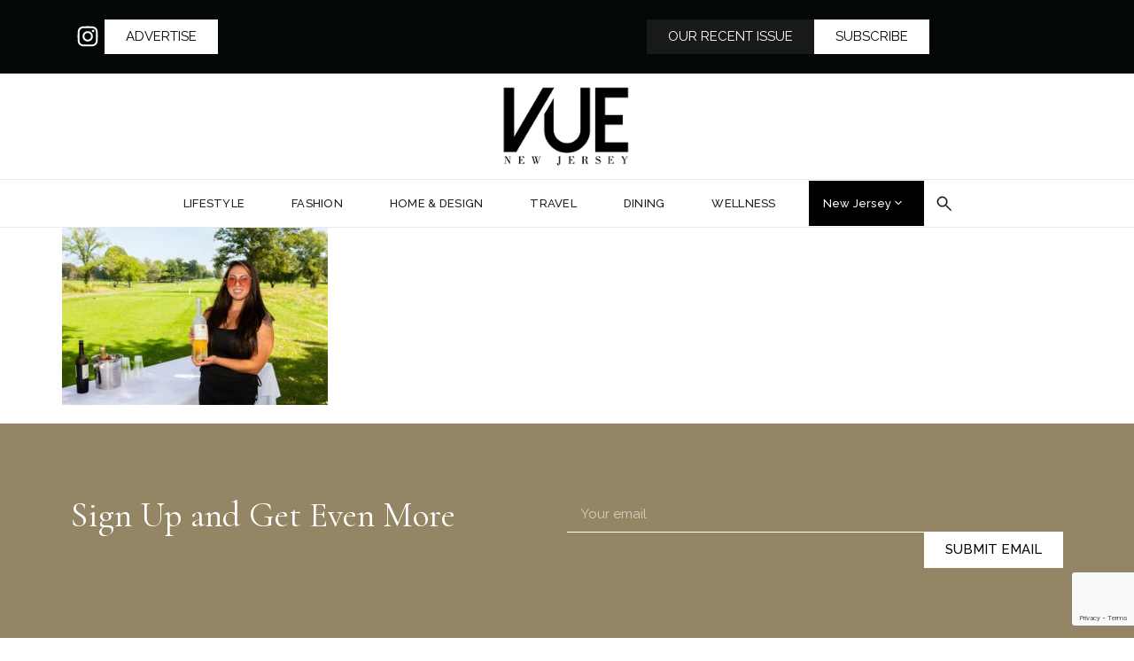

--- FILE ---
content_type: text/html; charset=UTF-8
request_url: https://vuenj.com/clubs-for-a-cause-2023/vue-lark-52/
body_size: 35736
content:
<!doctype html>
<html lang="en-US">
<head>
	<meta charset="UTF-8">
	<meta name="viewport" content="width=device-width, initial-scale=1">
	<link rel="profile" href="https://gmpg.org/xfn/11">
	<meta name='robots' content='index, follow, max-image-preview:large, max-snippet:-1, max-video-preview:-1' />
	<style>img:is([sizes="auto" i], [sizes^="auto," i]) { contain-intrinsic-size: 3000px 1500px }</style>
	
	<!-- This site is optimized with the Yoast SEO Premium plugin v26.6 (Yoast SEO v26.8) - https://yoast.com/product/yoast-seo-premium-wordpress/ -->
	<title>VUE-LARK-52 | VUE magazine</title>
	<link rel="canonical" href="https://vuenj.com/clubs-for-a-cause-2023/vue-lark-52/" />
	<meta property="og:locale" content="en_US" />
	<meta property="og:type" content="article" />
	<meta property="og:title" content="VUE-LARK-52 - VUE magazine" />
	<meta property="og:url" content="https://vuenj.com/clubs-for-a-cause-2023/vue-lark-52/" />
	<meta property="og:site_name" content="VUE magazine" />
	<meta property="article:publisher" content="https://www.facebook.com/VUENJ/" />
	<meta property="og:image" content="https://vuenj.com/clubs-for-a-cause-2023/vue-lark-52" />
	<meta property="og:image:width" content="2560" />
	<meta property="og:image:height" content="1707" />
	<meta property="og:image:type" content="image/jpeg" />
	<meta name="twitter:card" content="summary_large_image" />
	<script type="application/ld+json" class="yoast-schema-graph">{"@context":"https://schema.org","@graph":[{"@type":"WebPage","@id":"https://vuenj.com/clubs-for-a-cause-2023/vue-lark-52/","url":"https://vuenj.com/clubs-for-a-cause-2023/vue-lark-52/","name":"VUE-LARK-52 - VUE magazine","isPartOf":{"@id":"https://vuenj.com/#website"},"primaryImageOfPage":{"@id":"https://vuenj.com/clubs-for-a-cause-2023/vue-lark-52/#primaryimage"},"image":{"@id":"https://vuenj.com/clubs-for-a-cause-2023/vue-lark-52/#primaryimage"},"thumbnailUrl":"https://vuenj.com/wp-content/uploads/2023/10/VUE-LARK-52-scaled.jpg","datePublished":"2023-10-31T19:17:37+00:00","breadcrumb":{"@id":"https://vuenj.com/clubs-for-a-cause-2023/vue-lark-52/#breadcrumb"},"inLanguage":"en-US","potentialAction":[{"@type":"ReadAction","target":["https://vuenj.com/clubs-for-a-cause-2023/vue-lark-52/"]}]},{"@type":"ImageObject","inLanguage":"en-US","@id":"https://vuenj.com/clubs-for-a-cause-2023/vue-lark-52/#primaryimage","url":"https://vuenj.com/wp-content/uploads/2023/10/VUE-LARK-52-scaled.jpg","contentUrl":"https://vuenj.com/wp-content/uploads/2023/10/VUE-LARK-52-scaled.jpg","width":2560,"height":1707},{"@type":"BreadcrumbList","@id":"https://vuenj.com/clubs-for-a-cause-2023/vue-lark-52/#breadcrumb","itemListElement":[{"@type":"ListItem","position":1,"name":"Home","item":"https://vuenj.com/"},{"@type":"ListItem","position":2,"name":"2023 Clubs For A Cause","item":"https://vuenj.com/clubs-for-a-cause-2023/"},{"@type":"ListItem","position":3,"name":"VUE-LARK-52"}]},{"@type":"WebSite","@id":"https://vuenj.com/#website","url":"https://vuenj.com/","name":"VUE magazine","description":"NJ magazine for luxury lifestyle","publisher":{"@id":"https://vuenj.com/#organization"},"potentialAction":[{"@type":"SearchAction","target":{"@type":"EntryPoint","urlTemplate":"https://vuenj.com/?s={search_term_string}"},"query-input":{"@type":"PropertyValueSpecification","valueRequired":true,"valueName":"search_term_string"}}],"inLanguage":"en-US"},{"@type":"Organization","@id":"https://vuenj.com/#organization","name":"VUE Magazine","url":"https://vuenj.com/","logo":{"@type":"ImageObject","inLanguage":"en-US","@id":"https://vuenj.com/#/schema/logo/image/","url":"http://vuenj.com/wp-content/uploads/2020/04/VUE_logo-white-back.jpg","contentUrl":"http://vuenj.com/wp-content/uploads/2020/04/VUE_logo-white-back.jpg","width":216,"height":150,"caption":"VUE Magazine"},"image":{"@id":"https://vuenj.com/#/schema/logo/image/"},"sameAs":["https://www.facebook.com/VUENJ/","https://www.instagram.com/vuenj/","https://www.linkedin.com/company/2759566","https://www.youtube.com/channel/UCpk32HRZHq8me8teyOXvTHA"]}]}</script>
	<!-- / Yoast SEO Premium plugin. -->


<script type='application/javascript'  id='pys-version-script'>console.log('PixelYourSite Free version 11.1.5.2');</script>
<link rel="alternate" type="application/rss+xml" title="VUE magazine &raquo; Feed" href="https://vuenj.com/feed/" />
<link rel="alternate" type="application/rss+xml" title="VUE magazine &raquo; Comments Feed" href="https://vuenj.com/comments/feed/" />
<script>
window._wpemojiSettings = {"baseUrl":"https:\/\/s.w.org\/images\/core\/emoji\/16.0.1\/72x72\/","ext":".png","svgUrl":"https:\/\/s.w.org\/images\/core\/emoji\/16.0.1\/svg\/","svgExt":".svg","source":{"concatemoji":"https:\/\/vuenj.com\/wp-includes\/js\/wp-emoji-release.min.js?ver=6.8.3"}};
/*! This file is auto-generated */
!function(s,n){var o,i,e;function c(e){try{var t={supportTests:e,timestamp:(new Date).valueOf()};sessionStorage.setItem(o,JSON.stringify(t))}catch(e){}}function p(e,t,n){e.clearRect(0,0,e.canvas.width,e.canvas.height),e.fillText(t,0,0);var t=new Uint32Array(e.getImageData(0,0,e.canvas.width,e.canvas.height).data),a=(e.clearRect(0,0,e.canvas.width,e.canvas.height),e.fillText(n,0,0),new Uint32Array(e.getImageData(0,0,e.canvas.width,e.canvas.height).data));return t.every(function(e,t){return e===a[t]})}function u(e,t){e.clearRect(0,0,e.canvas.width,e.canvas.height),e.fillText(t,0,0);for(var n=e.getImageData(16,16,1,1),a=0;a<n.data.length;a++)if(0!==n.data[a])return!1;return!0}function f(e,t,n,a){switch(t){case"flag":return n(e,"\ud83c\udff3\ufe0f\u200d\u26a7\ufe0f","\ud83c\udff3\ufe0f\u200b\u26a7\ufe0f")?!1:!n(e,"\ud83c\udde8\ud83c\uddf6","\ud83c\udde8\u200b\ud83c\uddf6")&&!n(e,"\ud83c\udff4\udb40\udc67\udb40\udc62\udb40\udc65\udb40\udc6e\udb40\udc67\udb40\udc7f","\ud83c\udff4\u200b\udb40\udc67\u200b\udb40\udc62\u200b\udb40\udc65\u200b\udb40\udc6e\u200b\udb40\udc67\u200b\udb40\udc7f");case"emoji":return!a(e,"\ud83e\udedf")}return!1}function g(e,t,n,a){var r="undefined"!=typeof WorkerGlobalScope&&self instanceof WorkerGlobalScope?new OffscreenCanvas(300,150):s.createElement("canvas"),o=r.getContext("2d",{willReadFrequently:!0}),i=(o.textBaseline="top",o.font="600 32px Arial",{});return e.forEach(function(e){i[e]=t(o,e,n,a)}),i}function t(e){var t=s.createElement("script");t.src=e,t.defer=!0,s.head.appendChild(t)}"undefined"!=typeof Promise&&(o="wpEmojiSettingsSupports",i=["flag","emoji"],n.supports={everything:!0,everythingExceptFlag:!0},e=new Promise(function(e){s.addEventListener("DOMContentLoaded",e,{once:!0})}),new Promise(function(t){var n=function(){try{var e=JSON.parse(sessionStorage.getItem(o));if("object"==typeof e&&"number"==typeof e.timestamp&&(new Date).valueOf()<e.timestamp+604800&&"object"==typeof e.supportTests)return e.supportTests}catch(e){}return null}();if(!n){if("undefined"!=typeof Worker&&"undefined"!=typeof OffscreenCanvas&&"undefined"!=typeof URL&&URL.createObjectURL&&"undefined"!=typeof Blob)try{var e="postMessage("+g.toString()+"("+[JSON.stringify(i),f.toString(),p.toString(),u.toString()].join(",")+"));",a=new Blob([e],{type:"text/javascript"}),r=new Worker(URL.createObjectURL(a),{name:"wpTestEmojiSupports"});return void(r.onmessage=function(e){c(n=e.data),r.terminate(),t(n)})}catch(e){}c(n=g(i,f,p,u))}t(n)}).then(function(e){for(var t in e)n.supports[t]=e[t],n.supports.everything=n.supports.everything&&n.supports[t],"flag"!==t&&(n.supports.everythingExceptFlag=n.supports.everythingExceptFlag&&n.supports[t]);n.supports.everythingExceptFlag=n.supports.everythingExceptFlag&&!n.supports.flag,n.DOMReady=!1,n.readyCallback=function(){n.DOMReady=!0}}).then(function(){return e}).then(function(){var e;n.supports.everything||(n.readyCallback(),(e=n.source||{}).concatemoji?t(e.concatemoji):e.wpemoji&&e.twemoji&&(t(e.twemoji),t(e.wpemoji)))}))}((window,document),window._wpemojiSettings);
</script>
<style type="text/css" media="all">
.wpautoterms-footer{background-color:#ffffff;text-align:center;}
.wpautoterms-footer a{color:#000000;font-family:Arial, sans-serif;font-size:14px;}
.wpautoterms-footer .separator{color:#cccccc;font-family:Arial, sans-serif;font-size:14px;}</style>

<style id='wp-emoji-styles-inline-css'>

	img.wp-smiley, img.emoji {
		display: inline !important;
		border: none !important;
		box-shadow: none !important;
		height: 1em !important;
		width: 1em !important;
		margin: 0 0.07em !important;
		vertical-align: -0.1em !important;
		background: none !important;
		padding: 0 !important;
	}
</style>
<link rel='stylesheet' id='wp-block-library-css' href='https://vuenj.com/wp-includes/css/dist/block-library/style.min.css?ver=6.8.3' media='all' />
<style id='global-styles-inline-css'>
:root{--wp--preset--aspect-ratio--square: 1;--wp--preset--aspect-ratio--4-3: 4/3;--wp--preset--aspect-ratio--3-4: 3/4;--wp--preset--aspect-ratio--3-2: 3/2;--wp--preset--aspect-ratio--2-3: 2/3;--wp--preset--aspect-ratio--16-9: 16/9;--wp--preset--aspect-ratio--9-16: 9/16;--wp--preset--color--black: #000000;--wp--preset--color--cyan-bluish-gray: #abb8c3;--wp--preset--color--white: #ffffff;--wp--preset--color--pale-pink: #f78da7;--wp--preset--color--vivid-red: #cf2e2e;--wp--preset--color--luminous-vivid-orange: #ff6900;--wp--preset--color--luminous-vivid-amber: #fcb900;--wp--preset--color--light-green-cyan: #7bdcb5;--wp--preset--color--vivid-green-cyan: #00d084;--wp--preset--color--pale-cyan-blue: #8ed1fc;--wp--preset--color--vivid-cyan-blue: #0693e3;--wp--preset--color--vivid-purple: #9b51e0;--wp--preset--gradient--vivid-cyan-blue-to-vivid-purple: linear-gradient(135deg,rgba(6,147,227,1) 0%,rgb(155,81,224) 100%);--wp--preset--gradient--light-green-cyan-to-vivid-green-cyan: linear-gradient(135deg,rgb(122,220,180) 0%,rgb(0,208,130) 100%);--wp--preset--gradient--luminous-vivid-amber-to-luminous-vivid-orange: linear-gradient(135deg,rgba(252,185,0,1) 0%,rgba(255,105,0,1) 100%);--wp--preset--gradient--luminous-vivid-orange-to-vivid-red: linear-gradient(135deg,rgba(255,105,0,1) 0%,rgb(207,46,46) 100%);--wp--preset--gradient--very-light-gray-to-cyan-bluish-gray: linear-gradient(135deg,rgb(238,238,238) 0%,rgb(169,184,195) 100%);--wp--preset--gradient--cool-to-warm-spectrum: linear-gradient(135deg,rgb(74,234,220) 0%,rgb(151,120,209) 20%,rgb(207,42,186) 40%,rgb(238,44,130) 60%,rgb(251,105,98) 80%,rgb(254,248,76) 100%);--wp--preset--gradient--blush-light-purple: linear-gradient(135deg,rgb(255,206,236) 0%,rgb(152,150,240) 100%);--wp--preset--gradient--blush-bordeaux: linear-gradient(135deg,rgb(254,205,165) 0%,rgb(254,45,45) 50%,rgb(107,0,62) 100%);--wp--preset--gradient--luminous-dusk: linear-gradient(135deg,rgb(255,203,112) 0%,rgb(199,81,192) 50%,rgb(65,88,208) 100%);--wp--preset--gradient--pale-ocean: linear-gradient(135deg,rgb(255,245,203) 0%,rgb(182,227,212) 50%,rgb(51,167,181) 100%);--wp--preset--gradient--electric-grass: linear-gradient(135deg,rgb(202,248,128) 0%,rgb(113,206,126) 100%);--wp--preset--gradient--midnight: linear-gradient(135deg,rgb(2,3,129) 0%,rgb(40,116,252) 100%);--wp--preset--font-size--small: 13px;--wp--preset--font-size--medium: 20px;--wp--preset--font-size--large: 36px;--wp--preset--font-size--x-large: 42px;--wp--preset--spacing--20: 0.44rem;--wp--preset--spacing--30: 0.67rem;--wp--preset--spacing--40: 1rem;--wp--preset--spacing--50: 1.5rem;--wp--preset--spacing--60: 2.25rem;--wp--preset--spacing--70: 3.38rem;--wp--preset--spacing--80: 5.06rem;--wp--preset--shadow--natural: 6px 6px 9px rgba(0, 0, 0, 0.2);--wp--preset--shadow--deep: 12px 12px 50px rgba(0, 0, 0, 0.4);--wp--preset--shadow--sharp: 6px 6px 0px rgba(0, 0, 0, 0.2);--wp--preset--shadow--outlined: 6px 6px 0px -3px rgba(255, 255, 255, 1), 6px 6px rgba(0, 0, 0, 1);--wp--preset--shadow--crisp: 6px 6px 0px rgba(0, 0, 0, 1);}:root { --wp--style--global--content-size: 800px;--wp--style--global--wide-size: 1200px; }:where(body) { margin: 0; }.wp-site-blocks > .alignleft { float: left; margin-right: 2em; }.wp-site-blocks > .alignright { float: right; margin-left: 2em; }.wp-site-blocks > .aligncenter { justify-content: center; margin-left: auto; margin-right: auto; }:where(.wp-site-blocks) > * { margin-block-start: 24px; margin-block-end: 0; }:where(.wp-site-blocks) > :first-child { margin-block-start: 0; }:where(.wp-site-blocks) > :last-child { margin-block-end: 0; }:root { --wp--style--block-gap: 24px; }:root :where(.is-layout-flow) > :first-child{margin-block-start: 0;}:root :where(.is-layout-flow) > :last-child{margin-block-end: 0;}:root :where(.is-layout-flow) > *{margin-block-start: 24px;margin-block-end: 0;}:root :where(.is-layout-constrained) > :first-child{margin-block-start: 0;}:root :where(.is-layout-constrained) > :last-child{margin-block-end: 0;}:root :where(.is-layout-constrained) > *{margin-block-start: 24px;margin-block-end: 0;}:root :where(.is-layout-flex){gap: 24px;}:root :where(.is-layout-grid){gap: 24px;}.is-layout-flow > .alignleft{float: left;margin-inline-start: 0;margin-inline-end: 2em;}.is-layout-flow > .alignright{float: right;margin-inline-start: 2em;margin-inline-end: 0;}.is-layout-flow > .aligncenter{margin-left: auto !important;margin-right: auto !important;}.is-layout-constrained > .alignleft{float: left;margin-inline-start: 0;margin-inline-end: 2em;}.is-layout-constrained > .alignright{float: right;margin-inline-start: 2em;margin-inline-end: 0;}.is-layout-constrained > .aligncenter{margin-left: auto !important;margin-right: auto !important;}.is-layout-constrained > :where(:not(.alignleft):not(.alignright):not(.alignfull)){max-width: var(--wp--style--global--content-size);margin-left: auto !important;margin-right: auto !important;}.is-layout-constrained > .alignwide{max-width: var(--wp--style--global--wide-size);}body .is-layout-flex{display: flex;}.is-layout-flex{flex-wrap: wrap;align-items: center;}.is-layout-flex > :is(*, div){margin: 0;}body .is-layout-grid{display: grid;}.is-layout-grid > :is(*, div){margin: 0;}body{padding-top: 0px;padding-right: 0px;padding-bottom: 0px;padding-left: 0px;}a:where(:not(.wp-element-button)){text-decoration: underline;}:root :where(.wp-element-button, .wp-block-button__link){background-color: #32373c;border-width: 0;color: #fff;font-family: inherit;font-size: inherit;line-height: inherit;padding: calc(0.667em + 2px) calc(1.333em + 2px);text-decoration: none;}.has-black-color{color: var(--wp--preset--color--black) !important;}.has-cyan-bluish-gray-color{color: var(--wp--preset--color--cyan-bluish-gray) !important;}.has-white-color{color: var(--wp--preset--color--white) !important;}.has-pale-pink-color{color: var(--wp--preset--color--pale-pink) !important;}.has-vivid-red-color{color: var(--wp--preset--color--vivid-red) !important;}.has-luminous-vivid-orange-color{color: var(--wp--preset--color--luminous-vivid-orange) !important;}.has-luminous-vivid-amber-color{color: var(--wp--preset--color--luminous-vivid-amber) !important;}.has-light-green-cyan-color{color: var(--wp--preset--color--light-green-cyan) !important;}.has-vivid-green-cyan-color{color: var(--wp--preset--color--vivid-green-cyan) !important;}.has-pale-cyan-blue-color{color: var(--wp--preset--color--pale-cyan-blue) !important;}.has-vivid-cyan-blue-color{color: var(--wp--preset--color--vivid-cyan-blue) !important;}.has-vivid-purple-color{color: var(--wp--preset--color--vivid-purple) !important;}.has-black-background-color{background-color: var(--wp--preset--color--black) !important;}.has-cyan-bluish-gray-background-color{background-color: var(--wp--preset--color--cyan-bluish-gray) !important;}.has-white-background-color{background-color: var(--wp--preset--color--white) !important;}.has-pale-pink-background-color{background-color: var(--wp--preset--color--pale-pink) !important;}.has-vivid-red-background-color{background-color: var(--wp--preset--color--vivid-red) !important;}.has-luminous-vivid-orange-background-color{background-color: var(--wp--preset--color--luminous-vivid-orange) !important;}.has-luminous-vivid-amber-background-color{background-color: var(--wp--preset--color--luminous-vivid-amber) !important;}.has-light-green-cyan-background-color{background-color: var(--wp--preset--color--light-green-cyan) !important;}.has-vivid-green-cyan-background-color{background-color: var(--wp--preset--color--vivid-green-cyan) !important;}.has-pale-cyan-blue-background-color{background-color: var(--wp--preset--color--pale-cyan-blue) !important;}.has-vivid-cyan-blue-background-color{background-color: var(--wp--preset--color--vivid-cyan-blue) !important;}.has-vivid-purple-background-color{background-color: var(--wp--preset--color--vivid-purple) !important;}.has-black-border-color{border-color: var(--wp--preset--color--black) !important;}.has-cyan-bluish-gray-border-color{border-color: var(--wp--preset--color--cyan-bluish-gray) !important;}.has-white-border-color{border-color: var(--wp--preset--color--white) !important;}.has-pale-pink-border-color{border-color: var(--wp--preset--color--pale-pink) !important;}.has-vivid-red-border-color{border-color: var(--wp--preset--color--vivid-red) !important;}.has-luminous-vivid-orange-border-color{border-color: var(--wp--preset--color--luminous-vivid-orange) !important;}.has-luminous-vivid-amber-border-color{border-color: var(--wp--preset--color--luminous-vivid-amber) !important;}.has-light-green-cyan-border-color{border-color: var(--wp--preset--color--light-green-cyan) !important;}.has-vivid-green-cyan-border-color{border-color: var(--wp--preset--color--vivid-green-cyan) !important;}.has-pale-cyan-blue-border-color{border-color: var(--wp--preset--color--pale-cyan-blue) !important;}.has-vivid-cyan-blue-border-color{border-color: var(--wp--preset--color--vivid-cyan-blue) !important;}.has-vivid-purple-border-color{border-color: var(--wp--preset--color--vivid-purple) !important;}.has-vivid-cyan-blue-to-vivid-purple-gradient-background{background: var(--wp--preset--gradient--vivid-cyan-blue-to-vivid-purple) !important;}.has-light-green-cyan-to-vivid-green-cyan-gradient-background{background: var(--wp--preset--gradient--light-green-cyan-to-vivid-green-cyan) !important;}.has-luminous-vivid-amber-to-luminous-vivid-orange-gradient-background{background: var(--wp--preset--gradient--luminous-vivid-amber-to-luminous-vivid-orange) !important;}.has-luminous-vivid-orange-to-vivid-red-gradient-background{background: var(--wp--preset--gradient--luminous-vivid-orange-to-vivid-red) !important;}.has-very-light-gray-to-cyan-bluish-gray-gradient-background{background: var(--wp--preset--gradient--very-light-gray-to-cyan-bluish-gray) !important;}.has-cool-to-warm-spectrum-gradient-background{background: var(--wp--preset--gradient--cool-to-warm-spectrum) !important;}.has-blush-light-purple-gradient-background{background: var(--wp--preset--gradient--blush-light-purple) !important;}.has-blush-bordeaux-gradient-background{background: var(--wp--preset--gradient--blush-bordeaux) !important;}.has-luminous-dusk-gradient-background{background: var(--wp--preset--gradient--luminous-dusk) !important;}.has-pale-ocean-gradient-background{background: var(--wp--preset--gradient--pale-ocean) !important;}.has-electric-grass-gradient-background{background: var(--wp--preset--gradient--electric-grass) !important;}.has-midnight-gradient-background{background: var(--wp--preset--gradient--midnight) !important;}.has-small-font-size{font-size: var(--wp--preset--font-size--small) !important;}.has-medium-font-size{font-size: var(--wp--preset--font-size--medium) !important;}.has-large-font-size{font-size: var(--wp--preset--font-size--large) !important;}.has-x-large-font-size{font-size: var(--wp--preset--font-size--x-large) !important;}
:root :where(.wp-block-pullquote){font-size: 1.5em;line-height: 1.6;}
</style>
<link rel='stylesheet' id='wpautoterms_css-css' href='https://vuenj.com/wp-content/plugins/auto-terms-of-service-and-privacy-policy/css/wpautoterms.css?ver=6.8.3' media='all' />
<link rel='stylesheet' id='contact-form-7-css' href='https://vuenj.com/wp-content/plugins/contact-form-7/includes/css/styles.css?ver=6.1.4' media='all' />
<link rel='stylesheet' id='woocommerce-layout-css' href='https://vuenj.com/wp-content/plugins/woocommerce/assets/css/woocommerce-layout.css?ver=10.4.3' media='all' />
<link rel='stylesheet' id='woocommerce-smallscreen-css' href='https://vuenj.com/wp-content/plugins/woocommerce/assets/css/woocommerce-smallscreen.css?ver=10.4.3' media='only screen and (max-width: 768px)' />
<link rel='stylesheet' id='woocommerce-general-css' href='https://vuenj.com/wp-content/plugins/woocommerce/assets/css/woocommerce.css?ver=10.4.3' media='all' />
<style id='woocommerce-inline-inline-css'>
.woocommerce form .form-row .required { visibility: visible; }
</style>
<link rel='stylesheet' id='hello-elementor-css' href='https://vuenj.com/wp-content/themes/Vue-Magazine/assets/css/reset.css?ver=3.4.5' media='all' />
<link rel='stylesheet' id='hello-elementor-theme-style-css' href='https://vuenj.com/wp-content/themes/Vue-Magazine/assets/css/theme.css?ver=3.4.5' media='all' />
<link rel='stylesheet' id='hello-elementor-header-footer-css' href='https://vuenj.com/wp-content/themes/Vue-Magazine/assets/css/header-footer.css?ver=3.4.5' media='all' />
<link rel='stylesheet' id='elementor-frontend-css' href='https://vuenj.com/wp-content/plugins/elementor/assets/css/frontend.min.css?ver=3.33.1' media='all' />
<link rel='stylesheet' id='elementor-post-73793-css' href='https://vuenj.com/wp-content/uploads/elementor/css/post-73793.css?ver=1768921769' media='all' />
<link rel='stylesheet' id='widget-social-icons-css' href='https://vuenj.com/wp-content/plugins/elementor/assets/css/widget-social-icons.min.css?ver=3.33.1' media='all' />
<link rel='stylesheet' id='e-apple-webkit-css' href='https://vuenj.com/wp-content/plugins/elementor/assets/css/conditionals/apple-webkit.min.css?ver=3.33.1' media='all' />
<link rel='stylesheet' id='widget-image-css' href='https://vuenj.com/wp-content/plugins/elementor/assets/css/widget-image.min.css?ver=3.33.1' media='all' />
<link rel='stylesheet' id='widget-search-css' href='https://vuenj.com/wp-content/plugins/elementor-pro/assets/css/widget-search.min.css?ver=3.32.3' media='all' />
<link rel='stylesheet' id='widget-nav-menu-css' href='https://vuenj.com/wp-content/plugins/elementor-pro/assets/css/widget-nav-menu.min.css?ver=3.32.3' media='all' />
<link rel='stylesheet' id='widget-mega-menu-css' href='https://vuenj.com/wp-content/plugins/elementor-pro/assets/css/widget-mega-menu.min.css?ver=3.32.3' media='all' />
<link rel='stylesheet' id='widget-heading-css' href='https://vuenj.com/wp-content/plugins/elementor/assets/css/widget-heading.min.css?ver=3.33.1' media='all' />
<link rel='stylesheet' id='widget-form-css' href='https://vuenj.com/wp-content/plugins/elementor-pro/assets/css/widget-form.min.css?ver=3.32.3' media='all' />
<link rel='stylesheet' id='widget-divider-css' href='https://vuenj.com/wp-content/plugins/elementor/assets/css/widget-divider.min.css?ver=3.33.1' media='all' />
<link rel='stylesheet' id='e-animation-fadeInRight-css' href='https://vuenj.com/wp-content/plugins/elementor/assets/lib/animations/styles/fadeInRight.min.css?ver=3.33.1' media='all' />
<link rel='stylesheet' id='e-popup-css' href='https://vuenj.com/wp-content/plugins/elementor-pro/assets/css/conditionals/popup.min.css?ver=3.32.3' media='all' />
<link rel='stylesheet' id='elementor-post-73833-css' href='https://vuenj.com/wp-content/uploads/elementor/css/post-73833.css?ver=1768921769' media='all' />
<link rel='stylesheet' id='elementor-post-73799-css' href='https://vuenj.com/wp-content/uploads/elementor/css/post-73799.css?ver=1768921769' media='all' />
<link rel='stylesheet' id='elementor-post-74104-css' href='https://vuenj.com/wp-content/uploads/elementor/css/post-74104.css?ver=1768921769' media='all' />
<link rel='stylesheet' id='wcpa-frontend-css' href='https://vuenj.com/wp-content/plugins/woo-custom-product-addons/assets/css/style_1.css?ver=3.0.19' media='all' />
<link rel='stylesheet' id='elementor-gf-cormorantgaramond-css' href='https://fonts.googleapis.com/css?family=Cormorant+Garamond:100,100italic,200,200italic,300,300italic,400,400italic,500,500italic,600,600italic,700,700italic,800,800italic,900,900italic&#038;display=swap' media='all' />
<link rel='stylesheet' id='elementor-gf-raleway-css' href='https://fonts.googleapis.com/css?family=Raleway:100,100italic,200,200italic,300,300italic,400,400italic,500,500italic,600,600italic,700,700italic,800,800italic,900,900italic&#038;display=swap' media='all' />
<script src="https://vuenj.com/wp-includes/js/jquery/jquery.min.js?ver=3.7.1" id="jquery-core-js"></script>
<script src="https://vuenj.com/wp-includes/js/jquery/jquery-migrate.min.js?ver=3.4.1" id="jquery-migrate-js"></script>
<script src="https://vuenj.com/wp-includes/js/dist/dom-ready.min.js?ver=f77871ff7694fffea381" id="wp-dom-ready-js"></script>
<script src="https://vuenj.com/wp-content/plugins/auto-terms-of-service-and-privacy-policy/js/base.js?ver=3.0.4" id="wpautoterms_base-js"></script>
<script src="https://vuenj.com/wp-content/plugins/woocommerce/assets/js/jquery-blockui/jquery.blockUI.min.js?ver=2.7.0-wc.10.4.3" id="wc-jquery-blockui-js" defer data-wp-strategy="defer"></script>
<script src="https://vuenj.com/wp-content/plugins/woocommerce/assets/js/js-cookie/js.cookie.min.js?ver=2.1.4-wc.10.4.3" id="wc-js-cookie-js" defer data-wp-strategy="defer"></script>
<script id="woocommerce-js-extra">
var woocommerce_params = {"ajax_url":"\/wp-admin\/admin-ajax.php","wc_ajax_url":"\/?wc-ajax=%%endpoint%%","i18n_password_show":"Show password","i18n_password_hide":"Hide password"};
</script>
<script src="https://vuenj.com/wp-content/plugins/woocommerce/assets/js/frontend/woocommerce.min.js?ver=10.4.3" id="woocommerce-js" defer data-wp-strategy="defer"></script>
<script id="WCPAY_ASSETS-js-extra">
var wcpayAssets = {"url":"https:\/\/vuenj.com\/wp-content\/plugins\/woocommerce-payments\/dist\/"};
</script>
<script src="https://vuenj.com/wp-content/plugins/pixelyoursite/dist/scripts/jquery.bind-first-0.2.3.min.js?ver=0.2.3" id="jquery-bind-first-js"></script>
<script src="https://vuenj.com/wp-content/plugins/pixelyoursite/dist/scripts/js.cookie-2.1.3.min.js?ver=2.1.3" id="js-cookie-pys-js"></script>
<script src="https://vuenj.com/wp-content/plugins/pixelyoursite/dist/scripts/tld.min.js?ver=2.3.1" id="js-tld-js"></script>
<script id="pys-js-extra">
var pysOptions = {"staticEvents":{"facebook":{"init_event":[{"delay":0,"type":"static","ajaxFire":false,"name":"PageView","pixelIds":["240141693916911"],"eventID":"2db19507-88fc-436e-b19d-b0978416c811","params":{"page_title":"VUE-LARK-52","post_type":"attachment","post_id":68216,"plugin":"PixelYourSite","user_role":"guest","event_url":"vuenj.com\/clubs-for-a-cause-2023\/vue-lark-52\/"},"e_id":"init_event","ids":[],"hasTimeWindow":false,"timeWindow":0,"woo_order":"","edd_order":""}]}},"dynamicEvents":{"woo_add_to_cart_on_button_click":{"facebook":{"delay":0,"type":"dyn","name":"AddToCart","pixelIds":["240141693916911"],"eventID":"d1f02831-0c58-47a9-976d-5693d49480ae","params":{"page_title":"VUE-LARK-52","post_type":"attachment","post_id":68216,"plugin":"PixelYourSite","user_role":"guest","event_url":"vuenj.com\/clubs-for-a-cause-2023\/vue-lark-52\/"},"e_id":"woo_add_to_cart_on_button_click","ids":[],"hasTimeWindow":false,"timeWindow":0,"woo_order":"","edd_order":""}}},"triggerEvents":[],"triggerEventTypes":[],"facebook":{"pixelIds":["240141693916911"],"advancedMatching":[],"advancedMatchingEnabled":false,"removeMetadata":false,"wooVariableAsSimple":false,"serverApiEnabled":false,"wooCRSendFromServer":false,"send_external_id":null,"enabled_medical":false,"do_not_track_medical_param":["event_url","post_title","page_title","landing_page","content_name","categories","category_name","tags"],"meta_ldu":false},"debug":"","siteUrl":"https:\/\/vuenj.com","ajaxUrl":"https:\/\/vuenj.com\/wp-admin\/admin-ajax.php","ajax_event":"74773cd564","enable_remove_download_url_param":"1","cookie_duration":"7","last_visit_duration":"60","enable_success_send_form":"","ajaxForServerEvent":"1","ajaxForServerStaticEvent":"1","useSendBeacon":"1","send_external_id":"1","external_id_expire":"180","track_cookie_for_subdomains":"1","google_consent_mode":"1","gdpr":{"ajax_enabled":false,"all_disabled_by_api":false,"facebook_disabled_by_api":false,"analytics_disabled_by_api":false,"google_ads_disabled_by_api":false,"pinterest_disabled_by_api":false,"bing_disabled_by_api":false,"reddit_disabled_by_api":false,"externalID_disabled_by_api":false,"facebook_prior_consent_enabled":true,"analytics_prior_consent_enabled":true,"google_ads_prior_consent_enabled":null,"pinterest_prior_consent_enabled":true,"bing_prior_consent_enabled":true,"cookiebot_integration_enabled":false,"cookiebot_facebook_consent_category":"marketing","cookiebot_analytics_consent_category":"statistics","cookiebot_tiktok_consent_category":"marketing","cookiebot_google_ads_consent_category":"marketing","cookiebot_pinterest_consent_category":"marketing","cookiebot_bing_consent_category":"marketing","consent_magic_integration_enabled":false,"real_cookie_banner_integration_enabled":false,"cookie_notice_integration_enabled":false,"cookie_law_info_integration_enabled":false,"analytics_storage":{"enabled":true,"value":"granted","filter":false},"ad_storage":{"enabled":true,"value":"granted","filter":false},"ad_user_data":{"enabled":true,"value":"granted","filter":false},"ad_personalization":{"enabled":true,"value":"granted","filter":false}},"cookie":{"disabled_all_cookie":false,"disabled_start_session_cookie":false,"disabled_advanced_form_data_cookie":false,"disabled_landing_page_cookie":false,"disabled_first_visit_cookie":false,"disabled_trafficsource_cookie":false,"disabled_utmTerms_cookie":false,"disabled_utmId_cookie":false},"tracking_analytics":{"TrafficSource":"direct","TrafficLanding":"undefined","TrafficUtms":[],"TrafficUtmsId":[]},"GATags":{"ga_datalayer_type":"default","ga_datalayer_name":"dataLayerPYS"},"woo":{"enabled":true,"enabled_save_data_to_orders":true,"addToCartOnButtonEnabled":true,"addToCartOnButtonValueEnabled":true,"addToCartOnButtonValueOption":"price","singleProductId":null,"removeFromCartSelector":"form.woocommerce-cart-form .remove","addToCartCatchMethod":"add_cart_js","is_order_received_page":false,"containOrderId":false},"edd":{"enabled":false},"cache_bypass":"1769073573"};
</script>
<script src="https://vuenj.com/wp-content/plugins/pixelyoursite/dist/scripts/public.js?ver=11.1.5.2" id="pys-js"></script>
<link rel="https://api.w.org/" href="https://vuenj.com/wp-json/" /><link rel="alternate" title="JSON" type="application/json" href="https://vuenj.com/wp-json/wp/v2/media/68216" /><link rel="EditURI" type="application/rsd+xml" title="RSD" href="https://vuenj.com/xmlrpc.php?rsd" />
<meta name="generator" content="WordPress 6.8.3" />
<meta name="generator" content="WooCommerce 10.4.3" />
<link rel='shortlink' href='https://vuenj.com/?p=68216' />
<link rel="alternate" title="oEmbed (JSON)" type="application/json+oembed" href="https://vuenj.com/wp-json/oembed/1.0/embed?url=https%3A%2F%2Fvuenj.com%2Fclubs-for-a-cause-2023%2Fvue-lark-52%2F" />
<link rel="alternate" title="oEmbed (XML)" type="text/xml+oembed" href="https://vuenj.com/wp-json/oembed/1.0/embed?url=https%3A%2F%2Fvuenj.com%2Fclubs-for-a-cause-2023%2Fvue-lark-52%2F&#038;format=xml" />

<!-- This site is using AdRotate Professional v5.25.1 to display their advertisements - https://ajdg.solutions/ -->
<!-- AdRotate CSS -->
<style type="text/css" media="screen">
	.g { margin:0px; padding:0px; overflow:hidden; line-height:1; zoom:1; }
	.g img { height:auto; }
	.g-col { position:relative; float:left; }
	.g-col:first-child { margin-left: 0; }
	.g-col:last-child { margin-right: 0; }
	.g-wall { display:block; position:fixed; left:0; top:0; width:100%; height:100%; z-index:-1; }
	.woocommerce-page .g, .bbpress-wrapper .g { margin: 20px auto; clear:both; }
	@media only screen and (max-width: 480px) {
		.g-col, .g-dyn, .g-single { width:100%; margin-left:0; margin-right:0; }
		.woocommerce-page .g, .bbpress-wrapper .g { margin: 10px auto; }
	}
</style>
<!-- /AdRotate CSS -->

<!-- start Simple Custom CSS and JS -->
<style>
.woocommerce-message{
	display:none;
}

.wc-block-components-sidebar-layout.wc-block-cart {
    padding-top: 60px !important;
}

.wc-block-components-quantity-selector{
	pointer-events:none;
	display: none !important;
}
.wc-block-components-product-metadata{
	display:none;
}</style>
<!-- end Simple Custom CSS and JS -->
<!-- start Simple Custom CSS and JS -->
<style>
.cat_post_main_cont {
    position: relative;
    height: 300px;
    background-size: cover;
    background-position: center;
    text-align: center;
    display: flex;
    justify-content: center;
    align-items: end;
    padding: 60px 30px;
}


.cat_post_title h3 {
    font-family: Montserrat !important;
    font-weight: 700;
    font-size: 17px;
    text-transform: uppercase;
    line-height: 28px;
    color: #ffffff;
}

.cat_post_main_cont:before {
    content: '';
    background: #000;
    width: 100%;
    height: 100%;
    position: absolute;
    top: 0;
    left: 0;
    opacity: .4;
    z-index: 1;
}

.cat_post_title {
    z-index: 2;
}

.top_cat_post .uabb-blog-posts-col-1 {
    width: 100%;
}

@media only screen and (max-width: 768px) {
  .bottom_cat_post .uabb-blog-posts-col-3 {
    width: 33.33% !important;
    margin: 0 auto !important;
}
.bottom_cat_post .cat_post_main_cont {
    height: 320px;
}
}

@media only screen and (max-width: 550px) {
  .bottom_cat_post .uabb-blog-posts-col-3 {
    width: 50% !important;
    margin: 0 auto !important;
}
.cat_post_main_cont {
    height: 347px;
}
.bottom_cat_post .cat_post_main_cont {
    height: 232px;
}
.cat_post_main_cont {
    padding: 28px 10px;
}
.bottom_cat_post .cat_post_title h3 {
    font-size: 13px;
}
}</style>
<!-- end Simple Custom CSS and JS -->
<!-- start Simple Custom CSS and JS -->
<script>
document.addEventListener( 'wpcf7mailsent', function( event ) {
if ( '45678' == event.detail.contactFormId ) {
    window.open('http://vuenj.com/wp-content/uploads/2023/04/2023mediakit.pdf', '_blank');
}}, false );</script>
<!-- end Simple Custom CSS and JS -->
	<noscript><style>.woocommerce-product-gallery{ opacity: 1 !important; }</style></noscript>
	<meta name="generator" content="Elementor 3.33.1; features: e_font_icon_svg, additional_custom_breakpoints; settings: css_print_method-external, google_font-enabled, font_display-swap">
<!-- SEO meta tags powered by SmartCrawl https://wpmudev.com/project/smartcrawl-wordpress-seo/ -->
<link rel="canonical" href="https://vuenj.com/clubs-for-a-cause-2023/vue-lark-52/" />
<script type="application/ld+json">{"@context":"https:\/\/schema.org","@graph":[{"@type":"Organization","@id":"https:\/\/vuenj.com\/#schema-publishing-organization","url":"https:\/\/vuenj.com","name":"VUE magazine"},{"@type":"WebSite","@id":"https:\/\/vuenj.com\/#schema-website","url":"https:\/\/vuenj.com","name":"VUE magazine","encoding":"UTF-8","potentialAction":{"@type":"SearchAction","target":"https:\/\/vuenj.com\/search\/{search_term_string}\/","query-input":"required name=search_term_string"}},{"@type":"BreadcrumbList","@id":"https:\/\/vuenj.com\/clubs-for-a-cause-2023\/vue-lark-52?page&pagename=clubs-for-a-cause-2023\/vue-lark-52\/#breadcrumb","itemListElement":[{"@type":"ListItem","position":1,"name":"Home","item":"https:\/\/vuenj.com"},{"@type":"ListItem","position":2,"name":"2023 Clubs For A Cause","item":"https:\/\/vuenj.com\/clubs-for-a-cause-2023\/"},{"@type":"ListItem","position":3,"name":"VUE-LARK-52"}]},{"@type":"Person","@id":"https:\/\/vuenj.com\/author\/jason-underberg\/#schema-author","name":"Jason Underberg","url":"https:\/\/vuenj.com\/author\/jason-underberg\/"},{"@type":"WebPage","@id":"https:\/\/vuenj.com\/clubs-for-a-cause-2023\/vue-lark-52\/#schema-webpage","isPartOf":{"@id":"https:\/\/vuenj.com\/#schema-website"},"publisher":{"@id":"https:\/\/vuenj.com\/#schema-publishing-organization"},"url":"https:\/\/vuenj.com\/clubs-for-a-cause-2023\/vue-lark-52\/"},{"@type":"Article","mainEntityOfPage":{"@id":"https:\/\/vuenj.com\/clubs-for-a-cause-2023\/vue-lark-52\/#schema-webpage"},"author":{"@id":"https:\/\/vuenj.com\/author\/jason-underberg\/#schema-author"},"publisher":{"@id":"https:\/\/vuenj.com\/#schema-publishing-organization"},"dateModified":"2023-10-31T19:17:37","datePublished":"2023-10-31T19:17:37","headline":"VUE-LARK-52 | VUE magazine","description":"","name":"VUE-LARK-52"}]}</script>
<!-- /SEO -->
			<style>
				.e-con.e-parent:nth-of-type(n+4):not(.e-lazyloaded):not(.e-no-lazyload),
				.e-con.e-parent:nth-of-type(n+4):not(.e-lazyloaded):not(.e-no-lazyload) * {
					background-image: none !important;
				}
				@media screen and (max-height: 1024px) {
					.e-con.e-parent:nth-of-type(n+3):not(.e-lazyloaded):not(.e-no-lazyload),
					.e-con.e-parent:nth-of-type(n+3):not(.e-lazyloaded):not(.e-no-lazyload) * {
						background-image: none !important;
					}
				}
				@media screen and (max-height: 640px) {
					.e-con.e-parent:nth-of-type(n+2):not(.e-lazyloaded):not(.e-no-lazyload),
					.e-con.e-parent:nth-of-type(n+2):not(.e-lazyloaded):not(.e-no-lazyload) * {
						background-image: none !important;
					}
				}
			</style>
			<style type="text/css">.broken_link, a.broken_link {
	text-decoration: line-through;
}</style><style>:root{  --wcpaSectionTitleSize:14px;   --wcpaLabelSize:14px;   --wcpaDescSize:13px;   --wcpaErrorSize:13px;   --wcpaLabelWeight:normal;   --wcpaDescWeight:normal;   --wcpaBorderWidth:1px;   --wcpaBorderRadius:6px;   --wcpaInputHeight:45px;   --wcpaCheckLabelSize:14px;   --wcpaCheckBorderWidth:1px;   --wcpaCheckWidth:20px;   --wcpaCheckHeight:20px;   --wcpaCheckBorderRadius:4px;   --wcpaCheckButtonRadius:5px;   --wcpaCheckButtonBorder:2px; }:root{  --wcpaButtonColor:#3340d3;   --wcpaLabelColor:#424242;   --wcpaDescColor:#797979;   --wcpaBorderColor:#c6d0e9;   --wcpaBorderColorFocus:#3561f3;   --wcpaInputBgColor:#FFFFFF;   --wcpaInputColor:#5d5d5d;   --wcpaCheckLabelColor:#4a4a4a;   --wcpaCheckBgColor:#3340d3;   --wcpaCheckBorderColor:#B9CBE3;   --wcpaCheckTickColor:#ffffff;   --wcpaRadioBgColor:#3340d3;   --wcpaRadioBorderColor:#B9CBE3;   --wcpaRadioTickColor:#ffffff;   --wcpaButtonTextColor:#ffffff;   --wcpaErrorColor:#F55050; }:root{}</style><link rel="icon" href="https://vuenj.com/wp-content/uploads/2022/09/vue-favicon-100x100.png" sizes="32x32" />
<link rel="icon" href="https://vuenj.com/wp-content/uploads/2022/09/vue-favicon-300x300.png" sizes="192x192" />
<link rel="apple-touch-icon" href="https://vuenj.com/wp-content/uploads/2022/09/vue-favicon-300x300.png" />
<meta name="msapplication-TileImage" content="https://vuenj.com/wp-content/uploads/2022/09/vue-favicon-300x300.png" />
</head>
<body class="attachment wp-singular attachment-template-default attachmentid-68216 attachment-jpeg wp-custom-logo wp-embed-responsive wp-theme-Vue-Magazine theme-Vue-Magazine woocommerce-no-js hello-elementor-default elementor-default elementor-kit-73793">


<a class="skip-link screen-reader-text" href="#content">Skip to content</a>

		<header data-elementor-type="header" data-elementor-id="73833" class="elementor elementor-73833 elementor-location-header" data-elementor-post-type="elementor_library">
			<div class="elementor-element elementor-element-3a4de627 e-flex e-con-boxed e-con e-parent" data-id="3a4de627" data-element_type="container" data-settings="{&quot;background_background&quot;:&quot;classic&quot;}">
					<div class="e-con-inner">
		<div class="elementor-element elementor-element-49fa98f e-con-full e-flex e-con e-child" data-id="49fa98f" data-element_type="container">
				<div class="elementor-element elementor-element-5c358c6 e-grid-align-left elementor-shape-rounded elementor-grid-0 elementor-widget elementor-widget-social-icons" data-id="5c358c6" data-element_type="widget" data-widget_type="social-icons.default">
							<div class="elementor-social-icons-wrapper elementor-grid">
							<span class="elementor-grid-item">
					<a class="elementor-icon elementor-social-icon elementor-social-icon-instagram elementor-repeater-item-f4e45c4" href="https://www.instagram.com/vuenj/?hl=en" target="_blank">
						<span class="elementor-screen-only">Instagram</span>
						<svg aria-hidden="true" class="e-font-icon-svg e-fab-instagram" viewBox="0 0 448 512" xmlns="http://www.w3.org/2000/svg"><path d="M224.1 141c-63.6 0-114.9 51.3-114.9 114.9s51.3 114.9 114.9 114.9S339 319.5 339 255.9 287.7 141 224.1 141zm0 189.6c-41.1 0-74.7-33.5-74.7-74.7s33.5-74.7 74.7-74.7 74.7 33.5 74.7 74.7-33.6 74.7-74.7 74.7zm146.4-194.3c0 14.9-12 26.8-26.8 26.8-14.9 0-26.8-12-26.8-26.8s12-26.8 26.8-26.8 26.8 12 26.8 26.8zm76.1 27.2c-1.7-35.9-9.9-67.7-36.2-93.9-26.2-26.2-58-34.4-93.9-36.2-37-2.1-147.9-2.1-184.9 0-35.8 1.7-67.6 9.9-93.9 36.1s-34.4 58-36.2 93.9c-2.1 37-2.1 147.9 0 184.9 1.7 35.9 9.9 67.7 36.2 93.9s58 34.4 93.9 36.2c37 2.1 147.9 2.1 184.9 0 35.9-1.7 67.7-9.9 93.9-36.2 26.2-26.2 34.4-58 36.2-93.9 2.1-37 2.1-147.8 0-184.8zM398.8 388c-7.8 19.6-22.9 34.7-42.6 42.6-29.5 11.7-99.5 9-132.1 9s-102.7 2.6-132.1-9c-19.6-7.8-34.7-22.9-42.6-42.6-11.7-29.5-9-99.5-9-132.1s-2.6-102.7 9-132.1c7.8-19.6 22.9-34.7 42.6-42.6 29.5-11.7 99.5-9 132.1-9s102.7-2.6 132.1 9c19.6 7.8 34.7 22.9 42.6 42.6 11.7 29.5 9 99.5 9 132.1s2.7 102.7-9 132.1z"></path></svg>					</a>
				</span>
					</div>
						</div>
				<div class="elementor-element elementor-element-f6db0c9 elementor-hidden-mobile elementor-widget elementor-widget-button" data-id="f6db0c9" data-element_type="widget" data-widget_type="button.default">
										<a class="elementor-button elementor-button-link elementor-size-sm" href="/advertise/">
						<span class="elementor-button-content-wrapper">
									<span class="elementor-button-text">ADVERTISE</span>
					</span>
					</a>
								</div>
				</div>
		<div class="elementor-element elementor-element-1ccd85f e-con-full e-flex e-con e-child" data-id="1ccd85f" data-element_type="container">
				<div class="elementor-element elementor-element-53d30d8b elementor-widget elementor-widget-button" data-id="53d30d8b" data-element_type="widget" data-widget_type="button.default">
										<a class="elementor-button elementor-button-link elementor-size-sm" href="https://vuenj.com/our-recent-issue/">
						<span class="elementor-button-content-wrapper">
									<span class="elementor-button-text">OUR RECENT ISSUE</span>
					</span>
					</a>
								</div>
				<div class="elementor-element elementor-element-5f76f0c elementor-widget elementor-widget-button" data-id="5f76f0c" data-element_type="widget" data-widget_type="button.default">
										<a class="elementor-button elementor-button-link elementor-size-sm" href="/product/vue-annual-subscription/">
						<span class="elementor-button-content-wrapper">
									<span class="elementor-button-text">SUBSCRIBE</span>
					</span>
					</a>
								</div>
				</div>
					</div>
				</div>
		<div class="elementor-element elementor-element-33e3c459 e-flex e-con-boxed e-con e-parent" data-id="33e3c459" data-element_type="container">
					<div class="e-con-inner">
				<div class="elementor-element elementor-element-6db8d484 elementor-widget elementor-widget-theme-site-logo elementor-widget-image" data-id="6db8d484" data-element_type="widget" data-widget_type="theme-site-logo.default">
											<a href="https://vuenj.com">
			<img width="185" height="117" src="https://vuenj.com/wp-content/uploads/2025/10/vue_b_215-e1661772021941.png" class="attachment-full size-full wp-image-73838" alt="" />				</a>
											</div>
				<div class="elementor-element elementor-element-640ad27a elementor-hidden-desktop elementor-hidden-tablet elementor-view-default elementor-widget elementor-widget-icon" data-id="640ad27a" data-element_type="widget" data-widget_type="icon.default">
							<div class="elementor-icon-wrapper">
			<a class="elementor-icon" href="#elementor-action%3Aaction%3Dpopup%3Aopen%26settings%3DeyJpZCI6Ijc0MTA0IiwidG9nZ2xlIjpmYWxzZX0%3D">
			<svg xmlns="http://www.w3.org/2000/svg" width="19" height="13" viewBox="0 0 19 13" fill="none"><path d="M0.85175 12.4425C0.61125 12.4425 0.409167 12.3602 0.2455 12.1957C0.0818333 12.0312 0 11.8262 0 11.5805C0 11.3388 0.0818333 11.1372 0.2455 10.9755C0.409167 10.814 0.61125 10.7332 0.85175 10.7332H17.4472C17.6877 10.7332 17.8908 10.8155 18.0565 10.98C18.2222 11.1445 18.305 11.3476 18.305 11.5892C18.305 11.8349 18.2222 12.0385 18.0565 12.2C17.8908 12.3617 17.6877 12.4425 17.4472 12.4425H0.85175ZM0.85175 7.073C0.61125 7.073 0.409167 6.99067 0.2455 6.826C0.0818333 6.6615 0 6.45842 0 6.21675C0 5.97525 0.0818333 5.77367 0.2455 5.612C0.409167 5.45033 0.61125 5.3695 0.85175 5.3695H17.4472C17.6877 5.3695 17.8908 5.45183 18.0565 5.6165C18.2222 5.781 18.305 5.98408 18.305 6.22575C18.305 6.46725 18.2222 6.66883 18.0565 6.8305C17.8908 6.99217 17.6877 7.073 17.4472 7.073H0.85175ZM0.85175 1.70925C0.61125 1.70925 0.409167 1.627 0.2455 1.4625C0.0818333 1.298 0 1.09292 0 0.847249C0 0.605582 0.0818333 0.403999 0.2455 0.242499C0.409167 0.0808321 0.61125 0 0.85175 0H17.4472C17.6877 0 17.8908 0.0822499 18.0565 0.24675C18.2222 0.41125 18.305 0.614333 18.305 0.856C18.305 1.10167 18.2222 1.30533 18.0565 1.467C17.8908 1.6285 17.6877 1.70925 17.4472 1.70925H0.85175Z" fill="black"></path></svg>			</a>
		</div>
						</div>
				<div class="elementor-element elementor-element-62d7b3de elementor-hidden-mobile elementor-widget elementor-widget-html" data-id="62d7b3de" data-element_type="widget" data-widget_type="html.default">
					<script>
    
    document.addEventListener("DOMContentLoaded", () => {
  const searchButton = document.querySelector(".search-button");
  const headerMenu = document.querySelector(".header-menu");
  const searchBar = document.querySelector(".search-bar");
  const searchInput = searchBar.querySelector("input");

  // Open
  searchButton.addEventListener("click", (e) => {
    e.stopPropagation(); 
    searchBar.style.display = "block";
    searchInput.focus();
  });

  // Close when clicking outside
  document.addEventListener("click", (e) => {
    if (!searchBar.contains(e.target) && !searchButton.contains(e.target)) {
      searchBar.style.display = "none"; // or block depending on your layout
       
    }
  });
});

    
</script>				</div>
					</div>
				</div>
		<div class="elementor-element elementor-element-fe9e7e6 elementor-hidden-mobile e-flex e-con-boxed e-con e-parent" data-id="fe9e7e6" data-element_type="container">
					<div class="e-con-inner">
				<div class="elementor-element elementor-element-6e9a6e2 search-bar  elementor-widget elementor-widget-search" data-id="6e9a6e2" data-element_type="widget" data-settings="{&quot;submit_trigger&quot;:&quot;key_enter&quot;,&quot;pagination_type_options&quot;:&quot;none&quot;}" data-widget_type="search.default">
							<search class="e-search hidden" role="search">
			<form class="e-search-form" action="https://vuenj.com" method="get">

				
				<label class="e-search-label" for="search-6e9a6e2">
					<span class="elementor-screen-only">
						Search					</span>
					<svg xmlns="http://www.w3.org/2000/svg" width="16" height="16" viewBox="0 0 16 16" fill="none"><path d="M6.25098 2.24854C7.36479 2.24854 8.30118 2.63725 9.0791 3.42041C9.85783 4.20432 10.2441 5.14217 10.2441 6.25244C10.2441 6.69823 10.1733 7.12248 10.0342 7.52686C9.89537 7.93024 9.68666 8.3109 9.40527 8.66943L9.22266 8.90283L9.43262 9.11182L13.4424 13.0884L13.4434 13.0894C13.4902 13.1353 13.5137 13.1862 13.5137 13.2642C13.5137 13.3227 13.5008 13.3674 13.4736 13.4067L13.4414 13.4448L13.4404 13.4458C13.3892 13.4976 13.3348 13.521 13.2578 13.521C13.1813 13.521 13.1344 13.4982 13.0918 13.4526L13.084 13.4448L9.09082 9.45557L8.87402 9.23877L8.63965 9.43799C8.34231 9.69032 7.99163 9.88987 7.58398 10.0347C7.17975 10.1783 6.7445 10.2514 6.27637 10.2515C5.14242 10.2515 4.19399 9.86132 3.41211 9.07861C2.62922 8.29462 2.24132 7.35807 2.24121 6.25049C2.24121 5.14265 2.62985 4.2056 3.41406 3.42139C4.19781 2.63753 5.13702 2.24855 6.25098 2.24854ZM6.26074 2.71826C5.27936 2.71826 4.43458 3.06449 3.74609 3.75244C3.05853 4.43976 2.70996 5.27916 2.70996 6.25049C2.71007 7.22156 3.05802 8.06034 3.74512 8.74756C4.43329 9.43577 5.27858 9.78174 6.26074 9.78174C7.23487 9.78173 8.07238 9.43448 8.75293 8.74561C9.43199 8.05813 9.77431 7.22018 9.77441 6.25049C9.77441 5.28048 9.43166 4.44198 8.75195 3.75439C8.07116 3.06564 7.23417 2.71827 6.26074 2.71826Z" fill="black" stroke="black" stroke-width="0.666667"></path></svg>				</label>

				<div class="e-search-input-wrapper">
					<input id="search-6e9a6e2" placeholder="What are you looking for?" class="e-search-input" type="search" name="s" value="" autocomplete="on" role="combobox" aria-autocomplete="list" aria-expanded="false" aria-controls="results-6e9a6e2" aria-haspopup="listbox">
					<svg aria-hidden="true" class="e-font-icon-svg e-fas-times" viewBox="0 0 352 512" xmlns="http://www.w3.org/2000/svg"><path d="M242.72 256l100.07-100.07c12.28-12.28 12.28-32.19 0-44.48l-22.24-22.24c-12.28-12.28-32.19-12.28-44.48 0L176 189.28 75.93 89.21c-12.28-12.28-32.19-12.28-44.48 0L9.21 111.45c-12.28 12.28-12.28 32.19 0 44.48L109.28 256 9.21 356.07c-12.28 12.28-12.28 32.19 0 44.48l22.24 22.24c12.28 12.28 32.2 12.28 44.48 0L176 322.72l100.07 100.07c12.28 12.28 32.2 12.28 44.48 0l22.24-22.24c12.28-12.28 12.28-32.19 0-44.48L242.72 256z"></path></svg>										<output id="results-6e9a6e2" class="e-search-results-container hide-loader" aria-live="polite" aria-atomic="true" aria-label="Results for search" tabindex="0">
						<div class="e-search-results"></div>
											</output>
									</div>
				
				
				<button class="e-search-submit elementor-screen-only " type="submit" aria-label="Search">
					
									</button>
				<input type="hidden" name="e_search_props" value="6e9a6e2-73833">
			</form>
		</search>
						</div>
				<div class="elementor-element elementor-element-c4df46a e-fit_to_content e-n-menu-mobile elementor-widget__width-initial header-menu e-n-menu-layout-horizontal elementor-widget elementor-widget-n-menu" data-id="c4df46a" data-element_type="widget" data-settings="{&quot;menu_items&quot;:[{&quot;item_title&quot;:&quot;LIFESTYLE&quot;,&quot;_id&quot;:&quot;0db5795&quot;,&quot;item_link&quot;:{&quot;url&quot;:&quot;https:\/\/vuenj.com\/category\/lifestyle\/&quot;,&quot;is_external&quot;:&quot;&quot;,&quot;nofollow&quot;:&quot;&quot;,&quot;custom_attributes&quot;:&quot;&quot;},&quot;__dynamic__&quot;:{&quot;item_link&quot;:&quot;[elementor-tag id=\&quot;79b1c6b\&quot; name=\&quot;internal-url\&quot; settings=\&quot;%7B%22type%22%3A%22taxonomy%22%2C%22taxonomy_id%22%3A%2245%22%7D\&quot;]&quot;},&quot;item_dropdown_content&quot;:&quot;no&quot;,&quot;item_icon&quot;:{&quot;value&quot;:&quot;&quot;,&quot;library&quot;:&quot;&quot;},&quot;item_icon_active&quot;:null,&quot;element_id&quot;:&quot;&quot;},{&quot;item_title&quot;:&quot;FASHION&quot;,&quot;_id&quot;:&quot;bc8c042&quot;,&quot;__dynamic__&quot;:{&quot;item_link&quot;:&quot;[elementor-tag id=\&quot;2aafe2d\&quot; name=\&quot;internal-url\&quot; settings=\&quot;%7B%22type%22%3A%22taxonomy%22%2C%22taxonomy_id%22%3A%223%22%7D\&quot;]&quot;},&quot;item_link&quot;:{&quot;url&quot;:&quot;https:\/\/vuenj.com\/category\/fashion\/&quot;,&quot;is_external&quot;:&quot;&quot;,&quot;nofollow&quot;:&quot;&quot;,&quot;custom_attributes&quot;:&quot;&quot;},&quot;item_dropdown_content&quot;:&quot;no&quot;,&quot;item_icon&quot;:{&quot;value&quot;:&quot;&quot;,&quot;library&quot;:&quot;&quot;},&quot;item_icon_active&quot;:null,&quot;element_id&quot;:&quot;&quot;},{&quot;item_title&quot;:&quot;HOME &amp; DESIGN&quot;,&quot;_id&quot;:&quot;89a2df8&quot;,&quot;__dynamic__&quot;:{&quot;item_link&quot;:&quot;[elementor-tag id=\&quot;4ff0118\&quot; name=\&quot;internal-url\&quot; settings=\&quot;%7B%22type%22%3A%22taxonomy%22%2C%22taxonomy_id%22%3A%2241%22%7D\&quot;]&quot;},&quot;item_link&quot;:{&quot;url&quot;:&quot;https:\/\/vuenj.com\/category\/design\/&quot;,&quot;is_external&quot;:&quot;&quot;,&quot;nofollow&quot;:&quot;&quot;,&quot;custom_attributes&quot;:&quot;&quot;},&quot;item_dropdown_content&quot;:&quot;no&quot;,&quot;item_icon&quot;:{&quot;value&quot;:&quot;&quot;,&quot;library&quot;:&quot;&quot;},&quot;item_icon_active&quot;:null,&quot;element_id&quot;:&quot;&quot;},{&quot;item_title&quot;:&quot;TRAVEL&quot;,&quot;_id&quot;:&quot;3a58b9b&quot;,&quot;__dynamic__&quot;:{&quot;item_link&quot;:&quot;[elementor-tag id=\&quot;37d755a\&quot; name=\&quot;internal-url\&quot; settings=\&quot;%7B%22type%22%3A%22taxonomy%22%2C%22taxonomy_id%22%3A%2244%22%7D\&quot;]&quot;},&quot;item_link&quot;:{&quot;url&quot;:&quot;https:\/\/vuenj.com\/category\/travel\/&quot;,&quot;is_external&quot;:&quot;&quot;,&quot;nofollow&quot;:&quot;&quot;,&quot;custom_attributes&quot;:&quot;&quot;},&quot;item_dropdown_content&quot;:&quot;no&quot;,&quot;item_icon&quot;:{&quot;value&quot;:&quot;&quot;,&quot;library&quot;:&quot;&quot;},&quot;item_icon_active&quot;:null,&quot;element_id&quot;:&quot;&quot;},{&quot;item_title&quot;:&quot;DINING&quot;,&quot;_id&quot;:&quot;75c966d&quot;,&quot;__dynamic__&quot;:{&quot;item_link&quot;:&quot;[elementor-tag id=\&quot;1214290\&quot; name=\&quot;internal-url\&quot; settings=\&quot;%7B%22type%22%3A%22taxonomy%22%2C%22taxonomy_id%22%3A%2240%22%7D\&quot;]&quot;},&quot;item_link&quot;:{&quot;url&quot;:&quot;https:\/\/vuenj.com\/category\/dining\/&quot;,&quot;is_external&quot;:&quot;&quot;,&quot;nofollow&quot;:&quot;&quot;,&quot;custom_attributes&quot;:&quot;&quot;},&quot;item_dropdown_content&quot;:&quot;no&quot;,&quot;item_icon&quot;:{&quot;value&quot;:&quot;&quot;,&quot;library&quot;:&quot;&quot;},&quot;item_icon_active&quot;:null,&quot;element_id&quot;:&quot;&quot;},{&quot;item_title&quot;:&quot;WELLNESS&quot;,&quot;_id&quot;:&quot;1726837&quot;,&quot;__dynamic__&quot;:{&quot;item_link&quot;:&quot;[elementor-tag id=\&quot;96b1531\&quot; name=\&quot;internal-url\&quot; settings=\&quot;%7B%22type%22%3A%22taxonomy%22%2C%22taxonomy_id%22%3A%222673%22%7D\&quot;]&quot;},&quot;item_link&quot;:{&quot;url&quot;:&quot;https:\/\/vuenj.com\/category\/wellness\/&quot;,&quot;is_external&quot;:&quot;&quot;,&quot;nofollow&quot;:&quot;&quot;,&quot;custom_attributes&quot;:&quot;&quot;},&quot;item_dropdown_content&quot;:&quot;no&quot;,&quot;item_icon&quot;:{&quot;value&quot;:&quot;&quot;,&quot;library&quot;:&quot;&quot;},&quot;item_icon_active&quot;:null,&quot;element_id&quot;:&quot;&quot;},{&quot;item_title&quot;:&quot;New Jersey&quot;,&quot;_id&quot;:&quot;14cfdf4&quot;,&quot;item_dropdown_content&quot;:&quot;yes&quot;,&quot;element_id&quot;:&quot;cities&quot;,&quot;item_icon&quot;:{&quot;value&quot;:{&quot;url&quot;:&quot;http:\/\/vuenj.com\/wp-content\/uploads\/2025\/11\/keyboard_arrow_down-1.svg&quot;,&quot;id&quot;:74117},&quot;library&quot;:&quot;svg&quot;},&quot;item_icon_active&quot;:{&quot;value&quot;:{&quot;id&quot;:74118,&quot;url&quot;:&quot;http:\/\/vuenj.com\/wp-content\/uploads\/2025\/11\/keyboard_arrow_up-1.svg&quot;},&quot;library&quot;:&quot;svg&quot;},&quot;item_link&quot;:{&quot;url&quot;:&quot;&quot;,&quot;is_external&quot;:&quot;&quot;,&quot;nofollow&quot;:&quot;&quot;,&quot;custom_attributes&quot;:&quot;&quot;}}],&quot;content_width&quot;:&quot;fit_to_content&quot;,&quot;open_on&quot;:&quot;click&quot;,&quot;content_horizontal_position&quot;:&quot;left&quot;,&quot;item_position_horizontal&quot;:&quot;center&quot;,&quot;breakpoint_selector&quot;:&quot;mobile&quot;,&quot;item_layout&quot;:&quot;horizontal&quot;,&quot;horizontal_scroll&quot;:&quot;disable&quot;,&quot;menu_item_title_distance_from_content&quot;:{&quot;unit&quot;:&quot;px&quot;,&quot;size&quot;:0,&quot;sizes&quot;:[]},&quot;menu_item_title_distance_from_content_tablet&quot;:{&quot;unit&quot;:&quot;px&quot;,&quot;size&quot;:&quot;&quot;,&quot;sizes&quot;:[]},&quot;menu_item_title_distance_from_content_mobile&quot;:{&quot;unit&quot;:&quot;px&quot;,&quot;size&quot;:&quot;&quot;,&quot;sizes&quot;:[]}}" data-widget_type="mega-menu.default">
							<nav class="e-n-menu" data-widget-number="206" aria-label="Menu">
					<button class="e-n-menu-toggle" id="menu-toggle-206" aria-haspopup="true" aria-expanded="false" aria-controls="menubar-206" aria-label="Menu Toggle">
			<span class="e-n-menu-toggle-icon e-open">
				<svg class="e-font-icon-svg e-eicon-menu-bar" viewBox="0 0 1000 1000" xmlns="http://www.w3.org/2000/svg"><path d="M104 333H896C929 333 958 304 958 271S929 208 896 208H104C71 208 42 237 42 271S71 333 104 333ZM104 583H896C929 583 958 554 958 521S929 458 896 458H104C71 458 42 487 42 521S71 583 104 583ZM104 833H896C929 833 958 804 958 771S929 708 896 708H104C71 708 42 737 42 771S71 833 104 833Z"></path></svg>			</span>
			<span class="e-n-menu-toggle-icon e-close">
				<svg class="e-font-icon-svg e-eicon-close" viewBox="0 0 1000 1000" xmlns="http://www.w3.org/2000/svg"><path d="M742 167L500 408 258 167C246 154 233 150 217 150 196 150 179 158 167 167 154 179 150 196 150 212 150 229 154 242 171 254L408 500 167 742C138 771 138 800 167 829 196 858 225 858 254 829L496 587 738 829C750 842 767 846 783 846 800 846 817 842 829 829 842 817 846 804 846 783 846 767 842 750 829 737L588 500 833 258C863 229 863 200 833 171 804 137 775 137 742 167Z"></path></svg>			</span>
		</button>
					<div class="e-n-menu-wrapper" id="menubar-206" aria-labelledby="menu-toggle-206">
				<ul class="e-n-menu-heading">
								<li class="e-n-menu-item">
				<div id="e-n-menu-title-2061" class="e-n-menu-title">
					<a class="e-n-menu-title-container e-focus e-link" href="https://vuenj.com/category/lifestyle/">												<span class="e-n-menu-title-text">
							LIFESTYLE						</span>
					</a>									</div>
							</li>
					<li class="e-n-menu-item">
				<div id="e-n-menu-title-2062" class="e-n-menu-title">
					<a class="e-n-menu-title-container e-focus e-link" href="https://vuenj.com/category/fashion/">												<span class="e-n-menu-title-text">
							FASHION						</span>
					</a>									</div>
							</li>
					<li class="e-n-menu-item">
				<div id="e-n-menu-title-2063" class="e-n-menu-title">
					<a class="e-n-menu-title-container e-focus e-link" href="https://vuenj.com/category/design/">												<span class="e-n-menu-title-text">
							HOME & DESIGN						</span>
					</a>									</div>
							</li>
					<li class="e-n-menu-item">
				<div id="e-n-menu-title-2064" class="e-n-menu-title">
					<a class="e-n-menu-title-container e-focus e-link" href="https://vuenj.com/category/travel/">												<span class="e-n-menu-title-text">
							TRAVEL						</span>
					</a>									</div>
							</li>
					<li class="e-n-menu-item">
				<div id="e-n-menu-title-2065" class="e-n-menu-title">
					<a class="e-n-menu-title-container e-focus e-link" href="https://vuenj.com/category/dining/">												<span class="e-n-menu-title-text">
							DINING						</span>
					</a>									</div>
							</li>
					<li class="e-n-menu-item">
				<div id="e-n-menu-title-2066" class="e-n-menu-title">
					<a class="e-n-menu-title-container e-focus e-link" href="https://vuenj.com/category/wellness/">												<span class="e-n-menu-title-text">
							WELLNESS						</span>
					</a>									</div>
							</li>
					<li class="e-n-menu-item">
				<div id="cities" class="e-n-menu-title e-click">
					<div class="e-n-menu-title-container">													<span class="e-n-menu-icon">
								<span class="icon-active"><svg xmlns="http://www.w3.org/2000/svg" width="16" height="16" viewBox="0 0 16 16" fill="none"><path d="M11.2749 9.9847C11.2247 9.98468 11.1834 9.97308 11.144 9.94563L11.105 9.91243L8.23682 7.02766L8.00049 6.79036L4.87842 9.91243C4.82679 9.9639 4.78258 9.97783 4.729 9.97591C4.66616 9.97361 4.61157 9.95222 4.5542 9.89485C4.50242 9.84292 4.48195 9.792 4.48193 9.72493C4.48193 9.65766 4.50212 9.60611 4.5542 9.55403L7.8335 6.27473C7.86947 6.23876 7.89774 6.22203 7.9165 6.21419H7.91748C7.94101 6.20444 7.96737 6.19862 7.99951 6.19856C8.03188 6.19856 8.05886 6.20439 8.08252 6.21419H8.0835C8.10226 6.22204 8.13056 6.23879 8.1665 6.27473L11.4624 9.57063C11.5116 9.61986 11.5281 9.6666 11.5259 9.72981C11.5233 9.80134 11.5006 9.8576 11.4458 9.91243C11.3937 9.96449 11.3422 9.9847 11.2749 9.9847Z" fill="white" stroke="white" stroke-width="0.666667"></path></svg></span>
								<span class="icon-inactive"><svg xmlns="http://www.w3.org/2000/svg" width="16" height="16" viewBox="0 0 16 16" fill="none"><path d="M4.7251 6.0153C4.77534 6.01532 4.8166 6.02692 4.85596 6.05437L4.89502 6.08757L7.76318 8.97234L7.99951 9.20964L11.1216 6.08757C11.1732 6.0361 11.2174 6.02217 11.271 6.02409C11.3338 6.02639 11.3884 6.04778 11.4458 6.10515C11.4976 6.15708 11.5181 6.208 11.5181 6.27507C11.5181 6.34234 11.4979 6.39389 11.4458 6.44597L8.1665 9.72527C8.13053 9.76124 8.10226 9.77797 8.0835 9.78581H8.08252C8.05899 9.79556 8.03263 9.80138 8.00049 9.80144C7.96812 9.80144 7.94114 9.79561 7.91748 9.78581H7.9165C7.89774 9.77796 7.86944 9.76121 7.8335 9.72527L4.5376 6.42937C4.48837 6.38014 4.47189 6.3334 4.47412 6.27019C4.47665 6.19866 4.49936 6.1424 4.5542 6.08757C4.60627 6.03551 4.65784 6.0153 4.7251 6.0153Z" fill="white" stroke="white" stroke-width="0.666667"></path></svg></span>
							</span>
												<span class="e-n-menu-title-text">
							New Jersey						</span>
					</div>											<button id="e-n-menu-dropdown-icon-2067" class="e-n-menu-dropdown-icon e-focus" data-tab-index="7" aria-haspopup="true" aria-expanded="false" aria-controls="e-n-menu-content-2067" >
							<span class="e-n-menu-dropdown-icon-opened">
																<span class="elementor-screen-only">Close New Jersey</span>
							</span>
							<span class="e-n-menu-dropdown-icon-closed">
																<span class="elementor-screen-only">Open New Jersey</span>
							</span>
						</button>
									</div>
									<div class="e-n-menu-content">
						<div id="e-n-menu-content-2067" data-tab-index="7" aria-labelledby="e-n-menu-dropdown-icon-2067" class="elementor-element elementor-element-92567be e-flex e-con-boxed e-con e-child" data-id="92567be" data-element_type="container" data-settings="{&quot;background_background&quot;:&quot;classic&quot;}">
					<div class="e-con-inner">
				<div class="elementor-element elementor-element-9a16b8f elementor-nav-menu__align-start elementor-nav-menu--dropdown-none elementor-widget elementor-widget-nav-menu" data-id="9a16b8f" data-element_type="widget" data-settings="{&quot;layout&quot;:&quot;vertical&quot;,&quot;submenu_icon&quot;:{&quot;value&quot;:&quot;&lt;i aria-hidden=\&quot;true\&quot; class=\&quot;\&quot;&gt;&lt;\/i&gt;&quot;,&quot;library&quot;:&quot;&quot;}}" data-widget_type="nav-menu.default">
								<nav aria-label="Menu" class="elementor-nav-menu--main elementor-nav-menu__container elementor-nav-menu--layout-vertical e--pointer-underline e--animation-fade">
				<ul id="menu-1-9a16b8f" class="elementor-nav-menu sm-vertical"><li class="menu-item menu-item-type-custom menu-item-object-custom menu-item-73851"><a href="https://vuelongisland.com/" class="elementor-item">Hamptons</a></li>
</ul>			</nav>
						<nav class="elementor-nav-menu--dropdown elementor-nav-menu__container" aria-hidden="true">
				<ul id="menu-2-9a16b8f" class="elementor-nav-menu sm-vertical"><li class="menu-item menu-item-type-custom menu-item-object-custom menu-item-73851"><a href="https://vuelongisland.com/" class="elementor-item" tabindex="-1">Hamptons</a></li>
</ul>			</nav>
						</div>
					</div>
				</div>
							</div>
							</li>
						</ul>
			</div>
		</nav>
						</div>
				<div class="elementor-element elementor-element-6882bec search-button elementor-view-default elementor-widget elementor-widget-icon" data-id="6882bec" data-element_type="widget" data-widget_type="icon.default">
							<div class="elementor-icon-wrapper">
			<div class="elementor-icon">
			<svg xmlns="http://www.w3.org/2000/svg" width="16" height="16" viewBox="0 0 16 16" fill="none"><path d="M6.25098 2.24854C7.36479 2.24854 8.30118 2.63725 9.0791 3.42041C9.85783 4.20432 10.2441 5.14217 10.2441 6.25244C10.2441 6.69823 10.1733 7.12248 10.0342 7.52686C9.89537 7.93024 9.68666 8.3109 9.40527 8.66943L9.22266 8.90283L9.43262 9.11182L13.4424 13.0884L13.4434 13.0894C13.4902 13.1353 13.5137 13.1862 13.5137 13.2642C13.5137 13.3227 13.5008 13.3674 13.4736 13.4067L13.4414 13.4448L13.4404 13.4458C13.3892 13.4976 13.3348 13.521 13.2578 13.521C13.1813 13.521 13.1344 13.4982 13.0918 13.4526L13.084 13.4448L9.09082 9.45557L8.87402 9.23877L8.63965 9.43799C8.34231 9.69032 7.99163 9.88987 7.58398 10.0347C7.17975 10.1783 6.7445 10.2514 6.27637 10.2515C5.14242 10.2515 4.19399 9.86132 3.41211 9.07861C2.62922 8.29462 2.24132 7.35807 2.24121 6.25049C2.24121 5.14265 2.62985 4.2056 3.41406 3.42139C4.19781 2.63753 5.13702 2.24855 6.25098 2.24854ZM6.26074 2.71826C5.27936 2.71826 4.43458 3.06449 3.74609 3.75244C3.05853 4.43976 2.70996 5.27916 2.70996 6.25049C2.71007 7.22156 3.05802 8.06034 3.74512 8.74756C4.43329 9.43577 5.27858 9.78174 6.26074 9.78174C7.23487 9.78173 8.07238 9.43448 8.75293 8.74561C9.43199 8.05813 9.77431 7.22018 9.77441 6.25049C9.77441 5.28048 9.43166 4.44198 8.75195 3.75439C8.07116 3.06564 7.23417 2.71827 6.26074 2.71826Z" fill="black" stroke="black" stroke-width="0.666667"></path></svg>			</div>
		</div>
						</div>
					</div>
				</div>
				</header>
		
<main id="content" class="site-main post-68216 attachment type-attachment status-inherit hentry">

			<div class="page-header">
			<h1 class="entry-title">VUE-LARK-52</h1>		</div>
	
	<div class="page-content">
		<p class="attachment"><a href='https://vuenj.com/wp-content/uploads/2023/10/VUE-LARK-52-scaled.jpg'><img fetchpriority="high" decoding="async" width="300" height="200" src="https://vuenj.com/wp-content/uploads/2023/10/VUE-LARK-52-300x200.jpg" class="attachment-medium size-medium" alt="" srcset="https://vuenj.com/wp-content/uploads/2023/10/VUE-LARK-52-300x200.jpg 300w, https://vuenj.com/wp-content/uploads/2023/10/VUE-LARK-52-scaled-600x400.jpg 600w, https://vuenj.com/wp-content/uploads/2023/10/VUE-LARK-52-1024x683.jpg 1024w, https://vuenj.com/wp-content/uploads/2023/10/VUE-LARK-52-768x512.jpg 768w, https://vuenj.com/wp-content/uploads/2023/10/VUE-LARK-52-1536x1024.jpg 1536w, https://vuenj.com/wp-content/uploads/2023/10/VUE-LARK-52-2048x1365.jpg 2048w" sizes="(max-width: 300px) 100vw, 300px" /></a></p>

		
			</div>

	
</main>

			<footer data-elementor-type="footer" data-elementor-id="73799" class="elementor elementor-73799 elementor-location-footer" data-elementor-post-type="elementor_library">
			<div class="elementor-element elementor-element-4e06d0d9 e-flex e-con-boxed e-con e-parent" data-id="4e06d0d9" data-element_type="container" data-settings="{&quot;background_background&quot;:&quot;classic&quot;}">
					<div class="e-con-inner">
		<div class="elementor-element elementor-element-303c677a e-con-full e-grid e-con e-child" data-id="303c677a" data-element_type="container">
				<div class="elementor-element elementor-element-641a2d41 elementor-widget elementor-widget-heading" data-id="641a2d41" data-element_type="widget" data-widget_type="heading.default">
					<h1 class="elementor-heading-title elementor-size-default">Sign Up and Get Even More</h1>				</div>
				<div class="elementor-element elementor-element-111db90e elementor-button-align-end elementor-widget-tablet__width-initial elementor-widget elementor-widget-form" data-id="111db90e" data-element_type="widget" data-settings="{&quot;step_next_label&quot;:&quot;Next&quot;,&quot;step_previous_label&quot;:&quot;Previous&quot;,&quot;step_type&quot;:&quot;number_text&quot;,&quot;step_icon_shape&quot;:&quot;circle&quot;}" data-widget_type="form.default">
							<form class="elementor-form" method="post" id="Subscribe_VUENJ" name="New Form" aria-label="New Form">
			<input type="hidden" name="post_id" value="73799"/>
			<input type="hidden" name="form_id" value="111db90e"/>
			<input type="hidden" name="referer_title" value="PXG &amp; Nick Jonas Launch New Apparel Line | VUE magazine" />

							<input type="hidden" name="queried_id" value="29619"/>
			
			<div class="elementor-form-fields-wrapper elementor-labels-">
								<div class="elementor-field-type-email elementor-field-group elementor-column elementor-field-group-email elementor-col-100 elementor-field-required">
												<label for="form-field-email" class="elementor-field-label elementor-screen-only">
								Email							</label>
														<input size="1" type="email" name="form_fields[email]" id="form-field-email" class="elementor-field elementor-size-sm  elementor-field-textual" placeholder="Your email" required="required">
											</div>
								<div class="elementor-field-group elementor-column elementor-field-type-submit elementor-col-100 e-form__buttons">
					<button class="elementor-button elementor-size-sm" type="submit">
						<span class="elementor-button-content-wrapper">
																						<span class="elementor-button-text">SUBMIT EMAIL</span>
													</span>
					</button>
				</div>
			</div>
		</form>
						</div>
				</div>
					</div>
				</div>
		<div class="elementor-element elementor-element-4294fc30 e-flex e-con-boxed e-con e-parent" data-id="4294fc30" data-element_type="container" data-settings="{&quot;background_background&quot;:&quot;classic&quot;}">
					<div class="e-con-inner">
		<div class="elementor-element elementor-element-4ac76750 e-con-full e-grid e-con e-child" data-id="4ac76750" data-element_type="container">
		<div class="elementor-element elementor-element-309b4e40 e-con-full e-flex e-con e-child" data-id="309b4e40" data-element_type="container">
				<div class="elementor-element elementor-element-56de83b9 elementor-view-default elementor-widget elementor-widget-icon" data-id="56de83b9" data-element_type="widget" data-widget_type="icon.default">
							<div class="elementor-icon-wrapper">
			<div class="elementor-icon">
			<svg xmlns="http://www.w3.org/2000/svg" xmlns:xlink="http://www.w3.org/1999/xlink" width="84" height="36" viewBox="0 0 84 36" fill="none"><g clip-path="url(#clip0_1_302)"><mask id="mask0_1_302" style="mask-type:alpha" maskUnits="userSpaceOnUse" x="6" y="-1" width="72" height="37"><rect x="6.5" y="-0.5" width="71" height="36" fill="url(#pattern0_1_302)"></rect></mask><g mask="url(#mask0_1_302)"><rect x="6.5" y="-0.5" width="71" height="36" fill="white"></rect></g></g><defs><pattern id="pattern0_1_302" patternContentUnits="objectBoundingBox" width="1" height="1"><use xlink:href="#image0_1_302" transform="scale(0.00321543 0.00632911)"></use></pattern><clipPath id="clip0_1_302"><rect width="84" height="36" fill="white"></rect></clipPath><image id="image0_1_302" width="311" height="193" preserveAspectRatio="none" xlink:href="[data-uri]"></image></defs></svg>			</div>
		</div>
						</div>
				<div class="elementor-element elementor-element-5014644c elementor-widget__width-initial elementor-widget elementor-widget-text-editor" data-id="5014644c" data-element_type="widget" data-widget_type="text-editor.default">
									<p>VUE is the premier luxury lifestyle magazine of New Jersey that reaches the most sophisticated audience in the region.</p>								</div>
				<div class="elementor-element elementor-element-515e9a0e e-grid-align-left elementor-shape-rounded elementor-grid-0 elementor-widget elementor-widget-social-icons" data-id="515e9a0e" data-element_type="widget" data-widget_type="social-icons.default">
							<div class="elementor-social-icons-wrapper elementor-grid" role="list">
							<span class="elementor-grid-item" role="listitem">
					<a class="elementor-icon elementor-social-icon elementor-social-icon-facebook elementor-repeater-item-312b21d" href="https://www.facebook.com/VUENJ/" target="_blank">
						<span class="elementor-screen-only">Facebook</span>
						<svg aria-hidden="true" class="e-font-icon-svg e-fab-facebook" viewBox="0 0 512 512" xmlns="http://www.w3.org/2000/svg"><path d="M504 256C504 119 393 8 256 8S8 119 8 256c0 123.78 90.69 226.38 209.25 245V327.69h-63V256h63v-54.64c0-62.15 37-96.48 93.67-96.48 27.14 0 55.52 4.84 55.52 4.84v61h-31.28c-30.8 0-40.41 19.12-40.41 38.73V256h68.78l-11 71.69h-57.78V501C413.31 482.38 504 379.78 504 256z"></path></svg>					</a>
				</span>
							<span class="elementor-grid-item" role="listitem">
					<a class="elementor-icon elementor-social-icon elementor-social-icon-instagram elementor-repeater-item-f4e45c4" href="https://www.instagram.com/vuenj/?hl=en" target="_blank">
						<span class="elementor-screen-only">Instagram</span>
						<svg aria-hidden="true" class="e-font-icon-svg e-fab-instagram" viewBox="0 0 448 512" xmlns="http://www.w3.org/2000/svg"><path d="M224.1 141c-63.6 0-114.9 51.3-114.9 114.9s51.3 114.9 114.9 114.9S339 319.5 339 255.9 287.7 141 224.1 141zm0 189.6c-41.1 0-74.7-33.5-74.7-74.7s33.5-74.7 74.7-74.7 74.7 33.5 74.7 74.7-33.6 74.7-74.7 74.7zm146.4-194.3c0 14.9-12 26.8-26.8 26.8-14.9 0-26.8-12-26.8-26.8s12-26.8 26.8-26.8 26.8 12 26.8 26.8zm76.1 27.2c-1.7-35.9-9.9-67.7-36.2-93.9-26.2-26.2-58-34.4-93.9-36.2-37-2.1-147.9-2.1-184.9 0-35.8 1.7-67.6 9.9-93.9 36.1s-34.4 58-36.2 93.9c-2.1 37-2.1 147.9 0 184.9 1.7 35.9 9.9 67.7 36.2 93.9s58 34.4 93.9 36.2c37 2.1 147.9 2.1 184.9 0 35.9-1.7 67.7-9.9 93.9-36.2 26.2-26.2 34.4-58 36.2-93.9 2.1-37 2.1-147.8 0-184.8zM398.8 388c-7.8 19.6-22.9 34.7-42.6 42.6-29.5 11.7-99.5 9-132.1 9s-102.7 2.6-132.1-9c-19.6-7.8-34.7-22.9-42.6-42.6-11.7-29.5-9-99.5-9-132.1s-2.6-102.7 9-132.1c7.8-19.6 22.9-34.7 42.6-42.6 29.5-11.7 99.5-9 132.1-9s102.7-2.6 132.1 9c19.6 7.8 34.7 22.9 42.6 42.6 11.7 29.5 9 99.5 9 132.1s2.7 102.7-9 132.1z"></path></svg>					</a>
				</span>
							<span class="elementor-grid-item" role="listitem">
					<a class="elementor-icon elementor-social-icon elementor-social-icon-linkedin elementor-repeater-item-61c3dfd" href="https://www.linkedin.com/company/thedigest/mycompany/" target="_blank">
						<span class="elementor-screen-only">Linkedin</span>
						<svg aria-hidden="true" class="e-font-icon-svg e-fab-linkedin" viewBox="0 0 448 512" xmlns="http://www.w3.org/2000/svg"><path d="M416 32H31.9C14.3 32 0 46.5 0 64.3v383.4C0 465.5 14.3 480 31.9 480H416c17.6 0 32-14.5 32-32.3V64.3c0-17.8-14.4-32.3-32-32.3zM135.4 416H69V202.2h66.5V416zm-33.2-243c-21.3 0-38.5-17.3-38.5-38.5S80.9 96 102.2 96c21.2 0 38.5 17.3 38.5 38.5 0 21.3-17.2 38.5-38.5 38.5zm282.1 243h-66.4V312c0-24.8-.5-56.7-34.5-56.7-34.6 0-39.9 27-39.9 54.9V416h-66.4V202.2h63.7v29.2h.9c8.9-16.8 30.6-34.5 62.9-34.5 67.2 0 79.7 44.3 79.7 101.9V416z"></path></svg>					</a>
				</span>
					</div>
						</div>
				</div>
		<div class="elementor-element elementor-element-1b560478 e-con-full e-grid e-con e-child" data-id="1b560478" data-element_type="container">
		<div class="elementor-element elementor-element-b274869 e-con-full e-flex e-con e-child" data-id="b274869" data-element_type="container">
				<div class="elementor-element elementor-element-2f35c60 elementor-widget elementor-widget-heading" data-id="2f35c60" data-element_type="widget" data-widget_type="heading.default">
					<h2 class="elementor-heading-title elementor-size-default">Topics</h2>				</div>
				<div class="elementor-element elementor-element-415e3092 elementor-widget-divider--view-line elementor-widget elementor-widget-divider" data-id="415e3092" data-element_type="widget" data-widget_type="divider.default">
							<div class="elementor-divider">
			<span class="elementor-divider-separator">
						</span>
		</div>
						</div>
				<div class="elementor-element elementor-element-7a7e9001 elementor-nav-menu--dropdown-none elementor-widget elementor-widget-nav-menu" data-id="7a7e9001" data-element_type="widget" data-settings="{&quot;layout&quot;:&quot;vertical&quot;,&quot;submenu_icon&quot;:{&quot;value&quot;:&quot;&lt;i aria-hidden=\&quot;true\&quot; class=\&quot;\&quot;&gt;&lt;\/i&gt;&quot;,&quot;library&quot;:&quot;&quot;}}" data-widget_type="nav-menu.default">
								<nav aria-label="Menu" class="elementor-nav-menu--main elementor-nav-menu__container elementor-nav-menu--layout-vertical e--pointer-none">
				<ul id="menu-1-7a7e9001" class="elementor-nav-menu sm-vertical"><li class="menu-item menu-item-type-post_type menu-item-object-page menu-item-19778"><a href="https://vuenj.com/lifestyle/" class="elementor-item">Lifestyle</a></li>
<li class="menu-item menu-item-type-post_type menu-item-object-page menu-item-19779"><a href="https://vuenj.com/fashion/" class="elementor-item">Fashion</a></li>
<li class="menu-item menu-item-type-post_type menu-item-object-page menu-item-19785"><a href="https://vuenj.com/home-design/" class="elementor-item">Home &#038; Design</a></li>
<li class="menu-item menu-item-type-post_type menu-item-object-page menu-item-19784"><a href="https://vuenj.com/travel/" class="elementor-item">Travel</a></li>
<li class="menu-item menu-item-type-post_type menu-item-object-page menu-item-19783"><a href="https://vuenj.com/dining/" class="elementor-item">Dining</a></li>
<li class="menu-item menu-item-type-post_type menu-item-object-page menu-item-19860"><a href="https://vuenj.com/wellness/" class="elementor-item">Wellness</a></li>
</ul>			</nav>
						<nav class="elementor-nav-menu--dropdown elementor-nav-menu__container" aria-hidden="true">
				<ul id="menu-2-7a7e9001" class="elementor-nav-menu sm-vertical"><li class="menu-item menu-item-type-post_type menu-item-object-page menu-item-19778"><a href="https://vuenj.com/lifestyle/" class="elementor-item" tabindex="-1">Lifestyle</a></li>
<li class="menu-item menu-item-type-post_type menu-item-object-page menu-item-19779"><a href="https://vuenj.com/fashion/" class="elementor-item" tabindex="-1">Fashion</a></li>
<li class="menu-item menu-item-type-post_type menu-item-object-page menu-item-19785"><a href="https://vuenj.com/home-design/" class="elementor-item" tabindex="-1">Home &#038; Design</a></li>
<li class="menu-item menu-item-type-post_type menu-item-object-page menu-item-19784"><a href="https://vuenj.com/travel/" class="elementor-item" tabindex="-1">Travel</a></li>
<li class="menu-item menu-item-type-post_type menu-item-object-page menu-item-19783"><a href="https://vuenj.com/dining/" class="elementor-item" tabindex="-1">Dining</a></li>
<li class="menu-item menu-item-type-post_type menu-item-object-page menu-item-19860"><a href="https://vuenj.com/wellness/" class="elementor-item" tabindex="-1">Wellness</a></li>
</ul>			</nav>
						</div>
				</div>
		<div class="elementor-element elementor-element-25e3bd44 e-con-full e-flex e-con e-child" data-id="25e3bd44" data-element_type="container">
				<div class="elementor-element elementor-element-128814ab elementor-widget elementor-widget-heading" data-id="128814ab" data-element_type="widget" data-widget_type="heading.default">
					<h2 class="elementor-heading-title elementor-size-default">Company</h2>				</div>
				<div class="elementor-element elementor-element-3cf15330 elementor-widget-divider--view-line elementor-widget elementor-widget-divider" data-id="3cf15330" data-element_type="widget" data-widget_type="divider.default">
							<div class="elementor-divider">
			<span class="elementor-divider-separator">
						</span>
		</div>
						</div>
				<div class="elementor-element elementor-element-bc29f68 elementor-nav-menu--dropdown-none elementor-widget elementor-widget-nav-menu" data-id="bc29f68" data-element_type="widget" data-settings="{&quot;layout&quot;:&quot;vertical&quot;,&quot;submenu_icon&quot;:{&quot;value&quot;:&quot;&lt;i aria-hidden=\&quot;true\&quot; class=\&quot;\&quot;&gt;&lt;\/i&gt;&quot;,&quot;library&quot;:&quot;&quot;}}" data-widget_type="nav-menu.default">
								<nav aria-label="Menu" class="elementor-nav-menu--main elementor-nav-menu__container elementor-nav-menu--layout-vertical e--pointer-none">
				<ul id="menu-1-bc29f68" class="elementor-nav-menu sm-vertical"><li class="menu-item menu-item-type-post_type menu-item-object-page menu-item-73847"><a href="https://vuenj.com/about-us/" class="elementor-item">About Us</a></li>
<li class="menu-item menu-item-type-post_type menu-item-object-page menu-item-74023"><a href="https://vuenj.com/advertise/" class="elementor-item">Advertise</a></li>
<li class="menu-item menu-item-type-post_type menu-item-object-page menu-item-73846"><a href="https://vuenj.com/contact-us/" class="elementor-item">Contact Us</a></li>
<li class="menu-item menu-item-type-post_type menu-item-object-page menu-item-74027"><a href="https://vuenj.com/2025-sponsorship/" class="elementor-item">Clubs For A Cause</a></li>
</ul>			</nav>
						<nav class="elementor-nav-menu--dropdown elementor-nav-menu__container" aria-hidden="true">
				<ul id="menu-2-bc29f68" class="elementor-nav-menu sm-vertical"><li class="menu-item menu-item-type-post_type menu-item-object-page menu-item-73847"><a href="https://vuenj.com/about-us/" class="elementor-item" tabindex="-1">About Us</a></li>
<li class="menu-item menu-item-type-post_type menu-item-object-page menu-item-74023"><a href="https://vuenj.com/advertise/" class="elementor-item" tabindex="-1">Advertise</a></li>
<li class="menu-item menu-item-type-post_type menu-item-object-page menu-item-73846"><a href="https://vuenj.com/contact-us/" class="elementor-item" tabindex="-1">Contact Us</a></li>
<li class="menu-item menu-item-type-post_type menu-item-object-page menu-item-74027"><a href="https://vuenj.com/2025-sponsorship/" class="elementor-item" tabindex="-1">Clubs For A Cause</a></li>
</ul>			</nav>
						</div>
				</div>
				</div>
				</div>
		<div class="elementor-element elementor-element-1b55c3c7 e-con-full e-flex e-con e-child" data-id="1b55c3c7" data-element_type="container">
				<div class="elementor-element elementor-element-61d310ac elementor-widget elementor-widget-text-editor" data-id="61d310ac" data-element_type="widget" data-widget_type="text-editor.default">
									© Vue Magazine 2025. All Rights Reserved.								</div>
				</div>
					</div>
				</div>
				</footer>
		
<script type="text/javascript" id="zsiqchat">var $zoho=$zoho || {};$zoho.salesiq = $zoho.salesiq || {widgetcode:"siqee20c75069cf19d8eea35c941f8fbed7", values:{},ready:function(){}};var d=document;s=d.createElement("script");s.type="text/javascript";s.id="zsiqscript";s.defer=true;s.src="https://salesiq.zohopublic.com/widget?plugin_source=wordpress";t=d.getElementsByTagName("script")[0];t.parentNode.insertBefore(s,t);</script><script type="speculationrules">
{"prefetch":[{"source":"document","where":{"and":[{"href_matches":"\/*"},{"not":{"href_matches":["\/wp-*.php","\/wp-admin\/*","\/wp-content\/uploads\/*","\/wp-content\/*","\/wp-content\/plugins\/*","\/wp-content\/themes\/Vue-Magazine\/*","\/*\\?(.+)"]}},{"not":{"selector_matches":"a[rel~=\"nofollow\"]"}},{"not":{"selector_matches":".no-prefetch, .no-prefetch a"}}]},"eagerness":"conservative"}]}
</script>

			<script type="text/javascript">
				var _paq = _paq || [];
								_paq.push(['trackPageView']);
								(function () {
					var u = "https://analytics3.wpmudev.com/";
					_paq.push(['setTrackerUrl', u + 'track/']);
					_paq.push(['setSiteId', '22757']);
					var d   = document, g = d.createElement('script'), s = d.getElementsByTagName('script')[0];
					g.type  = 'text/javascript';
					g.async = true;
					g.defer = true;
					g.src   = 'https://analytics.wpmucdn.com/matomo.js';
					s.parentNode.insertBefore(g, s);
				})();
			</script>
					<div data-elementor-type="popup" data-elementor-id="74104" class="elementor elementor-74104 elementor-location-popup" data-elementor-settings="{&quot;entrance_animation&quot;:&quot;fadeInRight&quot;,&quot;exit_animation&quot;:&quot;fadeInRight&quot;,&quot;entrance_animation_duration&quot;:{&quot;unit&quot;:&quot;px&quot;,&quot;size&quot;:0.29999999999999999,&quot;sizes&quot;:[]},&quot;a11y_navigation&quot;:&quot;yes&quot;,&quot;triggers&quot;:[],&quot;timing&quot;:[]}" data-elementor-post-type="elementor_library">
			<div class="elementor-element elementor-element-6071f91 e-flex e-con-boxed e-con e-parent" data-id="6071f91" data-element_type="container">
					<div class="e-con-inner">
		<div class="elementor-element elementor-element-b7425f3 e-con-full e-grid e-con e-child" data-id="b7425f3" data-element_type="container">
				<div class="elementor-element elementor-element-d9d0f79 elementor-widget elementor-widget-heading" data-id="d9d0f79" data-element_type="widget" data-widget_type="heading.default">
					<h4 class="elementor-heading-title elementor-size-default">City</h4>				</div>
				<div class="elementor-element elementor-element-b7dc0ac e-fit_to_content e-n-menu-none elementor-widget__width-initial header-menu e-n-menu-layout-horizontal elementor-widget elementor-widget-n-menu" data-id="b7dc0ac" data-element_type="widget" data-settings="{&quot;menu_items&quot;:[{&quot;item_title&quot;:&quot;New Jersey&quot;,&quot;_id&quot;:&quot;14cfdf4&quot;,&quot;item_dropdown_content&quot;:&quot;yes&quot;,&quot;element_id&quot;:&quot;cities&quot;,&quot;item_icon&quot;:{&quot;value&quot;:{&quot;url&quot;:&quot;http:\/\/vuenj.com\/wp-content\/uploads\/2025\/11\/keyboard_arrow_down-1.svg&quot;,&quot;id&quot;:74117},&quot;library&quot;:&quot;svg&quot;},&quot;item_icon_active&quot;:{&quot;value&quot;:{&quot;id&quot;:74118,&quot;url&quot;:&quot;http:\/\/vuenj.com\/wp-content\/uploads\/2025\/11\/keyboard_arrow_up-1.svg&quot;},&quot;library&quot;:&quot;svg&quot;},&quot;item_link&quot;:{&quot;url&quot;:&quot;&quot;,&quot;is_external&quot;:&quot;&quot;,&quot;nofollow&quot;:&quot;&quot;,&quot;custom_attributes&quot;:&quot;&quot;}}],&quot;content_width&quot;:&quot;fit_to_content&quot;,&quot;open_on&quot;:&quot;click&quot;,&quot;content_horizontal_position&quot;:&quot;left&quot;,&quot;item_position_horizontal&quot;:&quot;center&quot;,&quot;breakpoint_selector&quot;:&quot;none&quot;,&quot;item_layout&quot;:&quot;horizontal&quot;,&quot;horizontal_scroll&quot;:&quot;disable&quot;,&quot;menu_item_title_distance_from_content&quot;:{&quot;unit&quot;:&quot;px&quot;,&quot;size&quot;:0,&quot;sizes&quot;:[]},&quot;menu_item_title_distance_from_content_tablet&quot;:{&quot;unit&quot;:&quot;px&quot;,&quot;size&quot;:&quot;&quot;,&quot;sizes&quot;:[]},&quot;menu_item_title_distance_from_content_mobile&quot;:{&quot;unit&quot;:&quot;px&quot;,&quot;size&quot;:&quot;&quot;,&quot;sizes&quot;:[]}}" data-widget_type="mega-menu.default">
							<nav class="e-n-menu" data-widget-number="192" aria-label="Menu">
					<button class="e-n-menu-toggle" id="menu-toggle-192" aria-haspopup="true" aria-expanded="false" aria-controls="menubar-192" aria-label="Menu Toggle">
			<span class="e-n-menu-toggle-icon e-open">
				<svg class="e-font-icon-svg e-eicon-menu-bar" viewBox="0 0 1000 1000" xmlns="http://www.w3.org/2000/svg"><path d="M104 333H896C929 333 958 304 958 271S929 208 896 208H104C71 208 42 237 42 271S71 333 104 333ZM104 583H896C929 583 958 554 958 521S929 458 896 458H104C71 458 42 487 42 521S71 583 104 583ZM104 833H896C929 833 958 804 958 771S929 708 896 708H104C71 708 42 737 42 771S71 833 104 833Z"></path></svg>			</span>
			<span class="e-n-menu-toggle-icon e-close">
				<svg class="e-font-icon-svg e-eicon-close" viewBox="0 0 1000 1000" xmlns="http://www.w3.org/2000/svg"><path d="M742 167L500 408 258 167C246 154 233 150 217 150 196 150 179 158 167 167 154 179 150 196 150 212 150 229 154 242 171 254L408 500 167 742C138 771 138 800 167 829 196 858 225 858 254 829L496 587 738 829C750 842 767 846 783 846 800 846 817 842 829 829 842 817 846 804 846 783 846 767 842 750 829 737L588 500 833 258C863 229 863 200 833 171 804 137 775 137 742 167Z"></path></svg>			</span>
		</button>
					<div class="e-n-menu-wrapper" id="menubar-192" aria-labelledby="menu-toggle-192">
				<ul class="e-n-menu-heading">
								<li class="e-n-menu-item">
				<div id="cities" class="e-n-menu-title e-click">
					<div class="e-n-menu-title-container">													<span class="e-n-menu-icon">
								<span class="icon-active"><svg xmlns="http://www.w3.org/2000/svg" width="16" height="16" viewBox="0 0 16 16" fill="none"><path d="M11.2749 9.9847C11.2247 9.98468 11.1834 9.97308 11.144 9.94563L11.105 9.91243L8.23682 7.02766L8.00049 6.79036L4.87842 9.91243C4.82679 9.9639 4.78258 9.97783 4.729 9.97591C4.66616 9.97361 4.61157 9.95222 4.5542 9.89485C4.50242 9.84292 4.48195 9.792 4.48193 9.72493C4.48193 9.65766 4.50212 9.60611 4.5542 9.55403L7.8335 6.27473C7.86947 6.23876 7.89774 6.22203 7.9165 6.21419H7.91748C7.94101 6.20444 7.96737 6.19862 7.99951 6.19856C8.03188 6.19856 8.05886 6.20439 8.08252 6.21419H8.0835C8.10226 6.22204 8.13056 6.23879 8.1665 6.27473L11.4624 9.57063C11.5116 9.61986 11.5281 9.6666 11.5259 9.72981C11.5233 9.80134 11.5006 9.8576 11.4458 9.91243C11.3937 9.96449 11.3422 9.9847 11.2749 9.9847Z" fill="white" stroke="white" stroke-width="0.666667"></path></svg></span>
								<span class="icon-inactive"><svg xmlns="http://www.w3.org/2000/svg" width="16" height="16" viewBox="0 0 16 16" fill="none"><path d="M4.7251 6.0153C4.77534 6.01532 4.8166 6.02692 4.85596 6.05437L4.89502 6.08757L7.76318 8.97234L7.99951 9.20964L11.1216 6.08757C11.1732 6.0361 11.2174 6.02217 11.271 6.02409C11.3338 6.02639 11.3884 6.04778 11.4458 6.10515C11.4976 6.15708 11.5181 6.208 11.5181 6.27507C11.5181 6.34234 11.4979 6.39389 11.4458 6.44597L8.1665 9.72527C8.13053 9.76124 8.10226 9.77797 8.0835 9.78581H8.08252C8.05899 9.79556 8.03263 9.80138 8.00049 9.80144C7.96812 9.80144 7.94114 9.79561 7.91748 9.78581H7.9165C7.89774 9.77796 7.86944 9.76121 7.8335 9.72527L4.5376 6.42937C4.48837 6.38014 4.47189 6.3334 4.47412 6.27019C4.47665 6.19866 4.49936 6.1424 4.5542 6.08757C4.60627 6.03551 4.65784 6.0153 4.7251 6.0153Z" fill="white" stroke="white" stroke-width="0.666667"></path></svg></span>
							</span>
												<span class="e-n-menu-title-text">
							New Jersey						</span>
					</div>											<button id="e-n-menu-dropdown-icon-1921" class="e-n-menu-dropdown-icon e-focus" data-tab-index="1" aria-haspopup="true" aria-expanded="false" aria-controls="e-n-menu-content-1921" >
							<span class="e-n-menu-dropdown-icon-opened">
																<span class="elementor-screen-only">Close New Jersey</span>
							</span>
							<span class="e-n-menu-dropdown-icon-closed">
																<span class="elementor-screen-only">Open New Jersey</span>
							</span>
						</button>
									</div>
									<div class="e-n-menu-content">
						<div id="e-n-menu-content-1921" data-tab-index="1" aria-labelledby="e-n-menu-dropdown-icon-1921" class="elementor-element elementor-element-cacdc9f e-flex e-con-boxed e-con e-child" data-id="cacdc9f" data-element_type="container" data-settings="{&quot;background_background&quot;:&quot;classic&quot;}">
					<div class="e-con-inner">
				<div class="elementor-element elementor-element-4d18350 elementor-nav-menu__align-center elementor-nav-menu--dropdown-none elementor-widget elementor-widget-nav-menu" data-id="4d18350" data-element_type="widget" data-settings="{&quot;submenu_icon&quot;:{&quot;value&quot;:&quot;&lt;i aria-hidden=\&quot;true\&quot; class=\&quot;\&quot;&gt;&lt;\/i&gt;&quot;,&quot;library&quot;:&quot;&quot;},&quot;layout&quot;:&quot;horizontal&quot;}" data-widget_type="nav-menu.default">
								<nav aria-label="Menu" class="elementor-nav-menu--main elementor-nav-menu__container elementor-nav-menu--layout-horizontal e--pointer-underline e--animation-fade">
				<ul id="menu-1-4d18350" class="elementor-nav-menu"><li class="menu-item menu-item-type-custom menu-item-object-custom menu-item-73851"><a href="https://vuelongisland.com/" class="elementor-item">Hamptons</a></li>
</ul>			</nav>
						<nav class="elementor-nav-menu--dropdown elementor-nav-menu__container" aria-hidden="true">
				<ul id="menu-2-4d18350" class="elementor-nav-menu"><li class="menu-item menu-item-type-custom menu-item-object-custom menu-item-73851"><a href="https://vuelongisland.com/" class="elementor-item" tabindex="-1">Hamptons</a></li>
</ul>			</nav>
						</div>
					</div>
				</div>
							</div>
							</li>
						</ul>
			</div>
		</nav>
						</div>
				</div>
		<div class="elementor-element elementor-element-07effaa e-con-full e-flex e-con e-child" data-id="07effaa" data-element_type="container">
				<div class="elementor-element elementor-element-d10a4f6 elementor-nav-menu--dropdown-none elementor-widget elementor-widget-nav-menu" data-id="d10a4f6" data-element_type="widget" data-settings="{&quot;layout&quot;:&quot;vertical&quot;,&quot;submenu_icon&quot;:{&quot;value&quot;:&quot;&lt;i aria-hidden=\&quot;true\&quot; class=\&quot;\&quot;&gt;&lt;\/i&gt;&quot;,&quot;library&quot;:&quot;&quot;}}" data-widget_type="nav-menu.default">
								<nav aria-label="Menu" class="elementor-nav-menu--main elementor-nav-menu__container elementor-nav-menu--layout-vertical e--pointer-none">
				<ul id="menu-1-d10a4f6" class="elementor-nav-menu sm-vertical"><li class="menu-item menu-item-type-post_type menu-item-object-page menu-item-19778"><a href="https://vuenj.com/lifestyle/" class="elementor-item">Lifestyle</a></li>
<li class="menu-item menu-item-type-post_type menu-item-object-page menu-item-19779"><a href="https://vuenj.com/fashion/" class="elementor-item">Fashion</a></li>
<li class="menu-item menu-item-type-post_type menu-item-object-page menu-item-19785"><a href="https://vuenj.com/home-design/" class="elementor-item">Home &#038; Design</a></li>
<li class="menu-item menu-item-type-post_type menu-item-object-page menu-item-19784"><a href="https://vuenj.com/travel/" class="elementor-item">Travel</a></li>
<li class="menu-item menu-item-type-post_type menu-item-object-page menu-item-19783"><a href="https://vuenj.com/dining/" class="elementor-item">Dining</a></li>
<li class="menu-item menu-item-type-post_type menu-item-object-page menu-item-19860"><a href="https://vuenj.com/wellness/" class="elementor-item">Wellness</a></li>
</ul>			</nav>
						<nav class="elementor-nav-menu--dropdown elementor-nav-menu__container" aria-hidden="true">
				<ul id="menu-2-d10a4f6" class="elementor-nav-menu sm-vertical"><li class="menu-item menu-item-type-post_type menu-item-object-page menu-item-19778"><a href="https://vuenj.com/lifestyle/" class="elementor-item" tabindex="-1">Lifestyle</a></li>
<li class="menu-item menu-item-type-post_type menu-item-object-page menu-item-19779"><a href="https://vuenj.com/fashion/" class="elementor-item" tabindex="-1">Fashion</a></li>
<li class="menu-item menu-item-type-post_type menu-item-object-page menu-item-19785"><a href="https://vuenj.com/home-design/" class="elementor-item" tabindex="-1">Home &#038; Design</a></li>
<li class="menu-item menu-item-type-post_type menu-item-object-page menu-item-19784"><a href="https://vuenj.com/travel/" class="elementor-item" tabindex="-1">Travel</a></li>
<li class="menu-item menu-item-type-post_type menu-item-object-page menu-item-19783"><a href="https://vuenj.com/dining/" class="elementor-item" tabindex="-1">Dining</a></li>
<li class="menu-item menu-item-type-post_type menu-item-object-page menu-item-19860"><a href="https://vuenj.com/wellness/" class="elementor-item" tabindex="-1">Wellness</a></li>
</ul>			</nav>
						</div>
				</div>
		<div class="elementor-element elementor-element-aaf3550 e-con-full e-flex e-con e-child" data-id="aaf3550" data-element_type="container">
				<div class="elementor-element elementor-element-f3941ef elementor-widget elementor-widget-heading" data-id="f3941ef" data-element_type="widget" data-widget_type="heading.default">
					<h4 class="elementor-heading-title elementor-size-default">Company</h4>				</div>
				<div class="elementor-element elementor-element-abbbb9e elementor-nav-menu--dropdown-none elementor-widget elementor-widget-nav-menu" data-id="abbbb9e" data-element_type="widget" data-settings="{&quot;layout&quot;:&quot;vertical&quot;,&quot;submenu_icon&quot;:{&quot;value&quot;:&quot;&lt;i aria-hidden=\&quot;true\&quot; class=\&quot;\&quot;&gt;&lt;\/i&gt;&quot;,&quot;library&quot;:&quot;&quot;}}" data-widget_type="nav-menu.default">
								<nav aria-label="Menu" class="elementor-nav-menu--main elementor-nav-menu__container elementor-nav-menu--layout-vertical e--pointer-none">
				<ul id="menu-1-abbbb9e" class="elementor-nav-menu sm-vertical"><li class="menu-item menu-item-type-post_type menu-item-object-page menu-item-73847"><a href="https://vuenj.com/about-us/" class="elementor-item">About Us</a></li>
<li class="menu-item menu-item-type-post_type menu-item-object-page menu-item-74023"><a href="https://vuenj.com/advertise/" class="elementor-item">Advertise</a></li>
<li class="menu-item menu-item-type-post_type menu-item-object-page menu-item-73846"><a href="https://vuenj.com/contact-us/" class="elementor-item">Contact Us</a></li>
<li class="menu-item menu-item-type-post_type menu-item-object-page menu-item-74027"><a href="https://vuenj.com/2025-sponsorship/" class="elementor-item">Clubs For A Cause</a></li>
</ul>			</nav>
						<nav class="elementor-nav-menu--dropdown elementor-nav-menu__container" aria-hidden="true">
				<ul id="menu-2-abbbb9e" class="elementor-nav-menu sm-vertical"><li class="menu-item menu-item-type-post_type menu-item-object-page menu-item-73847"><a href="https://vuenj.com/about-us/" class="elementor-item" tabindex="-1">About Us</a></li>
<li class="menu-item menu-item-type-post_type menu-item-object-page menu-item-74023"><a href="https://vuenj.com/advertise/" class="elementor-item" tabindex="-1">Advertise</a></li>
<li class="menu-item menu-item-type-post_type menu-item-object-page menu-item-73846"><a href="https://vuenj.com/contact-us/" class="elementor-item" tabindex="-1">Contact Us</a></li>
<li class="menu-item menu-item-type-post_type menu-item-object-page menu-item-74027"><a href="https://vuenj.com/2025-sponsorship/" class="elementor-item" tabindex="-1">Clubs For A Cause</a></li>
</ul>			</nav>
						</div>
				</div>
		<div class="elementor-element elementor-element-89e0e4b e-con-full e-flex e-con e-child" data-id="89e0e4b" data-element_type="container">
				<div class="elementor-element elementor-element-c215b6f elementor-widget elementor-widget-image" data-id="c215b6f" data-element_type="widget" data-widget_type="image.default">
															<img width="84" height="36" src="https://vuenj.com/wp-content/uploads/2025/11/Company-Logo.svg" class="attachment-full size-full wp-image-73798" alt="" />															</div>
				</div>
					</div>
				</div>
				</div>
					<script>
				const lazyloadRunObserver = () => {
					const lazyloadBackgrounds = document.querySelectorAll( `.e-con.e-parent:not(.e-lazyloaded)` );
					const lazyloadBackgroundObserver = new IntersectionObserver( ( entries ) => {
						entries.forEach( ( entry ) => {
							if ( entry.isIntersecting ) {
								let lazyloadBackground = entry.target;
								if( lazyloadBackground ) {
									lazyloadBackground.classList.add( 'e-lazyloaded' );
								}
								lazyloadBackgroundObserver.unobserve( entry.target );
							}
						});
					}, { rootMargin: '200px 0px 200px 0px' } );
					lazyloadBackgrounds.forEach( ( lazyloadBackground ) => {
						lazyloadBackgroundObserver.observe( lazyloadBackground );
					} );
				};
				const events = [
					'DOMContentLoaded',
					'elementor/lazyload/observe',
				];
				events.forEach( ( event ) => {
					document.addEventListener( event, lazyloadRunObserver );
				} );
			</script>
			<noscript><img height="1" width="1" style="display: none;" src="https://www.facebook.com/tr?id=240141693916911&ev=PageView&noscript=1&cd%5Bpage_title%5D=VUE-LARK-52&cd%5Bpost_type%5D=attachment&cd%5Bpost_id%5D=68216&cd%5Bplugin%5D=PixelYourSite&cd%5Buser_role%5D=guest&cd%5Bevent_url%5D=vuenj.com%2Fclubs-for-a-cause-2023%2Fvue-lark-52%2F" alt=""></noscript>
	<script>
		(function () {
			var c = document.body.className;
			c = c.replace(/woocommerce-no-js/, 'woocommerce-js');
			document.body.className = c;
		})();
	</script>
	<link rel='stylesheet' id='wc-blocks-style-css' href='https://vuenj.com/wp-content/plugins/woocommerce/assets/client/blocks/wc-blocks.css?ver=wc-10.4.3' media='all' />
<script id="adrotate-clicker-js-extra">
var click_object = {"ajax_url":"https:\/\/vuenj.com\/wp-admin\/admin-ajax.php"};
</script>
<script src="https://vuenj.com/wp-content/plugins/adrotate-pro/library/jquery.clicker.js" id="adrotate-clicker-js"></script>
<script src="https://vuenj.com/wp-includes/js/dist/hooks.min.js?ver=4d63a3d491d11ffd8ac6" id="wp-hooks-js"></script>
<script src="https://vuenj.com/wp-includes/js/dist/i18n.min.js?ver=5e580eb46a90c2b997e6" id="wp-i18n-js"></script>
<script id="wp-i18n-js-after">
wp.i18n.setLocaleData( { 'text direction\u0004ltr': [ 'ltr' ] } );
</script>
<script src="https://vuenj.com/wp-content/plugins/contact-form-7/includes/swv/js/index.js?ver=6.1.4" id="swv-js"></script>
<script id="contact-form-7-js-before">
var wpcf7 = {
    "api": {
        "root": "https:\/\/vuenj.com\/wp-json\/",
        "namespace": "contact-form-7\/v1"
    },
    "cached": 1
};
</script>
<script src="https://vuenj.com/wp-content/plugins/contact-form-7/includes/js/index.js?ver=6.1.4" id="contact-form-7-js"></script>
<script src="https://vuenj.com/wp-content/themes/Vue-Magazine/assets/js/hello-frontend.js?ver=3.4.5" id="hello-theme-frontend-js"></script>
<script src="https://vuenj.com/wp-content/plugins/elementor/assets/js/webpack.runtime.min.js?ver=3.33.1" id="elementor-webpack-runtime-js"></script>
<script src="https://vuenj.com/wp-content/plugins/elementor/assets/js/frontend-modules.min.js?ver=3.33.1" id="elementor-frontend-modules-js"></script>
<script src="https://vuenj.com/wp-includes/js/jquery/ui/core.min.js?ver=1.13.3" id="jquery-ui-core-js"></script>
<script id="elementor-frontend-js-before">
var elementorFrontendConfig = {"environmentMode":{"edit":false,"wpPreview":false,"isScriptDebug":false},"i18n":{"shareOnFacebook":"Share on Facebook","shareOnTwitter":"Share on Twitter","pinIt":"Pin it","download":"Download","downloadImage":"Download image","fullscreen":"Fullscreen","zoom":"Zoom","share":"Share","playVideo":"Play Video","previous":"Previous","next":"Next","close":"Close","a11yCarouselPrevSlideMessage":"Previous slide","a11yCarouselNextSlideMessage":"Next slide","a11yCarouselFirstSlideMessage":"This is the first slide","a11yCarouselLastSlideMessage":"This is the last slide","a11yCarouselPaginationBulletMessage":"Go to slide"},"is_rtl":false,"breakpoints":{"xs":0,"sm":480,"md":768,"lg":1025,"xl":1440,"xxl":1600},"responsive":{"breakpoints":{"mobile":{"label":"Mobile Portrait","value":767,"default_value":767,"direction":"max","is_enabled":true},"mobile_extra":{"label":"Mobile Landscape","value":880,"default_value":880,"direction":"max","is_enabled":false},"tablet":{"label":"Tablet Portrait","value":1024,"default_value":1024,"direction":"max","is_enabled":true},"tablet_extra":{"label":"Tablet Landscape","value":1200,"default_value":1200,"direction":"max","is_enabled":false},"laptop":{"label":"Laptop","value":1366,"default_value":1366,"direction":"max","is_enabled":false},"widescreen":{"label":"Widescreen","value":2400,"default_value":2400,"direction":"min","is_enabled":false}},"hasCustomBreakpoints":false},"version":"3.33.1","is_static":false,"experimentalFeatures":{"e_font_icon_svg":true,"additional_custom_breakpoints":true,"container":true,"e_optimized_markup":true,"theme_builder_v2":true,"hello-theme-header-footer":true,"e_pro_free_trial_popup":true,"nested-elements":true,"home_screen":true,"global_classes_should_enforce_capabilities":true,"e_variables":true,"cloud-library":true,"e_opt_in_v4_page":true,"import-export-customization":true,"mega-menu":true,"e_pro_variables":true},"urls":{"assets":"https:\/\/vuenj.com\/wp-content\/plugins\/elementor\/assets\/","ajaxurl":"https:\/\/vuenj.com\/wp-admin\/admin-ajax.php","uploadUrl":"https:\/\/vuenj.com\/wp-content\/uploads"},"nonces":{"floatingButtonsClickTracking":"cd1435459f"},"swiperClass":"swiper","settings":{"page":[],"editorPreferences":[]},"kit":{"active_breakpoints":["viewport_mobile","viewport_tablet"],"global_image_lightbox":"yes","lightbox_enable_counter":"yes","lightbox_enable_fullscreen":"yes","lightbox_enable_zoom":"yes","lightbox_enable_share":"yes","lightbox_title_src":"title","lightbox_description_src":"description","woocommerce_notices_elements":[],"hello_header_logo_type":"logo","hello_header_menu_layout":"horizontal","hello_footer_logo_type":"logo"},"post":{"id":68216,"title":"VUE-LARK-52%20%7C%20VUE%20magazine","excerpt":"","featuredImage":false}};
</script>
<script src="https://vuenj.com/wp-content/plugins/elementor/assets/js/frontend.min.js?ver=3.33.1" id="elementor-frontend-js"></script>
<script src="https://vuenj.com/wp-content/plugins/elementor-pro/assets/lib/smartmenus/jquery.smartmenus.min.js?ver=1.2.1" id="smartmenus-js"></script>
<script src="https://vuenj.com/wp-content/plugins/woocommerce/assets/js/sourcebuster/sourcebuster.min.js?ver=10.4.3" id="sourcebuster-js-js"></script>
<script id="wc-order-attribution-js-extra">
var wc_order_attribution = {"params":{"lifetime":1.0000000000000001e-5,"session":30,"base64":false,"ajaxurl":"https:\/\/vuenj.com\/wp-admin\/admin-ajax.php","prefix":"wc_order_attribution_","allowTracking":true},"fields":{"source_type":"current.typ","referrer":"current_add.rf","utm_campaign":"current.cmp","utm_source":"current.src","utm_medium":"current.mdm","utm_content":"current.cnt","utm_id":"current.id","utm_term":"current.trm","utm_source_platform":"current.plt","utm_creative_format":"current.fmt","utm_marketing_tactic":"current.tct","session_entry":"current_add.ep","session_start_time":"current_add.fd","session_pages":"session.pgs","session_count":"udata.vst","user_agent":"udata.uag"}};
</script>
<script src="https://vuenj.com/wp-content/plugins/woocommerce/assets/js/frontend/order-attribution.min.js?ver=10.4.3" id="wc-order-attribution-js"></script>
<script src="https://www.google.com/recaptcha/api.js?render=6Lc4GgEiAAAAAMyN0WOfQQjBH58oyGJGKYmWY4yx&amp;ver=3.0" id="google-recaptcha-js"></script>
<script src="https://vuenj.com/wp-includes/js/dist/vendor/wp-polyfill.min.js?ver=3.15.0" id="wp-polyfill-js"></script>
<script id="wpcf7-recaptcha-js-before">
var wpcf7_recaptcha = {
    "sitekey": "6Lc4GgEiAAAAAMyN0WOfQQjBH58oyGJGKYmWY4yx",
    "actions": {
        "homepage": "homepage",
        "contactform": "contactform"
    }
};
</script>
<script src="https://vuenj.com/wp-content/plugins/contact-form-7/modules/recaptcha/index.js?ver=6.1.4" id="wpcf7-recaptcha-js"></script>
<script id="wcpa-front-js-extra">
var wcpa_front = {"api_nonce":null,"root":"https:\/\/vuenj.com\/wp-json\/wcpa\/front\/","assets_url":"https:\/\/vuenj.com\/wp-content\/plugins\/woo-custom-product-addons\/assets\/","date_format":"F j, Y","time_format":"g:i a","validation_messages":{"formError":"Fix the errors shown above","requiredError":"Field is required","maxlengthError":"Maximum %s characters allowed","minValueError":"Minimum value required: %s","maxValueError":"Maximum value allowed: %s","validEmailError":"Provide a valid email address","validUrlError":"Provide a valid URL"},"ajax_add_to_cart":"","i18n_view_cart":"View cart","cart_url":"https:\/\/vuenj.com\/checkout\/","is_cart":"","init_triggers":["wcpt_product_modal_ready","qv_loader_stop","quick_view_pro:load","elementor\/popup\/show","xt_wooqv-product-loaded","woodmart-quick-view-displayed","porto_init_countdown","woopack.quickview.ajaxload","quick-view-displayed","update_lazyload","riode_load","yith_infs_added_elem","jet-popup\/show-event\/after-show","etheme_quick_view_content_loaded","wc_backbone_modal_loaded"]};
</script>
<script src="https://vuenj.com/wp-content/plugins/woo-custom-product-addons/assets/js/front-end.js?ver=3.0.19" id="wcpa-front-js"></script>
<script src="https://vuenj.com/wp-content/plugins/elementor-pro/assets/js/webpack-pro.runtime.min.js?ver=3.32.3" id="elementor-pro-webpack-runtime-js"></script>
<script id="elementor-pro-frontend-js-before">
var ElementorProFrontendConfig = {"ajaxurl":"https:\/\/vuenj.com\/wp-admin\/admin-ajax.php","nonce":"e98ed3ef6e","urls":{"assets":"https:\/\/vuenj.com\/wp-content\/plugins\/elementor-pro\/assets\/","rest":"https:\/\/vuenj.com\/wp-json\/"},"settings":{"lazy_load_background_images":true},"popup":{"hasPopUps":true},"shareButtonsNetworks":{"facebook":{"title":"Facebook","has_counter":true},"twitter":{"title":"Twitter"},"linkedin":{"title":"LinkedIn","has_counter":true},"pinterest":{"title":"Pinterest","has_counter":true},"reddit":{"title":"Reddit","has_counter":true},"vk":{"title":"VK","has_counter":true},"odnoklassniki":{"title":"OK","has_counter":true},"tumblr":{"title":"Tumblr"},"digg":{"title":"Digg"},"skype":{"title":"Skype"},"stumbleupon":{"title":"StumbleUpon","has_counter":true},"mix":{"title":"Mix"},"telegram":{"title":"Telegram"},"pocket":{"title":"Pocket","has_counter":true},"xing":{"title":"XING","has_counter":true},"whatsapp":{"title":"WhatsApp"},"email":{"title":"Email"},"print":{"title":"Print"},"x-twitter":{"title":"X"},"threads":{"title":"Threads"}},"woocommerce":{"menu_cart":{"cart_page_url":"https:\/\/vuenj.com\/cart\/","checkout_page_url":"https:\/\/vuenj.com\/checkout\/","fragments_nonce":"3f448da0bc"}},"facebook_sdk":{"lang":"en_US","app_id":""},"lottie":{"defaultAnimationUrl":"https:\/\/vuenj.com\/wp-content\/plugins\/elementor-pro\/modules\/lottie\/assets\/animations\/default.json"}};
</script>
<script src="https://vuenj.com/wp-content/plugins/elementor-pro/assets/js/frontend.min.js?ver=3.32.3" id="elementor-pro-frontend-js"></script>
<script src="https://vuenj.com/wp-content/plugins/elementor-pro/assets/js/elements-handlers.min.js?ver=3.32.3" id="pro-elements-handlers-js"></script>

</body>
</html>


<!-- Page cached by LiteSpeed Cache 7.6.2 on 2026-01-22 09:19:33 -->

--- FILE ---
content_type: text/html; charset=utf-8
request_url: https://www.google.com/recaptcha/api2/anchor?ar=1&k=6Lc4GgEiAAAAAMyN0WOfQQjBH58oyGJGKYmWY4yx&co=aHR0cHM6Ly92dWVuai5jb206NDQz&hl=en&v=PoyoqOPhxBO7pBk68S4YbpHZ&size=invisible&anchor-ms=20000&execute-ms=30000&cb=4yj1devemv9m
body_size: 49861
content:
<!DOCTYPE HTML><html dir="ltr" lang="en"><head><meta http-equiv="Content-Type" content="text/html; charset=UTF-8">
<meta http-equiv="X-UA-Compatible" content="IE=edge">
<title>reCAPTCHA</title>
<style type="text/css">
/* cyrillic-ext */
@font-face {
  font-family: 'Roboto';
  font-style: normal;
  font-weight: 400;
  font-stretch: 100%;
  src: url(//fonts.gstatic.com/s/roboto/v48/KFO7CnqEu92Fr1ME7kSn66aGLdTylUAMa3GUBHMdazTgWw.woff2) format('woff2');
  unicode-range: U+0460-052F, U+1C80-1C8A, U+20B4, U+2DE0-2DFF, U+A640-A69F, U+FE2E-FE2F;
}
/* cyrillic */
@font-face {
  font-family: 'Roboto';
  font-style: normal;
  font-weight: 400;
  font-stretch: 100%;
  src: url(//fonts.gstatic.com/s/roboto/v48/KFO7CnqEu92Fr1ME7kSn66aGLdTylUAMa3iUBHMdazTgWw.woff2) format('woff2');
  unicode-range: U+0301, U+0400-045F, U+0490-0491, U+04B0-04B1, U+2116;
}
/* greek-ext */
@font-face {
  font-family: 'Roboto';
  font-style: normal;
  font-weight: 400;
  font-stretch: 100%;
  src: url(//fonts.gstatic.com/s/roboto/v48/KFO7CnqEu92Fr1ME7kSn66aGLdTylUAMa3CUBHMdazTgWw.woff2) format('woff2');
  unicode-range: U+1F00-1FFF;
}
/* greek */
@font-face {
  font-family: 'Roboto';
  font-style: normal;
  font-weight: 400;
  font-stretch: 100%;
  src: url(//fonts.gstatic.com/s/roboto/v48/KFO7CnqEu92Fr1ME7kSn66aGLdTylUAMa3-UBHMdazTgWw.woff2) format('woff2');
  unicode-range: U+0370-0377, U+037A-037F, U+0384-038A, U+038C, U+038E-03A1, U+03A3-03FF;
}
/* math */
@font-face {
  font-family: 'Roboto';
  font-style: normal;
  font-weight: 400;
  font-stretch: 100%;
  src: url(//fonts.gstatic.com/s/roboto/v48/KFO7CnqEu92Fr1ME7kSn66aGLdTylUAMawCUBHMdazTgWw.woff2) format('woff2');
  unicode-range: U+0302-0303, U+0305, U+0307-0308, U+0310, U+0312, U+0315, U+031A, U+0326-0327, U+032C, U+032F-0330, U+0332-0333, U+0338, U+033A, U+0346, U+034D, U+0391-03A1, U+03A3-03A9, U+03B1-03C9, U+03D1, U+03D5-03D6, U+03F0-03F1, U+03F4-03F5, U+2016-2017, U+2034-2038, U+203C, U+2040, U+2043, U+2047, U+2050, U+2057, U+205F, U+2070-2071, U+2074-208E, U+2090-209C, U+20D0-20DC, U+20E1, U+20E5-20EF, U+2100-2112, U+2114-2115, U+2117-2121, U+2123-214F, U+2190, U+2192, U+2194-21AE, U+21B0-21E5, U+21F1-21F2, U+21F4-2211, U+2213-2214, U+2216-22FF, U+2308-230B, U+2310, U+2319, U+231C-2321, U+2336-237A, U+237C, U+2395, U+239B-23B7, U+23D0, U+23DC-23E1, U+2474-2475, U+25AF, U+25B3, U+25B7, U+25BD, U+25C1, U+25CA, U+25CC, U+25FB, U+266D-266F, U+27C0-27FF, U+2900-2AFF, U+2B0E-2B11, U+2B30-2B4C, U+2BFE, U+3030, U+FF5B, U+FF5D, U+1D400-1D7FF, U+1EE00-1EEFF;
}
/* symbols */
@font-face {
  font-family: 'Roboto';
  font-style: normal;
  font-weight: 400;
  font-stretch: 100%;
  src: url(//fonts.gstatic.com/s/roboto/v48/KFO7CnqEu92Fr1ME7kSn66aGLdTylUAMaxKUBHMdazTgWw.woff2) format('woff2');
  unicode-range: U+0001-000C, U+000E-001F, U+007F-009F, U+20DD-20E0, U+20E2-20E4, U+2150-218F, U+2190, U+2192, U+2194-2199, U+21AF, U+21E6-21F0, U+21F3, U+2218-2219, U+2299, U+22C4-22C6, U+2300-243F, U+2440-244A, U+2460-24FF, U+25A0-27BF, U+2800-28FF, U+2921-2922, U+2981, U+29BF, U+29EB, U+2B00-2BFF, U+4DC0-4DFF, U+FFF9-FFFB, U+10140-1018E, U+10190-1019C, U+101A0, U+101D0-101FD, U+102E0-102FB, U+10E60-10E7E, U+1D2C0-1D2D3, U+1D2E0-1D37F, U+1F000-1F0FF, U+1F100-1F1AD, U+1F1E6-1F1FF, U+1F30D-1F30F, U+1F315, U+1F31C, U+1F31E, U+1F320-1F32C, U+1F336, U+1F378, U+1F37D, U+1F382, U+1F393-1F39F, U+1F3A7-1F3A8, U+1F3AC-1F3AF, U+1F3C2, U+1F3C4-1F3C6, U+1F3CA-1F3CE, U+1F3D4-1F3E0, U+1F3ED, U+1F3F1-1F3F3, U+1F3F5-1F3F7, U+1F408, U+1F415, U+1F41F, U+1F426, U+1F43F, U+1F441-1F442, U+1F444, U+1F446-1F449, U+1F44C-1F44E, U+1F453, U+1F46A, U+1F47D, U+1F4A3, U+1F4B0, U+1F4B3, U+1F4B9, U+1F4BB, U+1F4BF, U+1F4C8-1F4CB, U+1F4D6, U+1F4DA, U+1F4DF, U+1F4E3-1F4E6, U+1F4EA-1F4ED, U+1F4F7, U+1F4F9-1F4FB, U+1F4FD-1F4FE, U+1F503, U+1F507-1F50B, U+1F50D, U+1F512-1F513, U+1F53E-1F54A, U+1F54F-1F5FA, U+1F610, U+1F650-1F67F, U+1F687, U+1F68D, U+1F691, U+1F694, U+1F698, U+1F6AD, U+1F6B2, U+1F6B9-1F6BA, U+1F6BC, U+1F6C6-1F6CF, U+1F6D3-1F6D7, U+1F6E0-1F6EA, U+1F6F0-1F6F3, U+1F6F7-1F6FC, U+1F700-1F7FF, U+1F800-1F80B, U+1F810-1F847, U+1F850-1F859, U+1F860-1F887, U+1F890-1F8AD, U+1F8B0-1F8BB, U+1F8C0-1F8C1, U+1F900-1F90B, U+1F93B, U+1F946, U+1F984, U+1F996, U+1F9E9, U+1FA00-1FA6F, U+1FA70-1FA7C, U+1FA80-1FA89, U+1FA8F-1FAC6, U+1FACE-1FADC, U+1FADF-1FAE9, U+1FAF0-1FAF8, U+1FB00-1FBFF;
}
/* vietnamese */
@font-face {
  font-family: 'Roboto';
  font-style: normal;
  font-weight: 400;
  font-stretch: 100%;
  src: url(//fonts.gstatic.com/s/roboto/v48/KFO7CnqEu92Fr1ME7kSn66aGLdTylUAMa3OUBHMdazTgWw.woff2) format('woff2');
  unicode-range: U+0102-0103, U+0110-0111, U+0128-0129, U+0168-0169, U+01A0-01A1, U+01AF-01B0, U+0300-0301, U+0303-0304, U+0308-0309, U+0323, U+0329, U+1EA0-1EF9, U+20AB;
}
/* latin-ext */
@font-face {
  font-family: 'Roboto';
  font-style: normal;
  font-weight: 400;
  font-stretch: 100%;
  src: url(//fonts.gstatic.com/s/roboto/v48/KFO7CnqEu92Fr1ME7kSn66aGLdTylUAMa3KUBHMdazTgWw.woff2) format('woff2');
  unicode-range: U+0100-02BA, U+02BD-02C5, U+02C7-02CC, U+02CE-02D7, U+02DD-02FF, U+0304, U+0308, U+0329, U+1D00-1DBF, U+1E00-1E9F, U+1EF2-1EFF, U+2020, U+20A0-20AB, U+20AD-20C0, U+2113, U+2C60-2C7F, U+A720-A7FF;
}
/* latin */
@font-face {
  font-family: 'Roboto';
  font-style: normal;
  font-weight: 400;
  font-stretch: 100%;
  src: url(//fonts.gstatic.com/s/roboto/v48/KFO7CnqEu92Fr1ME7kSn66aGLdTylUAMa3yUBHMdazQ.woff2) format('woff2');
  unicode-range: U+0000-00FF, U+0131, U+0152-0153, U+02BB-02BC, U+02C6, U+02DA, U+02DC, U+0304, U+0308, U+0329, U+2000-206F, U+20AC, U+2122, U+2191, U+2193, U+2212, U+2215, U+FEFF, U+FFFD;
}
/* cyrillic-ext */
@font-face {
  font-family: 'Roboto';
  font-style: normal;
  font-weight: 500;
  font-stretch: 100%;
  src: url(//fonts.gstatic.com/s/roboto/v48/KFO7CnqEu92Fr1ME7kSn66aGLdTylUAMa3GUBHMdazTgWw.woff2) format('woff2');
  unicode-range: U+0460-052F, U+1C80-1C8A, U+20B4, U+2DE0-2DFF, U+A640-A69F, U+FE2E-FE2F;
}
/* cyrillic */
@font-face {
  font-family: 'Roboto';
  font-style: normal;
  font-weight: 500;
  font-stretch: 100%;
  src: url(//fonts.gstatic.com/s/roboto/v48/KFO7CnqEu92Fr1ME7kSn66aGLdTylUAMa3iUBHMdazTgWw.woff2) format('woff2');
  unicode-range: U+0301, U+0400-045F, U+0490-0491, U+04B0-04B1, U+2116;
}
/* greek-ext */
@font-face {
  font-family: 'Roboto';
  font-style: normal;
  font-weight: 500;
  font-stretch: 100%;
  src: url(//fonts.gstatic.com/s/roboto/v48/KFO7CnqEu92Fr1ME7kSn66aGLdTylUAMa3CUBHMdazTgWw.woff2) format('woff2');
  unicode-range: U+1F00-1FFF;
}
/* greek */
@font-face {
  font-family: 'Roboto';
  font-style: normal;
  font-weight: 500;
  font-stretch: 100%;
  src: url(//fonts.gstatic.com/s/roboto/v48/KFO7CnqEu92Fr1ME7kSn66aGLdTylUAMa3-UBHMdazTgWw.woff2) format('woff2');
  unicode-range: U+0370-0377, U+037A-037F, U+0384-038A, U+038C, U+038E-03A1, U+03A3-03FF;
}
/* math */
@font-face {
  font-family: 'Roboto';
  font-style: normal;
  font-weight: 500;
  font-stretch: 100%;
  src: url(//fonts.gstatic.com/s/roboto/v48/KFO7CnqEu92Fr1ME7kSn66aGLdTylUAMawCUBHMdazTgWw.woff2) format('woff2');
  unicode-range: U+0302-0303, U+0305, U+0307-0308, U+0310, U+0312, U+0315, U+031A, U+0326-0327, U+032C, U+032F-0330, U+0332-0333, U+0338, U+033A, U+0346, U+034D, U+0391-03A1, U+03A3-03A9, U+03B1-03C9, U+03D1, U+03D5-03D6, U+03F0-03F1, U+03F4-03F5, U+2016-2017, U+2034-2038, U+203C, U+2040, U+2043, U+2047, U+2050, U+2057, U+205F, U+2070-2071, U+2074-208E, U+2090-209C, U+20D0-20DC, U+20E1, U+20E5-20EF, U+2100-2112, U+2114-2115, U+2117-2121, U+2123-214F, U+2190, U+2192, U+2194-21AE, U+21B0-21E5, U+21F1-21F2, U+21F4-2211, U+2213-2214, U+2216-22FF, U+2308-230B, U+2310, U+2319, U+231C-2321, U+2336-237A, U+237C, U+2395, U+239B-23B7, U+23D0, U+23DC-23E1, U+2474-2475, U+25AF, U+25B3, U+25B7, U+25BD, U+25C1, U+25CA, U+25CC, U+25FB, U+266D-266F, U+27C0-27FF, U+2900-2AFF, U+2B0E-2B11, U+2B30-2B4C, U+2BFE, U+3030, U+FF5B, U+FF5D, U+1D400-1D7FF, U+1EE00-1EEFF;
}
/* symbols */
@font-face {
  font-family: 'Roboto';
  font-style: normal;
  font-weight: 500;
  font-stretch: 100%;
  src: url(//fonts.gstatic.com/s/roboto/v48/KFO7CnqEu92Fr1ME7kSn66aGLdTylUAMaxKUBHMdazTgWw.woff2) format('woff2');
  unicode-range: U+0001-000C, U+000E-001F, U+007F-009F, U+20DD-20E0, U+20E2-20E4, U+2150-218F, U+2190, U+2192, U+2194-2199, U+21AF, U+21E6-21F0, U+21F3, U+2218-2219, U+2299, U+22C4-22C6, U+2300-243F, U+2440-244A, U+2460-24FF, U+25A0-27BF, U+2800-28FF, U+2921-2922, U+2981, U+29BF, U+29EB, U+2B00-2BFF, U+4DC0-4DFF, U+FFF9-FFFB, U+10140-1018E, U+10190-1019C, U+101A0, U+101D0-101FD, U+102E0-102FB, U+10E60-10E7E, U+1D2C0-1D2D3, U+1D2E0-1D37F, U+1F000-1F0FF, U+1F100-1F1AD, U+1F1E6-1F1FF, U+1F30D-1F30F, U+1F315, U+1F31C, U+1F31E, U+1F320-1F32C, U+1F336, U+1F378, U+1F37D, U+1F382, U+1F393-1F39F, U+1F3A7-1F3A8, U+1F3AC-1F3AF, U+1F3C2, U+1F3C4-1F3C6, U+1F3CA-1F3CE, U+1F3D4-1F3E0, U+1F3ED, U+1F3F1-1F3F3, U+1F3F5-1F3F7, U+1F408, U+1F415, U+1F41F, U+1F426, U+1F43F, U+1F441-1F442, U+1F444, U+1F446-1F449, U+1F44C-1F44E, U+1F453, U+1F46A, U+1F47D, U+1F4A3, U+1F4B0, U+1F4B3, U+1F4B9, U+1F4BB, U+1F4BF, U+1F4C8-1F4CB, U+1F4D6, U+1F4DA, U+1F4DF, U+1F4E3-1F4E6, U+1F4EA-1F4ED, U+1F4F7, U+1F4F9-1F4FB, U+1F4FD-1F4FE, U+1F503, U+1F507-1F50B, U+1F50D, U+1F512-1F513, U+1F53E-1F54A, U+1F54F-1F5FA, U+1F610, U+1F650-1F67F, U+1F687, U+1F68D, U+1F691, U+1F694, U+1F698, U+1F6AD, U+1F6B2, U+1F6B9-1F6BA, U+1F6BC, U+1F6C6-1F6CF, U+1F6D3-1F6D7, U+1F6E0-1F6EA, U+1F6F0-1F6F3, U+1F6F7-1F6FC, U+1F700-1F7FF, U+1F800-1F80B, U+1F810-1F847, U+1F850-1F859, U+1F860-1F887, U+1F890-1F8AD, U+1F8B0-1F8BB, U+1F8C0-1F8C1, U+1F900-1F90B, U+1F93B, U+1F946, U+1F984, U+1F996, U+1F9E9, U+1FA00-1FA6F, U+1FA70-1FA7C, U+1FA80-1FA89, U+1FA8F-1FAC6, U+1FACE-1FADC, U+1FADF-1FAE9, U+1FAF0-1FAF8, U+1FB00-1FBFF;
}
/* vietnamese */
@font-face {
  font-family: 'Roboto';
  font-style: normal;
  font-weight: 500;
  font-stretch: 100%;
  src: url(//fonts.gstatic.com/s/roboto/v48/KFO7CnqEu92Fr1ME7kSn66aGLdTylUAMa3OUBHMdazTgWw.woff2) format('woff2');
  unicode-range: U+0102-0103, U+0110-0111, U+0128-0129, U+0168-0169, U+01A0-01A1, U+01AF-01B0, U+0300-0301, U+0303-0304, U+0308-0309, U+0323, U+0329, U+1EA0-1EF9, U+20AB;
}
/* latin-ext */
@font-face {
  font-family: 'Roboto';
  font-style: normal;
  font-weight: 500;
  font-stretch: 100%;
  src: url(//fonts.gstatic.com/s/roboto/v48/KFO7CnqEu92Fr1ME7kSn66aGLdTylUAMa3KUBHMdazTgWw.woff2) format('woff2');
  unicode-range: U+0100-02BA, U+02BD-02C5, U+02C7-02CC, U+02CE-02D7, U+02DD-02FF, U+0304, U+0308, U+0329, U+1D00-1DBF, U+1E00-1E9F, U+1EF2-1EFF, U+2020, U+20A0-20AB, U+20AD-20C0, U+2113, U+2C60-2C7F, U+A720-A7FF;
}
/* latin */
@font-face {
  font-family: 'Roboto';
  font-style: normal;
  font-weight: 500;
  font-stretch: 100%;
  src: url(//fonts.gstatic.com/s/roboto/v48/KFO7CnqEu92Fr1ME7kSn66aGLdTylUAMa3yUBHMdazQ.woff2) format('woff2');
  unicode-range: U+0000-00FF, U+0131, U+0152-0153, U+02BB-02BC, U+02C6, U+02DA, U+02DC, U+0304, U+0308, U+0329, U+2000-206F, U+20AC, U+2122, U+2191, U+2193, U+2212, U+2215, U+FEFF, U+FFFD;
}
/* cyrillic-ext */
@font-face {
  font-family: 'Roboto';
  font-style: normal;
  font-weight: 900;
  font-stretch: 100%;
  src: url(//fonts.gstatic.com/s/roboto/v48/KFO7CnqEu92Fr1ME7kSn66aGLdTylUAMa3GUBHMdazTgWw.woff2) format('woff2');
  unicode-range: U+0460-052F, U+1C80-1C8A, U+20B4, U+2DE0-2DFF, U+A640-A69F, U+FE2E-FE2F;
}
/* cyrillic */
@font-face {
  font-family: 'Roboto';
  font-style: normal;
  font-weight: 900;
  font-stretch: 100%;
  src: url(//fonts.gstatic.com/s/roboto/v48/KFO7CnqEu92Fr1ME7kSn66aGLdTylUAMa3iUBHMdazTgWw.woff2) format('woff2');
  unicode-range: U+0301, U+0400-045F, U+0490-0491, U+04B0-04B1, U+2116;
}
/* greek-ext */
@font-face {
  font-family: 'Roboto';
  font-style: normal;
  font-weight: 900;
  font-stretch: 100%;
  src: url(//fonts.gstatic.com/s/roboto/v48/KFO7CnqEu92Fr1ME7kSn66aGLdTylUAMa3CUBHMdazTgWw.woff2) format('woff2');
  unicode-range: U+1F00-1FFF;
}
/* greek */
@font-face {
  font-family: 'Roboto';
  font-style: normal;
  font-weight: 900;
  font-stretch: 100%;
  src: url(//fonts.gstatic.com/s/roboto/v48/KFO7CnqEu92Fr1ME7kSn66aGLdTylUAMa3-UBHMdazTgWw.woff2) format('woff2');
  unicode-range: U+0370-0377, U+037A-037F, U+0384-038A, U+038C, U+038E-03A1, U+03A3-03FF;
}
/* math */
@font-face {
  font-family: 'Roboto';
  font-style: normal;
  font-weight: 900;
  font-stretch: 100%;
  src: url(//fonts.gstatic.com/s/roboto/v48/KFO7CnqEu92Fr1ME7kSn66aGLdTylUAMawCUBHMdazTgWw.woff2) format('woff2');
  unicode-range: U+0302-0303, U+0305, U+0307-0308, U+0310, U+0312, U+0315, U+031A, U+0326-0327, U+032C, U+032F-0330, U+0332-0333, U+0338, U+033A, U+0346, U+034D, U+0391-03A1, U+03A3-03A9, U+03B1-03C9, U+03D1, U+03D5-03D6, U+03F0-03F1, U+03F4-03F5, U+2016-2017, U+2034-2038, U+203C, U+2040, U+2043, U+2047, U+2050, U+2057, U+205F, U+2070-2071, U+2074-208E, U+2090-209C, U+20D0-20DC, U+20E1, U+20E5-20EF, U+2100-2112, U+2114-2115, U+2117-2121, U+2123-214F, U+2190, U+2192, U+2194-21AE, U+21B0-21E5, U+21F1-21F2, U+21F4-2211, U+2213-2214, U+2216-22FF, U+2308-230B, U+2310, U+2319, U+231C-2321, U+2336-237A, U+237C, U+2395, U+239B-23B7, U+23D0, U+23DC-23E1, U+2474-2475, U+25AF, U+25B3, U+25B7, U+25BD, U+25C1, U+25CA, U+25CC, U+25FB, U+266D-266F, U+27C0-27FF, U+2900-2AFF, U+2B0E-2B11, U+2B30-2B4C, U+2BFE, U+3030, U+FF5B, U+FF5D, U+1D400-1D7FF, U+1EE00-1EEFF;
}
/* symbols */
@font-face {
  font-family: 'Roboto';
  font-style: normal;
  font-weight: 900;
  font-stretch: 100%;
  src: url(//fonts.gstatic.com/s/roboto/v48/KFO7CnqEu92Fr1ME7kSn66aGLdTylUAMaxKUBHMdazTgWw.woff2) format('woff2');
  unicode-range: U+0001-000C, U+000E-001F, U+007F-009F, U+20DD-20E0, U+20E2-20E4, U+2150-218F, U+2190, U+2192, U+2194-2199, U+21AF, U+21E6-21F0, U+21F3, U+2218-2219, U+2299, U+22C4-22C6, U+2300-243F, U+2440-244A, U+2460-24FF, U+25A0-27BF, U+2800-28FF, U+2921-2922, U+2981, U+29BF, U+29EB, U+2B00-2BFF, U+4DC0-4DFF, U+FFF9-FFFB, U+10140-1018E, U+10190-1019C, U+101A0, U+101D0-101FD, U+102E0-102FB, U+10E60-10E7E, U+1D2C0-1D2D3, U+1D2E0-1D37F, U+1F000-1F0FF, U+1F100-1F1AD, U+1F1E6-1F1FF, U+1F30D-1F30F, U+1F315, U+1F31C, U+1F31E, U+1F320-1F32C, U+1F336, U+1F378, U+1F37D, U+1F382, U+1F393-1F39F, U+1F3A7-1F3A8, U+1F3AC-1F3AF, U+1F3C2, U+1F3C4-1F3C6, U+1F3CA-1F3CE, U+1F3D4-1F3E0, U+1F3ED, U+1F3F1-1F3F3, U+1F3F5-1F3F7, U+1F408, U+1F415, U+1F41F, U+1F426, U+1F43F, U+1F441-1F442, U+1F444, U+1F446-1F449, U+1F44C-1F44E, U+1F453, U+1F46A, U+1F47D, U+1F4A3, U+1F4B0, U+1F4B3, U+1F4B9, U+1F4BB, U+1F4BF, U+1F4C8-1F4CB, U+1F4D6, U+1F4DA, U+1F4DF, U+1F4E3-1F4E6, U+1F4EA-1F4ED, U+1F4F7, U+1F4F9-1F4FB, U+1F4FD-1F4FE, U+1F503, U+1F507-1F50B, U+1F50D, U+1F512-1F513, U+1F53E-1F54A, U+1F54F-1F5FA, U+1F610, U+1F650-1F67F, U+1F687, U+1F68D, U+1F691, U+1F694, U+1F698, U+1F6AD, U+1F6B2, U+1F6B9-1F6BA, U+1F6BC, U+1F6C6-1F6CF, U+1F6D3-1F6D7, U+1F6E0-1F6EA, U+1F6F0-1F6F3, U+1F6F7-1F6FC, U+1F700-1F7FF, U+1F800-1F80B, U+1F810-1F847, U+1F850-1F859, U+1F860-1F887, U+1F890-1F8AD, U+1F8B0-1F8BB, U+1F8C0-1F8C1, U+1F900-1F90B, U+1F93B, U+1F946, U+1F984, U+1F996, U+1F9E9, U+1FA00-1FA6F, U+1FA70-1FA7C, U+1FA80-1FA89, U+1FA8F-1FAC6, U+1FACE-1FADC, U+1FADF-1FAE9, U+1FAF0-1FAF8, U+1FB00-1FBFF;
}
/* vietnamese */
@font-face {
  font-family: 'Roboto';
  font-style: normal;
  font-weight: 900;
  font-stretch: 100%;
  src: url(//fonts.gstatic.com/s/roboto/v48/KFO7CnqEu92Fr1ME7kSn66aGLdTylUAMa3OUBHMdazTgWw.woff2) format('woff2');
  unicode-range: U+0102-0103, U+0110-0111, U+0128-0129, U+0168-0169, U+01A0-01A1, U+01AF-01B0, U+0300-0301, U+0303-0304, U+0308-0309, U+0323, U+0329, U+1EA0-1EF9, U+20AB;
}
/* latin-ext */
@font-face {
  font-family: 'Roboto';
  font-style: normal;
  font-weight: 900;
  font-stretch: 100%;
  src: url(//fonts.gstatic.com/s/roboto/v48/KFO7CnqEu92Fr1ME7kSn66aGLdTylUAMa3KUBHMdazTgWw.woff2) format('woff2');
  unicode-range: U+0100-02BA, U+02BD-02C5, U+02C7-02CC, U+02CE-02D7, U+02DD-02FF, U+0304, U+0308, U+0329, U+1D00-1DBF, U+1E00-1E9F, U+1EF2-1EFF, U+2020, U+20A0-20AB, U+20AD-20C0, U+2113, U+2C60-2C7F, U+A720-A7FF;
}
/* latin */
@font-face {
  font-family: 'Roboto';
  font-style: normal;
  font-weight: 900;
  font-stretch: 100%;
  src: url(//fonts.gstatic.com/s/roboto/v48/KFO7CnqEu92Fr1ME7kSn66aGLdTylUAMa3yUBHMdazQ.woff2) format('woff2');
  unicode-range: U+0000-00FF, U+0131, U+0152-0153, U+02BB-02BC, U+02C6, U+02DA, U+02DC, U+0304, U+0308, U+0329, U+2000-206F, U+20AC, U+2122, U+2191, U+2193, U+2212, U+2215, U+FEFF, U+FFFD;
}

</style>
<link rel="stylesheet" type="text/css" href="https://www.gstatic.com/recaptcha/releases/PoyoqOPhxBO7pBk68S4YbpHZ/styles__ltr.css">
<script nonce="H1jHbeRYhDDmNnUlcKVLWQ" type="text/javascript">window['__recaptcha_api'] = 'https://www.google.com/recaptcha/api2/';</script>
<script type="text/javascript" src="https://www.gstatic.com/recaptcha/releases/PoyoqOPhxBO7pBk68S4YbpHZ/recaptcha__en.js" nonce="H1jHbeRYhDDmNnUlcKVLWQ">
      
    </script></head>
<body><div id="rc-anchor-alert" class="rc-anchor-alert"></div>
<input type="hidden" id="recaptcha-token" value="[base64]">
<script type="text/javascript" nonce="H1jHbeRYhDDmNnUlcKVLWQ">
      recaptcha.anchor.Main.init("[\x22ainput\x22,[\x22bgdata\x22,\x22\x22,\[base64]/[base64]/[base64]/[base64]/[base64]/[base64]/KGcoTywyNTMsTy5PKSxVRyhPLEMpKTpnKE8sMjUzLEMpLE8pKSxsKSksTykpfSxieT1mdW5jdGlvbihDLE8sdSxsKXtmb3IobD0odT1SKEMpLDApO08+MDtPLS0pbD1sPDw4fFooQyk7ZyhDLHUsbCl9LFVHPWZ1bmN0aW9uKEMsTyl7Qy5pLmxlbmd0aD4xMDQ/[base64]/[base64]/[base64]/[base64]/[base64]/[base64]/[base64]\\u003d\x22,\[base64]\\u003d\\u003d\x22,\x22bVtVw74Rwow6wr7DjcKOw7fDlWhGw7EKw7LDlh07a8Ovwpx/e8KlIkbChSDDsEoeasKfTXPCsRJkJ8KnOsKNw6HCgQTDqEItwqEEwqdrw7Nkw73DpsO1w6/DqsK/fBfDpho2U1tRFxIhwqpfwokKwpdGw5t0FB7CthHCtcK0wosmw7Niw4fCrlQAw4bClDPDm8Kaw7vCrkrDqRvCqMOdFQFtM8OHw5lDwqjCtcOawpEtwrZfw5sxSMOkwp/[base64]/RSJ9eEDDgcOzD8O/NFYyw7xFw6HDtToJw6HDlsK+wpUUw5ogdn4pDjhawpphwpvCr2U7eMKZw6rCrScJPArDuwZPAMK/bcOJfwbDm8OGwpAtK8KVLh9Nw7Ezw7LDncOKBRvDq1fDjcKFIXgAw5jCn8Kfw5vCqMOKwqXCv1oGwq/CiyrCu8OXFF9jXSkAwpzCicOkw6rClcKCw4ENWx5zXH8WwpPCrFvDtlrChcOEw4vDlsKXZWjDklfCssOUw4rDg8KkwoEqKgXClhooICDCv8O6InvCk2/Cu8OBwr3Ch2MjeQxow77DoUfCsghHAH9mw5TDjBd/[base64]/CgMO8SQgoYsOEdxEgw7d+w4RrWTYNbcO8UxNRcsKTNwPDkG7Cg8KPw453w73CocKFw4PCmsKHeG4jwopWd8KnJC3DhsKLwp1KYwtZwofCpjPDiQIUIcOwwrNPwq1tasK/TMObwpvDh0cJZzleXkbDh1DCmnbCgcONwrnDk8KKFcK+K01EwqPDljomPMKsw7bChmwQNUvCjQ5swq1MGMKrCgvDj8OoA8KcUyV0ZA0GMsOlCTPCncO+w6k/H0YCwoDCqmlUwqbDpMOpTiUaTzZOw4NmwpLCicONw7bCoBLDu8OgCMO4wpvCphnDjX7DiANdYMOSejLDicK9f8ObwoZ1woDCmzfCscKPwoNow7dIwr7Cj0BFEsKXNEgJwot4w5gYworCmCgKRsK1w5phwovDhMO3w7/CnwU0D3DDrMK8wq0kw4PCrylLdsOwMsKzw59Qw5YWfjLDn8OMwoDDmhRZw7XCjUQYw4XDtBMAwqDDrR58wrdeHmnCnkXDg8KwwqLCocKjwp5Lw4fCt8KoeWDDkcOZXsKCwpJWwp8JwpvClDMwwpI8wo/Dm3dEw4XDv8O0w7saXh7CplUBw6TCp2vDtlLCk8O/EMKFQMO8wojCnsKswpbCi8KbFMKiwqHDgcKHw4FRw5ZyRCQAaEc6aMO6Qx7DtsKYb8Kew6VRJzZbwp57G8O9N8K5XsK1w6Auwot7NcOEwolJBMKcw5N5w5lARsKpAMOlU8OLPE1swpXCgFbDiMOBwr/Dr8KTVcOzUWUwLmUPWGxnwptONVfDt8Oawq0TPxkMw5w9I2HDtMOnw6fCvS/DlcOWSsOAFMOKwqI0W8OmbD8cRFsMVzHDk1rCjMKEd8KPw7XCncKNfSjCosKAbwfDgMKiMCx+HMOnSMOTwojDkxfDrcKuw4zDuMO4w47DhUNjOT8qwqkYJyvDl8KxwpUFw5E/wo8Cwq3DjcO4D3oQwrh1w7HCpX/DnMKDMcOtUcO5wqDDnsObSF4nwr4aeXRnIMOTw53DvSrDr8KXwosCU8KuBTM9w43DnnjDnSnCjk7DkcO+woRJcsO5wrrClsK4V8KBwrdowrXDrzXCo8O2KsKlwp02wpdmVEcMwrLCqcObaGBQwqQhw6nCh3hbw5IDGDMew4klw73DpcKMPU4ZVgzCs8Otwr5qDcKKwo/CoMKoPMKHJ8OXLMOnZz/ChMK0wpXDucOIKhoqflHCklU4wqrCp1zCr8OmbcOsScOpDWVMf8Olwo3DjsOdwrJMasOaIcKRRcOEc8Kgw6kcw78Sw7PDjBESwqDDtyNDwr/Cu2xOw7HDijN0SiQvbMK+w4xOFMKCPcK0TcO6LcOTbEEGwo1oIE7DgMO7wozDj2fCkXABw71DFcOWP8KZwpTDijB1Y8Orwp3ClwVhw7fCscOEwoAzw6PCq8KXICfCtMOgY0UOw5/Cu8K7w7gSwrsiw7fDiChGwq/[base64]/[base64]/DgW3Cokk0F8OdMMOiwrPCnkYLw7TCssKlw6tfPR7Di0ZVExrDuE0gw4jDnHnChELCkARJwpoIwoLCpSVyYEksWcO3JmIHa8Oww44BwqoXw7ElwqQpfxLDiD13PsOCasK/w4LCsMOLw6fCukklXsO/w4cxS8KVNBsZWG1lwoxaw44jwoLDlMKBYsOTw7zDlcOgTjE8CHfDnsORwrwmwqZmwpDDlh/CosKMwq1YwqbCvy3Cs8OfSUFDCW7Dp8OXeQMqw53DniHCtcOEwqFKMF8hwqgJDsKjRMOCwrMJwpwhCsKmw4nCm8O+OMKzw7tCByDDk1dgHsOfVyHCpHIDwqbClSYjwr9CGcKxQVrCgQLDl8OZflTCn1Niw61XTcO8I8OvdkgAalzDvU3ClsKWC1DCmF/CoURqN8Kkw743w6HCusKgRg1PIWRIOcOrw5DDqcKXwqvDpEhBw6xvb2jCrcONC17DjMOewr9TAMOawrHCgDwaQsKMIg7DpQvCq8KzfAtkw71OTDrDtC8GwqfCnx7Cj2IHw4ZXw5TDpGAONMOkQsOpwrcCwq4twqc/wrDDvsKIw7TCvj3DksOwTizDlsOMEcK/SUzDqxdxwpQHAsKtw6PCnsONwq9lwpt0wqYWWSvDmWfCuRAOw47DmsO/ZMOiJgc3wpAkwqXCo8KOwqnCjsO5w7/DgMKpwqtWwpckIg50wrYSSMKUw5DDiQw6KTBdKMOcwrrDocO1C2/DjmLDkwpgOsKPw4DDk8KbworDv0E2woDCt8OBd8OxwpwWMRHCvMOCbyE3w6DDqh/[base64]/JMK4YcKuw4rCkcOnUcOoY8OowpIdV3DDqsKmwqHCm8OzwowMwoPCpCRpLMOZIy/CsMOvSXJswpFDwqJdDcKhw485w75QwobCn0LDj8K0TMKjwohxwphew7/ChAIIw6LCqnPCu8OBwoBRMyR9worDl2QawoF6bMKjw5/DrEp/w7/DpsKEAsKKBjzCoQjCoiRQwqhqwqIDJ8OjWGxPwqrCtsO7wr/DpcKjw5nDicOidsKcWMKtw6XChcKfwofCrMKHJMKGw4ZIwoU0J8KKw5rCisOiwpjDosKBw4XClixjwonCkndmIBPCgC3CiSgNwqXCq8O2d8OpwrnDhMKzw4cUQ2bCvRjCmcKUwpDCvy81wr8dQsOJw5TCucKmw6/Ci8KRZ8OzAcKmw4LDpsOww5PCoybCtUIZw5HDnSfCtH59w7rChRZPwrTDhXFrwoLCm0XDp2nCk8KvBcOzH8KQa8Kow5E8wpTDjU3DqMO9w7wBwpgEOlc6wolaDFVFw7k0wrZyw7J3w77DhcOqY8Oywo/Dn8KKCsOIJkBWMsKPbzbDs3PDpBfCjsKJDMOHOMOSwr0fw6LChmTCgMOWw6bDhcOHOBlLwpsPw7jDk8Knw7wmQzYkWMKtfiXCu8OBTUrDk8KMTMKYd1/Djh8LBsK/wqnCmTLDk8O2Vm0EwqFbwqoiwpNZOHEKwoBbw53DhE9dWMOPZsKNwoJEdRgyAFLCiBYkwpzDoznDgcKPWRnDrMOPc8Oxw5PDlMOpAMORHcKSL1/CmcOwLgQZw4wzXcOSYMOMwoTDhQsKP1zCmi8Nw55Cwr4EZVdrGcKfJsK9woQHw4Etw5dYe8KGwohmw4FKYcKKKsKkwqcxw57CnMOWPxAMHyDDgcOowqrDl8K0w7nDlsKEwp1iJG/DhsOqJ8KQw4rCkiwWd8Kjw6gTEyHDqcKhwqLCgnzCosOzETbDuzTChVJyZcOyDi/[base64]/Dn8OzwqoMw5TCuMK9wojDjhjDiiHDhDtJwqdMFkHCncOEw6TCgsKew4zChcOQf8KJf8OHwo/CkUPCkcKdwrMKwqDCml93w5zCvsKeEyQMwoDCqynDqSvCgMOzwonCjUs5woxSwrDCrsOXBcKoNMOdRF8YFj4SL8KRwqwkwqkNaEVpE8OSIiZSAh/DugpdfMOAETgWKMKoH3XCvFbCqn0hw5RHw7nCiMOvw5lswqbDoRNEKAFJw43Ct8Osw47Ch1vDrw/Cg8Orwo9vw7jCgA5hw7rCpA3DncKZw5/[base64]/CucO8NWXCmcKpHcOsw4DDsxp+w4PCvGYhwp5LwpDCkCvDucKRwq5CP8OVwpjDv8KIw7TCjsKTwrxMMyPDtn5IWcOww6rCkcKHw6PDl8K0w6nCicKdD8ObR1PCusOfwqEeKW58PcKQG3/[base64]/[base64]/w5Z3FFXCpMOhHlPDnWXDs2DCny9SbRTDtAzDrTYOF1hPEcOJR8OGw49UOmrCoTZ+IsKUSxNSwosGw5jDn8KGM8KawpnCvcOdwqN/w6QZCsKzJ0fDkcOcTcOfw7jDsRPCgcOzwoVhWcOxMmnCl8KreDtnLcOPwrnColnDpMKHP0Qew4HDrE3CtcOWwoHCv8O0ZjjDhsKtwrvCqUjCtEBdw7/Dv8K1wocvw5IUwrTCq8KiwqTDgFbDmsKPwqfDqHF1wrBkw7Ezw5zDhcKAQsOCw7AqLMOabMK0TgrCu8KRwqgtw7rCiyDCnRk8RDHCsRsKwr7DuBI/WTrCvzTDvcOjYMKOw5UyQQTCncKDKGljw4zDpcOrw5bClMK6e8OIwrUaKUnCmcOydDkSw7LChmbCqcKVw67DhUzDqGvCgcKBcUtgG8OPw60cJkbDpsKowpYOBWLCmsKsbMKoJiEtNMKLb2EyGMK6NsKNB2pBZsK+w6bCr8KEDMKhNitew5/[base64]/[base64]/DnxnDomrClyYrKx7Dj0rDtWIGw50dfh7Ct8Oyw5LDn8O+wqB1J8OrN8O0DcO2ccKbwrMcw7AyEcOVw6oZwq/Di30fDsO8AcO+RsK4UTjCiMKRai/[base64]/CtMOrCsKgPmNUbAZ8RiIiwp/[base64]/woPCp8ONwpo2w47CvcO1w5fDq8KaHsKzIRcZZMO8w7o9S2/CncOGwpbCqnfDnsO/w6bCkcKkFGV5Y0zChTnCl8KDGwXDlzDDkyrDh8OOw7UBwqdyw7zCocK/wpnCgcO9f1/Dq8OKw7FDAiQVwpQ/HMOZbMKKOsKgwqBXwq3Du8OFw6cXd8KjwqTDqw0QworDkcOwesK2wqYbeMOIT8K0JsOpcsO/w6PCq1jDlsKDacOEQR/[base64]/Cm8KfwpjCpsO0CF82w6ZlX3rDpnzCq3fCk2DDu0HDsMOFRwANwqTCv3zDnm8OaRfCosK4G8O8w77Cu8K5JMORw6jDpsOww7UTcUwwQUopQB4zw5fDo8O/wrPDt3IrWgwRwqbCswxRecOLf39kYcOaKUwxUHHCpsOhwrNRAlbDsHTDtX/[base64]/Dmx0KFHCpgXDgsOLKn/CksOFS8KzccOXwpo3w6Inw5HCuHkyf8Ofw7APC8OYw57ClsKICMO8XBXCtsKDJxPCg8ODG8OLwpTCkn7ClMKPw7zDpUDCkSjChk7DpRUtwrcsw7o4QcOjwpYSQkpdwonDjz/Ct8OIZMKSP3fDpMK6w7DChGQfwo01ZMOvw5ktw5kfAMKhVMOmwrl6DE4GE8Oxw5dPT8K3w5DDu8OBUcOgA8OwwrXCjkISOwI0w41TQnjDgHvDpzYFw4/[base64]/CgDxfTzZTw7R2csOuJ8KZwoTDhcKnw5h0w77Dh1TDucO0wowRIsKwwosuw6lYG11Ww6UqSsKBAxLDmcOYMcOYUsOqIsO8FsO4TBzCicK/F8OIw5sQPA0GwpLCnlnDkj/DgcOSM3/DqkcJwoFEZsKdwpZow6gCO8OwAcOiChs8LA4Cw5sCw7/DiQLDog0fwrTCmMORMFwwccKgwpjCsVx/w6kVY8Kpw47CiMKQwpzCuWLCjH52ekkVesOIJMK7JMOoU8KIwqNIw6RZw54uU8Ocw5dNPMKZbVN3AMKjwqpvwqvCgx0sDipAw55OwrvCjBVTwoPDmcO8VHw6PMOvBlHCqU/[base64]/[base64]/CucKMw5fDg8KUw6NHLx00w61FZcK1woptw48WAcKfah7Dl8KnwpTDosOWwo3Dji1Yw4FmHcOOw6rDrAXDiMKqGMOOw6Yew5gPw7gAwoRPQw3Dtxc/w68VQ8Osw5pGEMK4TcOVEA4Yw7zCrSzDgErDhWbCinrDln/CgW0ufHvCmHPCshJebMOXw5kUwrJ7wq4Hwqd2w4VbWsOwCgbDskElKsK+w6MxIFRlwqx/EMK4w5R3w67CusO/[base64]/[base64]/CgB7CgXfCtwgqwpzCvTvDrlw1wq18w6/[base64]/Do21xSMK1wqU8JHzCoMKnw5LCi8OMwpXCg3vCjsOcw5jDogrDpMK1w7fCosKzw7ZSOgRIdcO8wrwfwqJHIMOxHBQ3WMKyGmbDgsOvNMKPw47CrybCpgddXWR4wr7Dly8eUFPCpMK8bBPDnsOZw6drOnXCog/Dk8Oiw7Uww4nDg8OvTCHDrcOlw78zU8KNwo/Dq8K7aholTG/[base64]/Chlsow7Jjb8OBwqbDiMKJA8Kgwo3DjMK+w64vw5ZsMkJhwpU4DgHCkA3DusOuS1vCnkfCsDhmJsObwpbDklhKwoHCvsK2DFFRw53Cs8OlacKNcDTDtyHDjzUAwoQOPz/CjcODw7I/RArDkyDDtsOMNWLDq8OjAENqUsKudEZ2wr/Dp8ObXWMxw5hpa34Uw6dsGg/[base64]/w6PCl8K3w7TChcOJWScvZzNmcBRtwrQIw6XDlMK3w7XCgx7CnMOMbjsVw4xTMGsAw5ladlfCoxHCrCI8wrdfw7QPwrxVw7YBwqzDsw9nfcOdw67DtAdHwo/Cl2fDscKqYsKCw7nDp8K/wo3CgcOuw4HDuTrClHs/w5LCuk8yMcO4w4c6wqbCnQvDvMKEU8KWwrfDpsOCP8KHwqRFOwXDr8O3PwxVP3xpM2lydnjDtsOcRm0nw7NKwqAKIUY/wpvDocKbTkRsM8K0O1x7VwQnRMOSU8O4CMKwBMKbwqYBw6ASwpcXwo1gwq9IPk87JVglwp0qQkHDvsOKw7I/wpzChyHDpiHDosO+w7DCn3LCrsOxO8Klw7AvwonCg3MkFBEUE8KDGVorK8OcN8KbZjPChRHDpMKSNAxsw5YQw7NHwr/DhcONd2UUQcOQw47ClSzDiArCl8KWwpTCp2F9bQVywpJBwo7ChGDDjnbCrwRvwqfCpFbCqHvChg3CusK9w4w+w4NdDHHCnMK3wqcxw5MMQcKEw5nDocOKwpbCtDtUwobCtsKjIcObwr/DtMOaw6pKw4/CmcKvwrkswoDCncOCw5Aiw6nCjHUzworClsKEw4d/w7opw5gbMcOHWh7DnF7DssK2woozw5DDrMKzdF7CusKwwpHCqEpAE8Kow5JvwpzCs8K/UcKbQSbClwLCrwbDjU8qBsKWURvCgMKzwq1fwoAETMKkwrPCuRXDgcOnJm/[base64]/wq7CrRNGSMO2w5LDo8KFwpAyLn/DssOBwqwLU8KEw4HCiMKnw4XDtMKzw5bDqQrDhcOPwqZpw7UxwphFUMOMbcKbwrtbKMKYw4bCvcOiw6oUVQ40eVzDiEjCtFPClknCjUxQTMKRdsKOPsKfez5dw4kODCzCj2/Cv8KDPMOtw5jClGNBwpduf8OVJ8Kdw4VMFsKcScKNNwpGw7pedwt8csOzwobDowzCpSJPwq7Dk8KCOMO9w5vDggzCi8KZUMODPRNHE8KObTRTwoY2wrkHwpZJw7Unw78afMK+woAYw7bCm8OwwqIkworDm19dLcKnWsOnHcK4w6rDn1YqQcK8NsOcWW/CsQHDt1zDi2lucEvCjjMswovDlF3Cq2kEX8KLwp3DqsOEw7nCqUJlH8OAMzgCw6Vyw7fDilDCrsKFw7MOw7XDqcODecO5J8KCScKxd8OxwqgsPcKeJFcTZMOHw5/[base64]/ZRnDp1TCgkXDtcKRw5LDmsO5wr1iw4kpax/DoT7Cp1XCmU/CoMOqw7NIOMKPwqVhYcK+FsOsNcOfw4XCj8KDw49XwrV/w5bDmRUcw4smwr7DkiNkWsOcZMOGw7bDnMOHXRc/woLDriNnSD5AJS/DmcKldMKrSmoeeMOsesKjwqDDl8OXw6rCmMK0aknCg8OVUsO/w4vCg8O7f0TCqHY0w4jClcKRXyrDhcOJwqHDm33DhsOjfMO3T8OYSsKAw53Co8OiOcOswqRlw4hgD8K2w78Hwp0ge0pKwrR7wo/DssOwwrV5wqDCtcOLw6Fxw73DpGfDrsOOwpHCqUgNf8KSw5bDgVxgw6B1asKzw5MJAcKJNzIqw7I6a8KqMiwDwqcfw6ZBw7BHUz4CCSbDn8KOVB7CjE4qw4HDp8OOw7bDrUPDozrCvsK4w4Ysw5DDgm1sHcOgw7A4w5PCrAnClDTDi8O2w7fCuRnDicO/wqPDqDLDgcOFwrzDjcKCwrHDrgAkBcOywpkcw7vCpcKfQmPCjsKQZVTDox/CgScswqvDt0bCqS3DgcOLMh7DlcKzw483XcKoGlFsIznCrUoywqEAAh3Cn1zDvcOFw6ApwpdHw75mQMOkwrl9LsKJwow9Uhogw7jDtsOBH8ODTRcEwpJwacOJwqtcJzI/w4DDoMKswoUpYWrDmcKGAcOhw4bCgMKtw5jCj2LCoMKiRQHDnmPDm0vDoQYpMcKRw4LDvxLCrEoXXS7Djh0Rw6fCu8OTcGY9wpQJwp44wr7DuMOhw7QFwroJwqzDjMKGHsOYR8O/GcKcwqHChcKLwqQ7V8OeBHk3w6nCmMKfd3FtAT5LSU5Hw5TCkEsIOD4YCkzDhDHDtC/CtXJBwrTDg2hTw6LCn3jCm8Oiw4RFbi1sQcKgO0XCpMKXwoA9PFPDunYpw6DDgcKgWMOrGirDhDw/w7kYwoM/LcOkLsO5w6XCisODwpx/HzlRcV/DlBHDoSPDrcO7w5o7E8KMwobDtGwDPWLDnmXDhsKdw5zDpzMDwrXCtcOZMMKCH3UgwrvDlUZcwpNgQcKdwp/ChEvDusONw5leQ8Ovw5fCgFnDt3fDpMODMG5iw4BOH3kbdcKWw693BSzClsKRwp0ewp7ChMK3HilewrBpwpnCocOOXQJHfsK/Pko6wr0awqnDv3UKAcKWw44rJEl9I3MGHk4Pw6F7XsKCKsO0bXLDhMOoKS/[base64]/A1zCnMKNwoMrwpMICcKFwq3Clz4zw5fDo8OhfiDCtTAgw4hWwrTDvMKGw5AmwoLCgHsBw4slw59NbGvCk8O8BcOxGMOvNcKadsKxIWAiVwFFRUTCp8Oiw4nCuHxPwpxjwovDu8O8X8KxwpXCjXU1wrw6e2DDhj/DpBwzw74GfDvCqQ4XwqltwqIKL8K6SEZQw5dwbsOcN2QHwqtzw6PCtxFJw5BqwqYww4HDqBtpJBNBOsKsaMKuO8KyTmURf8OmwqzCq8Ofw54hLcKWFcK/w7zDisOIBMOcwoTDkV53L8K3Si4cRcKnwqxaQXzDmsKMwphSaUhrwq9SRcOGwoZlR8Otw7rCrlUvXlU+w64/wo4aNEEJdMOmZ8KkBBjDoMO0wq/CthtmPsKuC0U2w4bCmcKoIsKJJcK3w5xww7HCvAdaw7QxennCvzwmw5p0LUbCgsKkNjN/[base64]/DgcOcIyZ7wrVRV8ObZsOPAcO6OMKpwqTDl2Rhwoh/w4Axwqo9w5nCo8KqwpfDnmbDrGPChEgIYcOaTsOuwoknw7rDthbDnMONSsODw4ogRyscw6A7wq10VsKzwpwXPikcw4PCsmgIY8OEX2XCvTpMw60fLwLCnMOIQcOgwqbCrkouworCssONTVHDsFIMw5ckMMKmQcOUfwNGBsKUw7rCoMOZOiU4UUtmw5TCvAXDpB/[base64]/CkyzDtMOUwr7CjmzCoDhCwr4BwoUYEGzCocOjw4nDvcOudsO+RDbCjsO0OSAcw7YrbBDDky/CsVlCEsOJZB7CswHCpsKGwrLDhcK7LEhgwoHCrsKhw5kMw6YYw5/DkTzDqMKKw4thw5VDw680wphqHsKqF0TDocO3wq3DucKYA8KCw7/DqmAMcsOFXGjCvGZECMOae8OZw5kHbXoJw5QSw5vCncK5RmfDq8OBBsKnIMKbw7jCjy8sacKXwoIxGDfCrmTCkTTDg8Kzwr14PH7CkMKQwrrDnAxvR8KBw5LCi8KwG13DrcOTwqMZK29nw7wRw6/Dh8OjCsOGw4rCr8KBw7Yww4lowpEmw4vDgcKLa8Oqb1TCjsKPS0sjK2/Cmjp3QQzChsKobMOZwowNw591w7Fvw6vCicKdwoZKw6vCvsKCw7Bkw6HDrMO4wq8/JsOtGMOmX8OrFmNRE0XDlcKwacKSwpTDk8Kbw7jDs0Mkw5DDqH5VNgLCv0nDpQ3CocOVezjCsMK5Lx43w4nCmMKCwolPYcOXw7R1w51fwrgMNXxqcsKiwq5nwq/[base64]/[base64]/[base64]/CusOqw74rVWtCQsOpWSzCk8O6Hxcnw7gAwrDDksOAw6PCm8OhwobCtRVVw7TCoMKfw4JAwrPDoDxpwpvDiMK6w45cwrk7I8KzA8Oiw4HDlGxRYzMkwrvCgcKiw4LCmQ7DiV/DgHfChSDCm0vDsWk8w6UUWCbDtsKkw5rCgMO9wpMmGSLDj8OEw5LDuGRaJ8KMw4vCoDBHw6BbIk8mwpx8e3HCgFluw4cIDg8gwr3CmAc7wrIaTsKCSzzCvk7CpcOMwqLDjsOFeMOqwrU1wr/[base64]/w6JzwpzDlcKYX8Knwpkww5fDn8K4wpPDvUsmVMKEw7fDo3fDpcOnw4INwqtxwo7CtcO3w4nCiXJKw5Jlwr15w57CrBDDvThKYFVBD8KvwokQWMO8w5zDj3vDo8Oqw4xVbsOId2vCn8KKHD8ubCIrw6FUwpVFKWjCusOzdm/[base64]/CuV8Awr3CucKuZMOQQsKUw5rCqUYpKizDunMCwqEyfivCpzwow7XChsKCakUJwqBKw6ldwp8Zwqk2MsObUMKPwoNfwroBa2nCg2QkIsK+wrPDq2sPwqg2w7zCj8OlD8KhTMOtOhIWwoE9woXCh8OEUsKyCEx/[base64]/ByjDrsO9wqjDrDPDvsKVw6oWw7wfwrwGwqYUUXDCrsKbOcKGP8OmG8KKRMKnw6A4w6pQLB8PSREww5rDoBzDqU5Yw7rDsMKpbXgBNSPDlcKuMAVQMMK7CBvCp8KQFx9RwpVpwrbCvMObTErCtWzDj8Kfwo/CpsKIESzCrFnDh2DCnsOIOl3DpRoYOQ3Cty4iwpPDp8O3AirDpDoEw6TCjsKewrPCvMK6f3R/dhJLWsKqwpVGFMO7NGV5w7EFw4XClDzDg8Oxw6wFR0d+woBhw4Faw6/Djg7Dq8O7w6E2wpIuw73CiXdeIXPDiCbCpU9gNxY+bcKDwohSY8ObwpDCksK1FMOYwqXCrsO0DSRwHTHDqMOgw5USQTbDsEYuDDMIPsO2LyHDicKCwqwCTh9tdkvDisO+CsKKPsKwwobDtcOQLlDDllDCgDMXw4HDssKGYzrCtwU8R0HCgBsVwrl/[base64]/B0NJV2BKA1rCvHHCgMKRCT3DqyHDghnCjRPDuQzDhT3CoC7Dm8OxBMKDKWXDtcODHUADBRFHejnCuGQxUS9jacKbw5/DnMOOf8OIX8OOLcOUdjcJT256w5LCu8OpP0E4w6/DvETDvcORw5zDskvDoEMYw5RYwrclC8KCwrTDm2oHw5TDmCDCusKmJsKqw5YCDsKRegNiTsKOw4F7wrnDqUnDmsOTw7PDl8KGwqY7w6/ChFrDnsKlNMKPw5bCtcKLwrjCqEXDv1t7LxLCrDc0wrUdw53CvyPDmMKaw5TDp2Q8O8KYw6fDmMKkHcOaw70Zw5XCqcOSw7DDlsOqwqvDm8OoDzY9bz0Hw4lPJsK6L8KIBlRdWhxvw5zDnMOwwpRGwqrDuhsNwpwGwo/ClQHCrglMwqHDhzbCgMKCRgJQYAbClcOuccOlwogedMK4woDDoCzCm8KHDMOFAhHDhAcIwrPCkibDgiQkMsKLwqfDnTnDpMOfKcKeVkMWQsOYw6wCLBfCqj/[base64]/DiB7DpDxPJjN7NMOpeSUEw659OsOYw40/wrhWUEtzw4IMwpnDmcOtG8Ogw4fCqAbDiUMzZF/Dm8KvJCxUw5XCtyDCusKPwpkUETDDhMKtH2LCtcKmKXU8dcK4cMOyw4x1YEnDjMOWwqrDuTTCgMOaf8KgQMOlY8K6WggkFMKjw7vDthELwq4LGHTDlgjDvRLDu8OoASY3w6/[base64]/CkgfDrSMcOcOLBcOKU3k3wo4GRsKFEsOnUgNRDWzDjVvDjkbCswjDocOuScOzwo/DqCdgwpcbbsKjIzDCkcOsw7ReWVVPwrg3woJfcsOawroUfTTCj2dlwqRrw7cKDzhqw7/DocO2BHrDsSPDucKEPcK7SMKTGFk4VcKhw6HDosKyw5EwGMKVw5F0JA8xRGHDvcKNwqBHwoUVNsOtwrcxGRxBPwfDv0hAwo/Ch8K6w4bChXt6w6UwdDTCpsKBPHlRwrXCsMKwRCZXKEPDu8OZw4cNw6vDusK/BXsVw4ZPU8OxCcKeayzDkgdNw51dw7DDrcKeOMObVwAUw6zCoGFOwqXDpsOgw43Cs2k3QR7CjsKow7tjD2toZcKPEl0zw4dwwpsefUjDjMORKMOVwp9pw4V0wrgbw5dmwrQLw5fCunHCvH84OsKRGERrXcO1dsOTLVbCnBM/BUVgESweGMK2wqtKw59awpHDhsKjIsKAPcOUw6bCm8OCNmjDq8KFwqHDrCA5wo5Ew4rCmcKeHsKLIMObFQhIwqdAT8OnHF8xwqvDkT7Dl0JrwpZTNDPDvsKYZnJ5BjXDpcOkwqErCcOZw5nCqcOVw6LDsUAgB2/Dj8O+wpLDnAMRw4nDnMK0wrglwpvCr8KkwqDClcOvbjAWw6TCnl3Dk3gHwo/CqsKxwpk3CMK5w4dJI8KHw7EBHsKHwpjCicKodsOnX8Kww6HCu2jDmcKcw6oNb8O+NMKRQMKfw7HCu8OKSsOOKVPCvR8Aw54Cw7fDqsOiZsO9PMOdZcOxEVcVQzXCnDDCvsKxIRhRw68Xw7nDhRN+ND/Cuxt4cMO4L8O7w5zDu8OBwo7CiFDCqm/DvH1bw6vCiHjCg8OcwoPCjQXDkMK3wrscw7ltw40Nw6woEQvCqT/DkWU9w5PCpxBZQcOgwoU9wpxND8KCwqbCvMKXO8K/wpTDlRLCsxzCp3LDk8KYKiQAwpFwXHQHwr/DuCoQNh3CgcKrHMKPNWPDl8O2asObf8KWTX/DvBvCrsOXPltsSsKUdsKDwpnCrmXCuUlDwq7DrMO/RsOmw5/Cr0PDkMKJw4/[base64]/[base64]/Dmj3Cp0/[base64]/DtQfCmzDCoMO/eSfCncOtw7nDnEbCnMOLwrzDlBNaw6zCgMO8Izc6wqR2w4tfGg3DknRJM8O5woFhwo3Dkx1owoAAdsKSfsKjwqfDksK9w6HCvVY/wo4Mw7jCvsOsw43CrkLDu8K+S8Kwwq7CpHFKLWBhFifDmMK7w5hsw4FUwo1hMsKZfMKrwojDulbCliATw753DHnDusOOwq0YVGF0I8KTwqQVeMOCamRLw4U2woVSFCXCgMOvw4HCisOkNjIAw7/[base64]/Cq8KPw6rDkcOGwpfDlcKDw7jChXxGQ8KVwo0UVSYBw6LDvQzDicOCw4vDoMOLEsOMwobCvsKQw5jCoDFkwo0ybsORwrJzw7Zuw4XDlsOdORbDknrCpXdlwpZNTMOqwoXCvMOjIMO9wpfDjcKtw6BWSHfDicK8wo/CsMOVUUvCuU5ywpHDky4sw4rDlEDCtkF7JFp4WMKKP1piRU3DpGvCnMO7wq7DlsOHC1bCt1TCvhcMUirCjsOiw4pYw5JUwrt5wrFXWBDClmTDssOtRcOPDcOpcCMrwp7DvW8Rw4LDt2/CvMOjEsOEXTbDk8OZwp7Cj8Kkw6wjw7fCl8OkwpvCvlhxwpZValHDs8KpwpfCk8K0Q1Q1Yj80wo8LWMKWwqVYKcO9wo7Dj8ONw6HDn8KHw78Uw4PDmsKnwrlkwr1/w5PChiwWCsKSf1N5wr7CusOIwqtpw4Nbw6HCvSAla8KYPMOBHlMmD1F0AXM4fSbCrwLCoVDCoMKNwooOwp/[base64]/[base64]/DlFVZTnCgsOfR8Kbw6UwZcK7wqR5w4VVwqJobcKmwqXCoMKrwokNJMKSQ8O8dgzDpsKiwpbDvsKZwrHCvmkaLcKVwofCnCofw53DusOWJcOaw4PCnsOndSpIw4nCrAAOwqDClsKVWHQwf8OnVyLDl8OmwpHDtCtDK8KILX/DpcKbUSsiZsOSZmtHw4rCpzgWw7pXd0PDr8Ktw7XDmMOLw4rCpMK+LcO6wpLClMOWZ8KMw7fDocKLw6bDtFwJKsOewrPDv8OSw4wxESAcU8ORw5jDjAFLw7Jjw5DCrVZewoXChz/CkMOhw53DgMOjw4bCl8KGZsO0IsK2e8Ovw7ZLwqRlw61wwq3CmMOcw5MmeMKpRnLCuiTCkijDt8Kcwp3Duk7Cv8K3KjpwfizCsj/DkMORFsK5WCLCpMK/GFcSUsOLK27Cq8KsFcKBw6hPUUMTw6bDn8Kgwo3DpCMWwqrDs8KzG8OhJMKgfGTDpSlLaiTChEXCrQHDvA9MwqovHcOow5seIcOQbsOyJsO6wqVAKijCpMKcw6gNYcO/wpl9wpHCsDROw4PDrxUdfmFzUAHCqcKXw7tkw6PDhsOJw6Nzw6nDq1Exw7cOU8KFT8OjbMKewrbCq8KILDjCskQLwr4Twr4KwrYTw51xFMOAw5TCqwcJC8OLIUjDtcKDImzCqhhAZhPDlRfDlhvDtsOBwr8/wrESaFTDlmAWw7nDncKmw542f8KwPDjDgBHDucOiw7lPesOvw6JQVsKzwrPDuMKLwr7DtsK/wpgPw69zUcKMw44xwpnDkxpWM8KKw7XDkXglwrzCpcOBQisaw6B5wpvCtMKiwowZLsKtwrpCwpTDhMO4McK0RcOZw4EVDTjCpMOpw5BhAzDDgHHCtCwTw4XDsBYxwoHCuMOINMKACDocwofDksKAL0/DuMKWIH/DvVDDrTHDsQ8DdMOqMcOOacOKw49qw5cQw6bDgMKWwo/CjjrClcOPw6YXw5PDnlTDoVBTFykmXhTChcKcwp4gBsO7wqBxwogHw4YvdsK/wqvCvsOJbApZCMOiwrFBw7/CoyViMMOPYk/CvcOgEMKCUcOawpBlw5FPQMO1GMK7V8Olw7DDhsKJw6PDhMOxOxXCoMOtwr0Ow6vDk1t/w6N0wpPDiVsCwo/ChVtmwo7DkcOLNSwKAsKww7RALE/DoX3Dj8KHwrMbwrbCp3HDgMK6w7IsJConwpdYw6bCqMKRdsK/wo/DtsKew4I8w5TCqMKFwrQyD8KLwr0Vw6HCoi8tKyo2w5DDlHgJw5bCo8KPL8OFwrJfCMKQXMOMwpUpwpbCosOjwqDDqS7DjwnDjw/[base64]/TMOQwprCgTLCncKHwpTCr8KTJCHDqEPCosK4H8KYPHNJAXo7w6jCn8Ovw6cPwqN0w5ZxwohnOVBCOlgBwrfChmRDPcOwwq/CpcK5J3vDp8KzTmgBwop8AcOrwrPDnsO4w513AFo2wpE3VcKYCznDrMKzwpU3w7LDosOhCcKUT8OkY8KWBMOow4/DscO0wojDugHCmMKRQcKYwrAOOlHDjF3Ch8OWw6nDvsKew5DChzvDhMK0wol0bsKfbsOIYyMhwq5Ew7wgfCZtCcOOAAnDkhvCl8OaeCTCninDrkw+McOWwofCiMKGw6QQwr8Jw4stfcOEV8OFFMO7wpd3J8Knw4RMKA/CkcOgWsOOwonDgMOgacKMfyXCsFUXw7RiX2LCtDAVecKgwr3Doz7DmTVEPsKqW2bCi3TCocOpbsO2wpXDmFUyM8OqOcO7w7wPwp7DvFvDphUcw4DDhsKGXMOLH8O2w4pCw6xKMMO6Oy8Gw7ccFTjDrMKCw6BwMcKuwo/DgWJ+LcOnwp3DuMOawr7DqlcdEsK3LsKFwrceDlcyw7smw6fDksO3wqFFTgXCmVrDrsKaw6Aowod+wpjDsTgJM8KrQAZuw4DDhE/Do8Osw41XwpvCoMOwDERGaMOgwqnDp8K7F8Ocw74hw6gQw5xnFcORwrLCmcOBw47DhMOMwoovEMOfK03CsBFHwrQTw7VMNcKgKy16HyjCl8K2UUR7GGBaw7U1w5/DuzHChjFrwrBgbsOhAMOWw4BUc8O6OF81wr3DgsKVbMOzwoDDjkNSQMKRw4bCpsKtVTjCosKpRsO4w6rCj8KUfcKFCcO5wqrDtC4aw4Qfw6rDk0N4Q8KsZClyw6nDrQbCj8OyVsOYaMOww4jCkMO1T8K2wpjDncOPwqUXeUElw53CksOxw4hrZcOEVcKnwpV/UMKswqZIw47CoMOrYcO1w57DssKhLl7DnEXDmcKew6bCr8KNTVdzGsO3BcOAwqwkw5c1B3BnV3Baw6/[base64]/CgDsRw7wbZMOVSjNvLMOowpIEw7LDlyVlNcKDJhALw7XDoMKgw5jDhsKiw4XCi8KWw58QT8KUwql7wpzCuMKpGRwWwprDusOAwpXCqcKvGMKrw40YdXVuw6NIw7huIjFnw4R0XMKWwqVTVxvDrVsheCfCqcOaw63ChMOjwp9xLR/[base64]/[base64]/wpvDpHBXwpQlw7jCsBMCwpbCncO0wqzDvCFcUiF9dn/ChsONDSYGwoZlDcOKw7hHWsOnNcKCw4jDlGXDv8Opw4vDrx97wqLDjQbCjMKRasKxwovCmiw6w7ZnPsKbw4AOXGPCn2d/MsOwwrHDvsO9w4LCiD0pwr8fH3bDrAfClTfDqMO2bFgqw77DnMKnw5HDiMKew4jCv8OVGk/CqcK3w7jDnEAnwoPDlEfCgMOkQMKjwp/CocO3ci3DkhjCrMKND8K4w7zCi2Vlw5nCvsO5w6ZWN8KIGknCu8K0dgJ2w4DCmjgcScORwq9TbsKowqd7wrQLw4QywqM/[base64]/Cj8OWLnhtKXnDicORwpjCkgspX8Olw6XCjBJRDk/DmAvDhS8YwpJpD8Kyw5fCh8OJPiETw5XCgCfCjAVxwpAvwoHCt2cXPhocwr/CvsOoKsKMLyLCjlfDtcKbwpPDtkZnDcKndlDDlFnCscO/w789XinCiMOEXQI9XFfDu8OAw59ww5TDl8K+w4/ClcO0w77ChiHCsxo7I3UWw4PCtcOYVgPDp8Oqw5A/wq/[base64]/CuMKNw6jDoQ7DlUMbVsKMLivDjn/[base64]/DtjXCqsKkRMKiPV7DtcKCwrt/akrDpTPDuMK5cQ1xw6BTw5Z3w5QKw4jCg8O0WMOHw6jDpcO/eyMowr0Ow6ECYcOyOXF5wrZowqTCt8OgWR5+AcOgwrDDrcOtw7/CmDYFKMOfFsKRclwkSlnCrm40w4vCusO/[base64]/EcOpw6hGwqbDi8KUGzdYwqMbYcKkeMKlSzbDkHfDh8KMP8O+esKsV8KcakJLw6YGwoAkw659TcONw5HCmVPDmMKXw7PDisK9wrTCt8Khw63DssOcw5fDgFdFSXVEVcKYwpAyS1HChxjDiinCmMObM8Kow6RmU8O+CcKkS8OPM2xSI8KLLndTbD/DgAPCpzpzC8K8w5nDrsObwrUJGV7Ck2wiw7TChzbCv30Ow7zDlMOZTyHDn23Ds8OZFlzCjWnDt8OibcKMScOhwo7DhMK8wpodw6vCg8OSaSjCmSDChXvCvV1hw73DuH0NQlhQHsOpScOqw4TDoMKqP8OcwrUUB8KpwqfDsMKqwpLDucK9wpnCqjnCjRTCt3k7Pk/DmTbCmxPCgsKhL8KpZnEhL2nCkcOWK1HDnsOgw6DDmsOeAzwzwo/DiwzDjsKUw7B7w4MzCcKXZcK5bcK1JzrDr1vCsMOWYVxtw4tOwqFuwpvDowg/[base64]/CUJje0NcIHXDmRTClA/DmRoFwpnCiWLCmi/CnsKCw5sHwpgZEURCJsO1w4XDiBMXwrDCoSBjwoLCvVdYw4gJw51Cwq0OwqbClMOeIcO4w453ZHFRw4LDgnnCusKHQXFnwqHCpBAeQsKkeSEYQUlfLMOhw6HDqcKIQsObwoPDrS/CnifDviY1w6HCnCLDgQLDtMOTcHsTwqvDpETDtiLCt8KcFTI2YMOrw7JQHhLDrsKtw4rCp8KibMOhwoZtPTAEbHHDu2bChcK5NMOVITjCuUlWb8OYwr9pw7Nmwp3CsMO1wrfDnsKdGcO/TRTDucOcwpzCpVg5wpQUTcKjwrxVA8OjNXfCqVzCrC5aFMKRRyHDv8KKw6nDvGnDlSjDuMKfXXQawpLDgR/DmEbCjDIrNMKKWcKpPgTDpsObwqfDhsO/IgrCpUpvJ8OyFcOSwoFvw7zCgcO+IcKAw6jCmTHCryzCmEEXT8K8ewctwpHCuSFUC8OSw6XCkFrDkSQNwqFWwqggBWHCuVfDu2nDjBDDiXLDqzzDrsOewo8Jw7Rww4HCjX9iwoVfwrbCjmXDuMK/wovDo8KyUMO+wrA+ACF+w6nCmcO6w6Ynw5nCocKRHnTDgQ3DrxTDnMO4asOhw7Fow7dpwrVyw40nw7gVw7bCp8Knc8OiwpXDu8K0U8KsF8KrKMOHPcO5w5XCkkQlw6IWwrsGwo/[base64]/[base64]\x22],null,[\x22conf\x22,null,\x226Lc4GgEiAAAAAMyN0WOfQQjBH58oyGJGKYmWY4yx\x22,0,null,null,null,1,[16,21,125,63,73,95,87,41,43,42,83,102,105,109,121],[1017145,362],0,null,null,null,null,0,null,0,null,700,1,null,0,\[base64]/76lBhn6iwkZoQoZnOKMAhnM8xEZ\x22,0,0,null,null,1,null,0,0,null,null,null,0],\x22https://vuenj.com:443\x22,null,[3,1,1],null,null,null,1,3600,[\x22https://www.google.com/intl/en/policies/privacy/\x22,\x22https://www.google.com/intl/en/policies/terms/\x22],\x22MXbJpS7i7gy99cEzw038vKsa2XLkZmPkmUHAllInHp4\\u003d\x22,1,0,null,1,1769077177234,0,0,[150],null,[130,96,149,11,134],\x22RC-X9DmBQf-U75_nA\x22,null,null,null,null,null,\x220dAFcWeA5LlFBm-nbZz87nyrXhZcNOfX7zkuvv3LuYvCIxsjA3lVIe0mwpvhIHq7hJi0XFeYbZXWSz1dyj-2TUZxESKVse4qkbnw\x22,1769159977344]");
    </script></body></html>

--- FILE ---
content_type: text/css
request_url: https://vuenj.com/wp-content/uploads/elementor/css/post-73799.css?ver=1768921769
body_size: 2155
content:
.elementor-73799 .elementor-element.elementor-element-4e06d0d9{--display:flex;--min-height:245px;--flex-direction:column;--container-widget-width:100%;--container-widget-height:initial;--container-widget-flex-grow:0;--container-widget-align-self:initial;--flex-wrap-mobile:wrap;--justify-content:center;}.elementor-73799 .elementor-element.elementor-element-4e06d0d9:not(.elementor-motion-effects-element-type-background), .elementor-73799 .elementor-element.elementor-element-4e06d0d9 > .elementor-motion-effects-container > .elementor-motion-effects-layer{background-color:var( --e-global-color-accent );}.elementor-73799 .elementor-element.elementor-element-303c677a{--display:grid;--e-con-grid-template-columns:1fr 1fr;--e-con-grid-template-rows:repeat(1, 1fr);--grid-auto-flow:row;}.elementor-widget-heading .elementor-heading-title{font-family:var( --e-global-typography-primary-font-family ), Sans-serif;font-weight:var( --e-global-typography-primary-font-weight );color:var( --e-global-color-primary );}.elementor-73799 .elementor-element.elementor-element-641a2d41 .elementor-heading-title{font-family:"Cormorant Garamond", Sans-serif;font-weight:400;color:var( --e-global-color-6447bf3 );}.elementor-widget-form .elementor-field-group > label, .elementor-widget-form .elementor-field-subgroup label{color:var( --e-global-color-text );}.elementor-widget-form .elementor-field-group > label{font-family:var( --e-global-typography-text-font-family ), Sans-serif;font-weight:var( --e-global-typography-text-font-weight );}.elementor-widget-form .elementor-field-type-html{color:var( --e-global-color-text );font-family:var( --e-global-typography-text-font-family ), Sans-serif;font-weight:var( --e-global-typography-text-font-weight );}.elementor-widget-form .elementor-field-group .elementor-field{color:var( --e-global-color-text );}.elementor-widget-form .elementor-field-group .elementor-field, .elementor-widget-form .elementor-field-subgroup label{font-family:var( --e-global-typography-text-font-family ), Sans-serif;font-weight:var( --e-global-typography-text-font-weight );}.elementor-widget-form .elementor-button{font-family:var( --e-global-typography-accent-font-family ), Sans-serif;font-weight:var( --e-global-typography-accent-font-weight );}.elementor-widget-form .e-form__buttons__wrapper__button-next{background-color:var( --e-global-color-accent );}.elementor-widget-form .elementor-button[type="submit"]{background-color:var( --e-global-color-accent );}.elementor-widget-form .e-form__buttons__wrapper__button-previous{background-color:var( --e-global-color-accent );}.elementor-widget-form .elementor-message{font-family:var( --e-global-typography-text-font-family ), Sans-serif;font-weight:var( --e-global-typography-text-font-weight );}.elementor-widget-form .e-form__indicators__indicator, .elementor-widget-form .e-form__indicators__indicator__label{font-family:var( --e-global-typography-accent-font-family ), Sans-serif;font-weight:var( --e-global-typography-accent-font-weight );}.elementor-widget-form{--e-form-steps-indicator-inactive-primary-color:var( --e-global-color-text );--e-form-steps-indicator-active-primary-color:var( --e-global-color-accent );--e-form-steps-indicator-completed-primary-color:var( --e-global-color-accent );--e-form-steps-indicator-progress-color:var( --e-global-color-accent );--e-form-steps-indicator-progress-background-color:var( --e-global-color-text );--e-form-steps-indicator-progress-meter-color:var( --e-global-color-text );}.elementor-widget-form .e-form__indicators__indicator__progress__meter{font-family:var( --e-global-typography-accent-font-family ), Sans-serif;font-weight:var( --e-global-typography-accent-font-weight );}.elementor-73799 .elementor-element.elementor-element-111db90e .elementor-field-group{padding-right:calc( 10px/2 );padding-left:calc( 10px/2 );margin-bottom:0px;}.elementor-73799 .elementor-element.elementor-element-111db90e .elementor-form-fields-wrapper{margin-left:calc( -10px/2 );margin-right:calc( -10px/2 );margin-bottom:-0px;}.elementor-73799 .elementor-element.elementor-element-111db90e .elementor-field-group.recaptcha_v3-bottomleft, .elementor-73799 .elementor-element.elementor-element-111db90e .elementor-field-group.recaptcha_v3-bottomright{margin-bottom:0;}body.rtl .elementor-73799 .elementor-element.elementor-element-111db90e .elementor-labels-inline .elementor-field-group > label{padding-left:0px;}body:not(.rtl) .elementor-73799 .elementor-element.elementor-element-111db90e .elementor-labels-inline .elementor-field-group > label{padding-right:0px;}body .elementor-73799 .elementor-element.elementor-element-111db90e .elementor-labels-above .elementor-field-group > label{padding-bottom:0px;}.elementor-73799 .elementor-element.elementor-element-111db90e .elementor-field-type-html{padding-bottom:0px;}.elementor-73799 .elementor-element.elementor-element-111db90e .elementor-field-group .elementor-field{color:#FFFFFF;}.elementor-73799 .elementor-element.elementor-element-111db90e .elementor-field-group .elementor-field:not(.elementor-select-wrapper){background-color:#FFFFFF00;border-color:#FFFFFF;border-width:0px 0px 0.5px 0px;border-radius:0px 0px 0px 0px;}.elementor-73799 .elementor-element.elementor-element-111db90e .elementor-field-group .elementor-select-wrapper select{background-color:#FFFFFF00;border-color:#FFFFFF;border-width:0px 0px 0.5px 0px;border-radius:0px 0px 0px 0px;}.elementor-73799 .elementor-element.elementor-element-111db90e .elementor-field-group .elementor-select-wrapper::before{color:#FFFFFF;}.elementor-73799 .elementor-element.elementor-element-111db90e .e-form__buttons__wrapper__button-next{background-color:var( --e-global-color-6447bf3 );color:var( --e-global-color-primary );}.elementor-73799 .elementor-element.elementor-element-111db90e .elementor-button[type="submit"]{background-color:var( --e-global-color-6447bf3 );color:var( --e-global-color-primary );}.elementor-73799 .elementor-element.elementor-element-111db90e .elementor-button[type="submit"] svg *{fill:var( --e-global-color-primary );}.elementor-73799 .elementor-element.elementor-element-111db90e .e-form__buttons__wrapper__button-previous{color:#ffffff;}.elementor-73799 .elementor-element.elementor-element-111db90e .e-form__buttons__wrapper__button-next:hover{background-color:var( --e-global-color-secondary );color:var( --e-global-color-text );}.elementor-73799 .elementor-element.elementor-element-111db90e .elementor-button[type="submit"]:hover{background-color:var( --e-global-color-secondary );color:var( --e-global-color-text );}.elementor-73799 .elementor-element.elementor-element-111db90e .elementor-button[type="submit"]:hover svg *{fill:var( --e-global-color-text );}.elementor-73799 .elementor-element.elementor-element-111db90e .e-form__buttons__wrapper__button-previous:hover{color:var( --e-global-color-primary );}.elementor-73799 .elementor-element.elementor-element-111db90e .elementor-button{border-radius:0px 0px 0px 0px;}.elementor-73799 .elementor-element.elementor-element-111db90e{--e-form-steps-indicators-spacing:20px;--e-form-steps-indicator-padding:30px;--e-form-steps-indicator-inactive-secondary-color:#ffffff;--e-form-steps-indicator-active-secondary-color:#ffffff;--e-form-steps-indicator-completed-secondary-color:#ffffff;--e-form-steps-divider-width:1px;--e-form-steps-divider-gap:10px;}.elementor-73799 .elementor-element.elementor-element-4294fc30{--display:flex;--flex-direction:column;--container-widget-width:100%;--container-widget-height:initial;--container-widget-flex-grow:0;--container-widget-align-self:initial;--flex-wrap-mobile:wrap;--gap:0px 0px;--row-gap:0px;--column-gap:0px;--padding-top:60px;--padding-bottom:24px;--padding-left:0px;--padding-right:0px;}.elementor-73799 .elementor-element.elementor-element-4294fc30:not(.elementor-motion-effects-element-type-background), .elementor-73799 .elementor-element.elementor-element-4294fc30 > .elementor-motion-effects-container > .elementor-motion-effects-layer{background-color:var( --e-global-color-primary );}.elementor-73799 .elementor-element.elementor-element-4ac76750{--display:grid;--e-con-grid-template-columns:4fr 2fr;--e-con-grid-template-rows:repeat(1, 1fr);--gap:90px 90px;--row-gap:90px;--column-gap:90px;--grid-auto-flow:row;}.elementor-73799 .elementor-element.elementor-element-309b4e40{--display:flex;--padding-top:0px;--padding-bottom:0px;--padding-left:0px;--padding-right:0px;}.elementor-widget-icon.elementor-view-stacked .elementor-icon{background-color:var( --e-global-color-primary );}.elementor-widget-icon.elementor-view-framed .elementor-icon, .elementor-widget-icon.elementor-view-default .elementor-icon{color:var( --e-global-color-primary );border-color:var( --e-global-color-primary );}.elementor-widget-icon.elementor-view-framed .elementor-icon, .elementor-widget-icon.elementor-view-default .elementor-icon svg{fill:var( --e-global-color-primary );}.elementor-73799 .elementor-element.elementor-element-56de83b9 .elementor-icon-wrapper{text-align:left;}.elementor-73799 .elementor-element.elementor-element-56de83b9 .elementor-icon{font-size:39px;}.elementor-73799 .elementor-element.elementor-element-56de83b9 .elementor-icon svg{height:39px;}.elementor-73799 .elementor-element.elementor-element-56de83b9 .elementor-icon-wrapper svg{width:auto;}.elementor-widget-text-editor{font-family:var( --e-global-typography-text-font-family ), Sans-serif;font-weight:var( --e-global-typography-text-font-weight );color:var( --e-global-color-text );}.elementor-widget-text-editor.elementor-drop-cap-view-stacked .elementor-drop-cap{background-color:var( --e-global-color-primary );}.elementor-widget-text-editor.elementor-drop-cap-view-framed .elementor-drop-cap, .elementor-widget-text-editor.elementor-drop-cap-view-default .elementor-drop-cap{color:var( --e-global-color-primary );border-color:var( --e-global-color-primary );}.elementor-73799 .elementor-element.elementor-element-5014644c{width:var( --container-widget-width, 372px );max-width:372px;--container-widget-width:372px;--container-widget-flex-grow:0;font-family:"Raleway", Sans-serif;font-size:12px;font-weight:400;color:var( --e-global-color-secondary );}.elementor-73799 .elementor-element.elementor-element-515e9a0e{--grid-template-columns:repeat(0, auto);text-align:left;--icon-size:14px;--grid-column-gap:5px;--grid-row-gap:0px;}.elementor-73799 .elementor-element.elementor-element-515e9a0e .elementor-social-icon{background-color:var( --e-global-color-primary );--icon-padding:6px;}.elementor-73799 .elementor-element.elementor-element-1b560478{--display:grid;--e-con-grid-template-columns:repeat(2, 1fr);--e-con-grid-template-rows:repeat(1, 1fr);--grid-auto-flow:row;--padding-top:0px;--padding-bottom:0px;--padding-left:0px;--padding-right:0px;}.elementor-73799 .elementor-element.elementor-element-b274869{--display:flex;--gap:12px 12px;--row-gap:12px;--column-gap:12px;--padding-top:0px;--padding-bottom:0px;--padding-left:0px;--padding-right:0px;}.elementor-73799 .elementor-element.elementor-element-2f35c60{margin:0px 0px calc(var(--kit-widget-spacing, 0px) + 0px) 0px;}.elementor-73799 .elementor-element.elementor-element-2f35c60 .elementor-heading-title{font-family:"Cormorant Garamond", Sans-serif;font-weight:400;color:var( --e-global-color-6447bf3 );}.elementor-widget-divider{--divider-color:var( --e-global-color-secondary );}.elementor-widget-divider .elementor-divider__text{color:var( --e-global-color-secondary );font-family:var( --e-global-typography-secondary-font-family ), Sans-serif;font-weight:var( --e-global-typography-secondary-font-weight );}.elementor-widget-divider.elementor-view-stacked .elementor-icon{background-color:var( --e-global-color-secondary );}.elementor-widget-divider.elementor-view-framed .elementor-icon, .elementor-widget-divider.elementor-view-default .elementor-icon{color:var( --e-global-color-secondary );border-color:var( --e-global-color-secondary );}.elementor-widget-divider.elementor-view-framed .elementor-icon, .elementor-widget-divider.elementor-view-default .elementor-icon svg{fill:var( --e-global-color-secondary );}.elementor-73799 .elementor-element.elementor-element-415e3092{--divider-border-style:solid;--divider-color:#FFFFFF5C;--divider-border-width:0.04em;margin:0px 0px calc(var(--kit-widget-spacing, 0px) + 0px) 0px;}.elementor-73799 .elementor-element.elementor-element-415e3092 .elementor-divider-separator{width:100%;}.elementor-73799 .elementor-element.elementor-element-415e3092 .elementor-divider{padding-block-start:2px;padding-block-end:2px;}.elementor-widget-nav-menu .elementor-nav-menu .elementor-item{font-family:var( --e-global-typography-primary-font-family ), Sans-serif;font-weight:var( --e-global-typography-primary-font-weight );}.elementor-widget-nav-menu .elementor-nav-menu--main .elementor-item{color:var( --e-global-color-text );fill:var( --e-global-color-text );}.elementor-widget-nav-menu .elementor-nav-menu--main .elementor-item:hover,
					.elementor-widget-nav-menu .elementor-nav-menu--main .elementor-item.elementor-item-active,
					.elementor-widget-nav-menu .elementor-nav-menu--main .elementor-item.highlighted,
					.elementor-widget-nav-menu .elementor-nav-menu--main .elementor-item:focus{color:var( --e-global-color-accent );fill:var( --e-global-color-accent );}.elementor-widget-nav-menu .elementor-nav-menu--main:not(.e--pointer-framed) .elementor-item:before,
					.elementor-widget-nav-menu .elementor-nav-menu--main:not(.e--pointer-framed) .elementor-item:after{background-color:var( --e-global-color-accent );}.elementor-widget-nav-menu .e--pointer-framed .elementor-item:before,
					.elementor-widget-nav-menu .e--pointer-framed .elementor-item:after{border-color:var( --e-global-color-accent );}.elementor-widget-nav-menu{--e-nav-menu-divider-color:var( --e-global-color-text );}.elementor-widget-nav-menu .elementor-nav-menu--dropdown .elementor-item, .elementor-widget-nav-menu .elementor-nav-menu--dropdown  .elementor-sub-item{font-family:var( --e-global-typography-accent-font-family ), Sans-serif;font-weight:var( --e-global-typography-accent-font-weight );}.elementor-73799 .elementor-element.elementor-element-7a7e9001 .elementor-nav-menu .elementor-item{font-family:"Raleway", Sans-serif;font-size:13px;font-weight:400;}.elementor-73799 .elementor-element.elementor-element-7a7e9001 .elementor-nav-menu--main .elementor-item{color:#FFFFFF;fill:#FFFFFF;padding-left:0px;padding-right:0px;padding-top:8px;padding-bottom:8px;}.elementor-73799 .elementor-element.elementor-element-7a7e9001 .elementor-nav-menu--main .elementor-item:hover,
					.elementor-73799 .elementor-element.elementor-element-7a7e9001 .elementor-nav-menu--main .elementor-item.elementor-item-active,
					.elementor-73799 .elementor-element.elementor-element-7a7e9001 .elementor-nav-menu--main .elementor-item.highlighted,
					.elementor-73799 .elementor-element.elementor-element-7a7e9001 .elementor-nav-menu--main .elementor-item:focus{color:#FFFFFF;fill:#FFFFFF;}.elementor-73799 .elementor-element.elementor-element-7a7e9001 .elementor-nav-menu--main .elementor-item.elementor-item-active{color:#FFFFFF;}.elementor-73799 .elementor-element.elementor-element-7a7e9001{--e-nav-menu-horizontal-menu-item-margin:calc( 0px / 2 );}.elementor-73799 .elementor-element.elementor-element-7a7e9001 .elementor-nav-menu--main:not(.elementor-nav-menu--layout-horizontal) .elementor-nav-menu > li:not(:last-child){margin-bottom:0px;}.elementor-73799 .elementor-element.elementor-element-25e3bd44{--display:flex;--gap:12px 12px;--row-gap:12px;--column-gap:12px;--padding-top:0px;--padding-bottom:0px;--padding-left:0px;--padding-right:0px;}.elementor-73799 .elementor-element.elementor-element-128814ab{margin:0px 0px calc(var(--kit-widget-spacing, 0px) + 0px) 0px;}.elementor-73799 .elementor-element.elementor-element-128814ab .elementor-heading-title{font-family:"Cormorant Garamond", Sans-serif;font-weight:400;color:var( --e-global-color-6447bf3 );}.elementor-73799 .elementor-element.elementor-element-3cf15330{--divider-border-style:solid;--divider-color:#FFFFFF5C;--divider-border-width:0.04em;margin:0px 0px calc(var(--kit-widget-spacing, 0px) + 0px) 0px;}.elementor-73799 .elementor-element.elementor-element-3cf15330 .elementor-divider-separator{width:100%;}.elementor-73799 .elementor-element.elementor-element-3cf15330 .elementor-divider{padding-block-start:2px;padding-block-end:2px;}.elementor-73799 .elementor-element.elementor-element-bc29f68 .elementor-nav-menu .elementor-item{font-family:"Raleway", Sans-serif;font-size:13px;font-weight:400;}.elementor-73799 .elementor-element.elementor-element-bc29f68 .elementor-nav-menu--main .elementor-item{color:#FFFFFF;fill:#FFFFFF;padding-left:0px;padding-right:0px;padding-top:8px;padding-bottom:8px;}.elementor-73799 .elementor-element.elementor-element-bc29f68 .elementor-nav-menu--main .elementor-item:hover,
					.elementor-73799 .elementor-element.elementor-element-bc29f68 .elementor-nav-menu--main .elementor-item.elementor-item-active,
					.elementor-73799 .elementor-element.elementor-element-bc29f68 .elementor-nav-menu--main .elementor-item.highlighted,
					.elementor-73799 .elementor-element.elementor-element-bc29f68 .elementor-nav-menu--main .elementor-item:focus{color:#FFFFFF;fill:#FFFFFF;}.elementor-73799 .elementor-element.elementor-element-bc29f68 .elementor-nav-menu--main .elementor-item.elementor-item-active{color:#FFFFFF;}.elementor-73799 .elementor-element.elementor-element-bc29f68{--e-nav-menu-horizontal-menu-item-margin:calc( 0px / 2 );}.elementor-73799 .elementor-element.elementor-element-bc29f68 .elementor-nav-menu--main:not(.elementor-nav-menu--layout-horizontal) .elementor-nav-menu > li:not(:last-child){margin-bottom:0px;}.elementor-73799 .elementor-element.elementor-element-1b55c3c7{--display:flex;}.elementor-73799 .elementor-element.elementor-element-61d310ac{font-family:"Raleway", Sans-serif;font-size:11px;font-weight:400;color:var( --e-global-color-6447bf3 );}.elementor-theme-builder-content-area{height:400px;}.elementor-location-header:before, .elementor-location-footer:before{content:"";display:table;clear:both;}@media(max-width:1024px){.elementor-73799 .elementor-element.elementor-element-303c677a{--e-con-grid-template-columns:1fr;--grid-auto-flow:row;--justify-items:center;}.elementor-73799 .elementor-element.elementor-element-641a2d41{text-align:center;}.elementor-73799 .elementor-element.elementor-element-111db90e{width:var( --container-widget-width, 80% );max-width:80%;--container-widget-width:80%;--container-widget-flex-grow:0;}.elementor-73799 .elementor-element.elementor-element-4ac76750{--gap:30px 30px;--row-gap:30px;--column-gap:30px;--grid-auto-flow:row;}.elementor-73799 .elementor-element.elementor-element-1b560478{--gap:20px 20px;--row-gap:20px;--column-gap:20px;--grid-auto-flow:row;}}@media(max-width:767px){.elementor-73799 .elementor-element.elementor-element-303c677a{--e-con-grid-template-columns:1;--grid-auto-flow:row;}.elementor-73799 .elementor-element.elementor-element-641a2d41 .elementor-heading-title{font-size:27px;}.elementor-73799 .elementor-element.elementor-element-111db90e{--container-widget-width:100%;--container-widget-flex-grow:0;width:var( --container-widget-width, 100% );max-width:100%;}.elementor-73799 .elementor-element.elementor-element-4294fc30{--padding-top:50px;--padding-bottom:30px;--padding-left:24px;--padding-right:24px;}.elementor-73799 .elementor-element.elementor-element-4ac76750{--e-con-grid-template-columns:1fr;--grid-auto-flow:row;}.elementor-73799 .elementor-element.elementor-element-1b560478{--e-con-grid-template-columns:repeat(2, 1fr);--grid-auto-flow:row;}}/* Start custom CSS for text-editor, class: .elementor-element-5014644c */.elementor-73799 .elementor-element.elementor-element-5014644c div{
    max-width: 380px;
}/* End custom CSS */